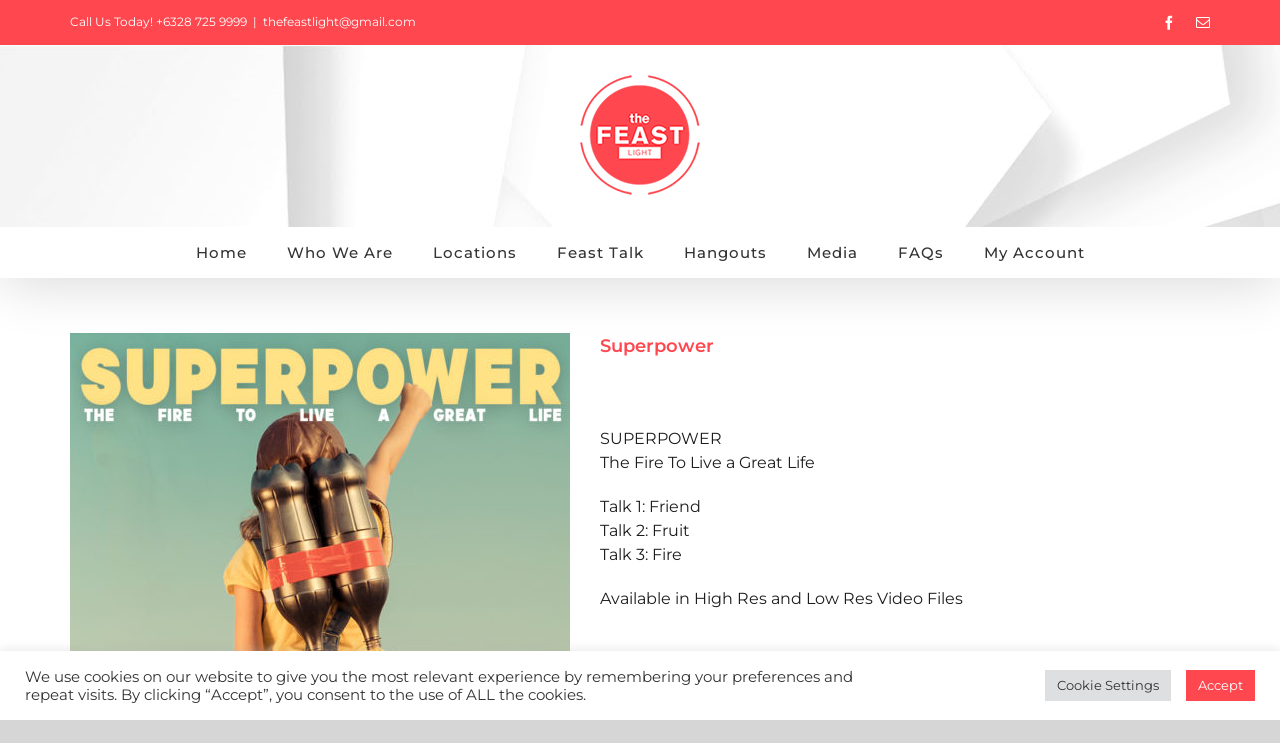

--- FILE ---
content_type: text/html; charset=UTF-8
request_url: https://feastlight.com/product/superpower-tagalog/
body_size: 25893
content:
<!DOCTYPE html>
<html class="avada-html-layout-wide avada-html-header-position-top" lang="en-US" prefix="og: http://ogp.me/ns# fb: http://ogp.me/ns/fb# product: https://ogp.me/ns/product#" prefix="og: https://ogp.me/ns#">
<head>
	<meta http-equiv="X-UA-Compatible" content="IE=edge" />
	<meta http-equiv="Content-Type" content="text/html; charset=utf-8"/>
	<meta name="viewport" content="width=device-width, initial-scale=1" />
		<style>img:is([sizes="auto" i], [sizes^="auto," i]) { contain-intrinsic-size: 3000px 1500px }</style>
	
<!-- Search Engine Optimization by Rank Math - https://rankmath.com/ -->
<title>Superpower - The Feast Video</title>
<meta name="description" content="SUPERPOWER The Fire To Live a Great Life Talk 1: Friend Talk 2: Fruit Talk 3: Fire Available in High Res and Low Res Video Files"/>
<meta name="robots" content="follow, index, max-snippet:-1, max-video-preview:-1, max-image-preview:large"/>
<link rel="canonical" href="https://feastlight.com/product/superpower-tagalog/" />
<meta property="og:locale" content="en_US" />
<meta property="og:type" content="product" />
<meta property="og:title" content="Superpower - The Feast Video" />
<meta property="og:description" content="SUPERPOWER The Fire To Live a Great Life Talk 1: Friend Talk 2: Fruit Talk 3: Fire Available in High Res and Low Res Video Files" />
<meta property="og:url" content="https://feastlight.com/product/superpower-tagalog/" />
<meta property="og:site_name" content="The Feast Video" />
<meta property="og:updated_time" content="2025-06-27T14:01:31+08:00" />
<meta property="og:image" content="https://feastlight.com/wp-content/uploads/2018/07/soundcloud.jpg" />
<meta property="og:image:secure_url" content="https://feastlight.com/wp-content/uploads/2018/07/soundcloud.jpg" />
<meta property="og:image:width" content="800" />
<meta property="og:image:height" content="800" />
<meta property="og:image:alt" content="Superpower" />
<meta property="og:image:type" content="image/jpeg" />
<meta property="product:price:currency" content="PHP" />
<meta property="product:availability" content="instock" />
<meta name="twitter:card" content="summary_large_image" />
<meta name="twitter:title" content="Superpower - The Feast Video" />
<meta name="twitter:description" content="SUPERPOWER The Fire To Live a Great Life Talk 1: Friend Talk 2: Fruit Talk 3: Fire Available in High Res and Low Res Video Files" />
<meta name="twitter:image" content="https://feastlight.com/wp-content/uploads/2018/07/soundcloud.jpg" />
<meta name="twitter:label1" content="Price" />
<meta name="twitter:data1" content="&#8369;0.00" />
<meta name="twitter:label2" content="Availability" />
<meta name="twitter:data2" content="In stock" />
<script type="application/ld+json" class="rank-math-schema">{"@context":"https://schema.org","@graph":[{"@type":"Place","@id":"https://feastlight.com/#place","address":{"@type":"PostalAddress","streetAddress":"60 Chicago Street","addressLocality":"Brgy. Pinagkaisahan, Cubao, Quezon City","addressRegion":"NCR","postalCode":"1111","addressCountry":"Philippines"}},{"@type":"Organization","@id":"https://feastlight.com/#organization","name":"The Feast Light","url":"https://feastlight.com","sameAs":["https://www.facebook.com/TheFeastLight"],"email":"thefeastlight@gmail.com","address":{"@type":"PostalAddress","streetAddress":"60 Chicago Street","addressLocality":"Brgy. Pinagkaisahan, Cubao, Quezon City","addressRegion":"NCR","postalCode":"1111","addressCountry":"Philippines"},"logo":{"@type":"ImageObject","@id":"https://feastlight.com/#logo","url":"https://feastlight.com/wp-content/uploads/2022/01/Feast-Light-Logo-x180.png","contentUrl":"https://feastlight.com/wp-content/uploads/2022/01/Feast-Light-Logo-x180.png","caption":"The Feast Light","inLanguage":"en-US","width":"180","height":"180"},"location":{"@id":"https://feastlight.com/#place"}},{"@type":"WebSite","@id":"https://feastlight.com/#website","url":"https://feastlight.com","name":"The Feast Light","publisher":{"@id":"https://feastlight.com/#organization"},"inLanguage":"en-US"},{"@type":"ImageObject","@id":"https://feastlight.com/wp-content/uploads/2018/07/soundcloud.jpg","url":"https://feastlight.com/wp-content/uploads/2018/07/soundcloud.jpg","width":"800","height":"800","inLanguage":"en-US"},{"@type":"BreadcrumbList","@id":"https://feastlight.com/product/superpower-tagalog/#breadcrumb","itemListElement":[{"@type":"ListItem","position":"1","item":{"@id":"https://feastlight.com","name":"Home"}},{"@type":"ListItem","position":"2","item":{"@id":"https://feastlight.com/product/superpower-tagalog/","name":"Superpower"}}]},{"@type":"ItemPage","@id":"https://feastlight.com/product/superpower-tagalog/#webpage","url":"https://feastlight.com/product/superpower-tagalog/","name":"Superpower - The Feast Video","datePublished":"2019-03-25T14:09:39+08:00","dateModified":"2025-06-27T14:01:31+08:00","isPartOf":{"@id":"https://feastlight.com/#website"},"primaryImageOfPage":{"@id":"https://feastlight.com/wp-content/uploads/2018/07/soundcloud.jpg"},"inLanguage":"en-US","breadcrumb":{"@id":"https://feastlight.com/product/superpower-tagalog/#breadcrumb"}},{"@type":"Product","name":"Superpower - The Feast Video","description":"SUPERPOWER The Fire To Live a Great Life Talk 1: Friend Talk 2: Fruit Talk 3: Fire Available in High Res and Low Res Video Files","category":"Feast Talks &gt; Tagalog &gt; 2018","mainEntityOfPage":{"@id":"https://feastlight.com/product/superpower-tagalog/#webpage"},"image":[{"@type":"ImageObject","url":"https://feastlight.com/wp-content/uploads/2018/07/soundcloud.jpg","height":"800","width":"800"}],"offers":{"@type":"Offer","price":"0","priceCurrency":"PHP","priceValidUntil":"2027-12-31","availability":"https://schema.org/InStock","itemCondition":"NewCondition","url":"https://feastlight.com/product/superpower-tagalog/","seller":{"@type":"Organization","@id":"https://feastlight.com/","name":"The Feast Light","url":"https://feastlight.com","logo":"https://feastlight.com/wp-content/uploads/2022/01/Feast-Light-Logo-x180.png"}},"@id":"https://feastlight.com/product/superpower-tagalog/#richSnippet"}]}</script>
<!-- /Rank Math WordPress SEO plugin -->

<link rel='dns-prefetch' href='//www.googletagmanager.com' />
<link rel="alternate" type="application/rss+xml" title="The Feast Video &raquo; Feed" href="https://feastlight.com/feed/" />
<link rel="alternate" type="application/rss+xml" title="The Feast Video &raquo; Comments Feed" href="https://feastlight.com/comments/feed/" />
					<link rel="shortcut icon" href="https://feastlight.com/wp-content/uploads/2022/01/Feast-Light-Logo-x64.png" type="image/x-icon" />
		
					<!-- Apple Touch Icon -->
			<link rel="apple-touch-icon" sizes="180x180" href="https://feastlight.com/wp-content/uploads/2022/01/Feast-Light-Logo-x180.png">
		
					<!-- Android Icon -->
			<link rel="icon" sizes="192x192" href="https://feastlight.com/wp-content/uploads/2022/01/Feast-Light-Logo-x120.png">
		
					<!-- MS Edge Icon -->
			<meta name="msapplication-TileImage" content="https://feastlight.com/wp-content/uploads/2022/01/Feast-Light-Logo-x152.png">
									<meta name="description" content="The talk series, titled Superpower: The Fire To Live a Great Life is about the Holy Spirit and His work in your life. Who is He? What does He do in your life?"/>
				
		<meta property="og:locale" content="en_US"/>
		<meta property="og:type" content="article"/>
		<meta property="og:site_name" content="The Feast Video"/>
		<meta property="og:title" content="Superpower - The Feast Video"/>
				<meta property="og:description" content="The talk series, titled Superpower: The Fire To Live a Great Life is about the Holy Spirit and His work in your life. Who is He? What does He do in your life?"/>
				<meta property="og:url" content="https://feastlight.com/product/superpower-tagalog/"/>
													<meta property="article:modified_time" content="2025-06-27T06:01:31+08:00"/>
											<meta property="og:image" content="https://feastlight.com/wp-content/uploads/2018/07/soundcloud.jpg"/>
		<meta property="og:image:width" content="800"/>
		<meta property="og:image:height" content="800"/>
		<meta property="og:image:type" content="image/jpeg"/>
						<!-- This site uses the Google Analytics by MonsterInsights plugin v9.5.3 - Using Analytics tracking - https://www.monsterinsights.com/ -->
							<script src="//www.googletagmanager.com/gtag/js?id=G-8F5X4C7TT4"  data-cfasync="false" data-wpfc-render="false" type="text/javascript" async></script>
			<script data-cfasync="false" data-wpfc-render="false" type="text/plain" data-cli-class="cli-blocker-script"  data-cli-script-type="analytics" data-cli-block="true"  data-cli-element-position="head">
				var mi_version = '9.5.3';
				var mi_track_user = true;
				var mi_no_track_reason = '';
								var MonsterInsightsDefaultLocations = {"page_location":"https:\/\/feastlight.com\/product\/superpower-tagalog\/"};
				if ( typeof MonsterInsightsPrivacyGuardFilter === 'function' ) {
					var MonsterInsightsLocations = (typeof MonsterInsightsExcludeQuery === 'object') ? MonsterInsightsPrivacyGuardFilter( MonsterInsightsExcludeQuery ) : MonsterInsightsPrivacyGuardFilter( MonsterInsightsDefaultLocations );
				} else {
					var MonsterInsightsLocations = (typeof MonsterInsightsExcludeQuery === 'object') ? MonsterInsightsExcludeQuery : MonsterInsightsDefaultLocations;
				}

								var disableStrs = [
										'ga-disable-G-8F5X4C7TT4',
									];

				/* Function to detect opted out users */
				function __gtagTrackerIsOptedOut() {
					for (var index = 0; index < disableStrs.length; index++) {
						if (document.cookie.indexOf(disableStrs[index] + '=true') > -1) {
							return true;
						}
					}

					return false;
				}

				/* Disable tracking if the opt-out cookie exists. */
				if (__gtagTrackerIsOptedOut()) {
					for (var index = 0; index < disableStrs.length; index++) {
						window[disableStrs[index]] = true;
					}
				}

				/* Opt-out function */
				function __gtagTrackerOptout() {
					for (var index = 0; index < disableStrs.length; index++) {
						document.cookie = disableStrs[index] + '=true; expires=Thu, 31 Dec 2099 23:59:59 UTC; path=/';
						window[disableStrs[index]] = true;
					}
				}

				if ('undefined' === typeof gaOptout) {
					function gaOptout() {
						__gtagTrackerOptout();
					}
				}
								window.dataLayer = window.dataLayer || [];

				window.MonsterInsightsDualTracker = {
					helpers: {},
					trackers: {},
				};
				if (mi_track_user) {
					function __gtagDataLayer() {
						dataLayer.push(arguments);
					}

					function __gtagTracker(type, name, parameters) {
						if (!parameters) {
							parameters = {};
						}

						if (parameters.send_to) {
							__gtagDataLayer.apply(null, arguments);
							return;
						}

						if (type === 'event') {
														parameters.send_to = monsterinsights_frontend.v4_id;
							var hookName = name;
							if (typeof parameters['event_category'] !== 'undefined') {
								hookName = parameters['event_category'] + ':' + name;
							}

							if (typeof MonsterInsightsDualTracker.trackers[hookName] !== 'undefined') {
								MonsterInsightsDualTracker.trackers[hookName](parameters);
							} else {
								__gtagDataLayer('event', name, parameters);
							}
							
						} else {
							__gtagDataLayer.apply(null, arguments);
						}
					}

					__gtagTracker('js', new Date());
					__gtagTracker('set', {
						'developer_id.dZGIzZG': true,
											});
					if ( MonsterInsightsLocations.page_location ) {
						__gtagTracker('set', MonsterInsightsLocations);
					}
										__gtagTracker('config', 'G-8F5X4C7TT4', {"forceSSL":"true"} );
															window.gtag = __gtagTracker;										(function () {
						/* https://developers.google.com/analytics/devguides/collection/analyticsjs/ */
						/* ga and __gaTracker compatibility shim. */
						var noopfn = function () {
							return null;
						};
						var newtracker = function () {
							return new Tracker();
						};
						var Tracker = function () {
							return null;
						};
						var p = Tracker.prototype;
						p.get = noopfn;
						p.set = noopfn;
						p.send = function () {
							var args = Array.prototype.slice.call(arguments);
							args.unshift('send');
							__gaTracker.apply(null, args);
						};
						var __gaTracker = function () {
							var len = arguments.length;
							if (len === 0) {
								return;
							}
							var f = arguments[len - 1];
							if (typeof f !== 'object' || f === null || typeof f.hitCallback !== 'function') {
								if ('send' === arguments[0]) {
									var hitConverted, hitObject = false, action;
									if ('event' === arguments[1]) {
										if ('undefined' !== typeof arguments[3]) {
											hitObject = {
												'eventAction': arguments[3],
												'eventCategory': arguments[2],
												'eventLabel': arguments[4],
												'value': arguments[5] ? arguments[5] : 1,
											}
										}
									}
									if ('pageview' === arguments[1]) {
										if ('undefined' !== typeof arguments[2]) {
											hitObject = {
												'eventAction': 'page_view',
												'page_path': arguments[2],
											}
										}
									}
									if (typeof arguments[2] === 'object') {
										hitObject = arguments[2];
									}
									if (typeof arguments[5] === 'object') {
										Object.assign(hitObject, arguments[5]);
									}
									if ('undefined' !== typeof arguments[1].hitType) {
										hitObject = arguments[1];
										if ('pageview' === hitObject.hitType) {
											hitObject.eventAction = 'page_view';
										}
									}
									if (hitObject) {
										action = 'timing' === arguments[1].hitType ? 'timing_complete' : hitObject.eventAction;
										hitConverted = mapArgs(hitObject);
										__gtagTracker('event', action, hitConverted);
									}
								}
								return;
							}

							function mapArgs(args) {
								var arg, hit = {};
								var gaMap = {
									'eventCategory': 'event_category',
									'eventAction': 'event_action',
									'eventLabel': 'event_label',
									'eventValue': 'event_value',
									'nonInteraction': 'non_interaction',
									'timingCategory': 'event_category',
									'timingVar': 'name',
									'timingValue': 'value',
									'timingLabel': 'event_label',
									'page': 'page_path',
									'location': 'page_location',
									'title': 'page_title',
									'referrer' : 'page_referrer',
								};
								for (arg in args) {
																		if (!(!args.hasOwnProperty(arg) || !gaMap.hasOwnProperty(arg))) {
										hit[gaMap[arg]] = args[arg];
									} else {
										hit[arg] = args[arg];
									}
								}
								return hit;
							}

							try {
								f.hitCallback();
							} catch (ex) {
							}
						};
						__gaTracker.create = newtracker;
						__gaTracker.getByName = newtracker;
						__gaTracker.getAll = function () {
							return [];
						};
						__gaTracker.remove = noopfn;
						__gaTracker.loaded = true;
						window['__gaTracker'] = __gaTracker;
					})();
									} else {
										console.log("");
					(function () {
						function __gtagTracker() {
							return null;
						}

						window['__gtagTracker'] = __gtagTracker;
						window['gtag'] = __gtagTracker;
					})();
									}
			</script>
				<!-- / Google Analytics by MonsterInsights -->
		<link rel='stylesheet' id='contact-form-7-css' href='https://feastlight.com/wp-content/plugins/contact-form-7/includes/css/styles.css?ver=6.0.6' type='text/css' media='all' />
<link rel='stylesheet' id='cookie-law-info-css' href='https://feastlight.com/wp-content/plugins/cookie-law-info/legacy/public/css/cookie-law-info-public.css?ver=3.2.10' type='text/css' media='all' />
<link rel='stylesheet' id='cookie-law-info-gdpr-css' href='https://feastlight.com/wp-content/plugins/cookie-law-info/legacy/public/css/cookie-law-info-gdpr.css?ver=3.2.10' type='text/css' media='all' />
<style id='woocommerce-inline-inline-css' type='text/css'>
.woocommerce form .form-row .required { visibility: visible; }
</style>
<link rel='stylesheet' id='wc-memberships-frontend-css' href='https://feastlight.com/wp-content/plugins/woocommerce-memberships/assets/css/frontend/wc-memberships-frontend.min.css?ver=1.9.8' type='text/css' media='all' />
<link rel='stylesheet' id='brands-styles-css' href='https://feastlight.com/wp-content/plugins/woocommerce/assets/css/brands.css?ver=9.9.6' type='text/css' media='all' />
<script type="text/plain" data-cli-class="cli-blocker-script"  data-cli-script-type="analytics" data-cli-block="true"  data-cli-element-position="head" src="https://feastlight.com/wp-content/plugins/google-analytics-for-wordpress/assets/js/frontend-gtag.js?ver=9.5.3" id="monsterinsights-frontend-script-js" async="async" data-wp-strategy="async"></script>
<script data-cfasync="false" data-wpfc-render="false" type="text/javascript" id='monsterinsights-frontend-script-js-extra'>/* <![CDATA[ */
var monsterinsights_frontend = {"js_events_tracking":"true","download_extensions":"doc,pdf,ppt,zip,xls,docx,pptx,xlsx","inbound_paths":"[]","home_url":"https:\/\/feastlight.com","hash_tracking":"false","v4_id":"G-8F5X4C7TT4"};/* ]]> */
</script>
<script type="text/javascript" src="https://feastlight.com/wp-includes/js/jquery/jquery.min.js?ver=3.7.1" id="jquery-core-js"></script>
<script type="text/javascript" src="https://feastlight.com/wp-includes/js/jquery/jquery-migrate.min.js?ver=3.4.1" id="jquery-migrate-js"></script>
<script type="text/javascript" id="cookie-law-info-js-extra">
/* <![CDATA[ */
var Cli_Data = {"nn_cookie_ids":[],"cookielist":[],"non_necessary_cookies":[],"ccpaEnabled":"1","ccpaRegionBased":"","ccpaBarEnabled":"","strictlyEnabled":["necessary","obligatoire"],"ccpaType":"ccpa_gdpr","js_blocking":"1","custom_integration":"","triggerDomRefresh":"","secure_cookies":""};
var cli_cookiebar_settings = {"animate_speed_hide":"500","animate_speed_show":"500","background":"#FFF","border":"#b1a6a6c2","border_on":"","button_1_button_colour":"#61a229","button_1_button_hover":"#4e8221","button_1_link_colour":"#fff","button_1_as_button":"1","button_1_new_win":"","button_2_button_colour":"#333","button_2_button_hover":"#292929","button_2_link_colour":"#444","button_2_as_button":"","button_2_hidebar":"","button_3_button_colour":"#dedfe0","button_3_button_hover":"#b2b2b3","button_3_link_colour":"#333333","button_3_as_button":"1","button_3_new_win":"","button_4_button_colour":"#dedfe0","button_4_button_hover":"#b2b2b3","button_4_link_colour":"#333333","button_4_as_button":"1","button_7_button_colour":"#ff474f","button_7_button_hover":"#cc393f","button_7_link_colour":"#fff","button_7_as_button":"1","button_7_new_win":"","font_family":"inherit","header_fix":"","notify_animate_hide":"1","notify_animate_show":"","notify_div_id":"#cookie-law-info-bar","notify_position_horizontal":"right","notify_position_vertical":"bottom","scroll_close":"","scroll_close_reload":"","accept_close_reload":"","reject_close_reload":"","showagain_tab":"","showagain_background":"#fff","showagain_border":"#000","showagain_div_id":"#cookie-law-info-again","showagain_x_position":"100px","text":"#333333","show_once_yn":"","show_once":"10000","logging_on":"","as_popup":"","popup_overlay":"1","bar_heading_text":"","cookie_bar_as":"banner","popup_showagain_position":"bottom-right","widget_position":"left"};
var log_object = {"ajax_url":"https:\/\/feastlight.com\/wp-admin\/admin-ajax.php"};
/* ]]> */
</script>
<script type="text/javascript" src="https://feastlight.com/wp-content/plugins/cookie-law-info/legacy/public/js/cookie-law-info-public.js?ver=3.2.10" id="cookie-law-info-js"></script>
<script type="text/javascript" id="cookie-law-info-ccpa-js-extra">
/* <![CDATA[ */
var ccpa_data = {"opt_out_prompt":"Do you really wish to opt out?","opt_out_confirm":"Confirm","opt_out_cancel":"Cancel"};
/* ]]> */
</script>
<script type="text/javascript" src="https://feastlight.com/wp-content/plugins/cookie-law-info/legacy/admin/modules/ccpa/assets/js/cookie-law-info-ccpa.js?ver=3.2.10" id="cookie-law-info-ccpa-js"></script>
<script type="text/javascript" src="https://feastlight.com/wp-content/plugins/woocommerce/assets/js/jquery-blockui/jquery.blockUI.min.js?ver=2.7.0-wc.9.9.6" id="jquery-blockui-js" defer="defer" data-wp-strategy="defer"></script>
<script type="text/javascript" id="wc-add-to-cart-js-extra">
/* <![CDATA[ */
var wc_add_to_cart_params = {"ajax_url":"\/wp-admin\/admin-ajax.php","wc_ajax_url":"\/?wc-ajax=%%endpoint%%","i18n_view_cart":"View cart","cart_url":"https:\/\/feastlight.com\/checkout\/","is_cart":"","cart_redirect_after_add":"yes"};
/* ]]> */
</script>
<script type="text/javascript" src="https://feastlight.com/wp-content/plugins/woocommerce/assets/js/frontend/add-to-cart.min.js?ver=9.9.6" id="wc-add-to-cart-js" defer="defer" data-wp-strategy="defer"></script>
<script type="text/javascript" src="https://feastlight.com/wp-content/plugins/woocommerce/assets/js/zoom/jquery.zoom.min.js?ver=1.7.21-wc.9.9.6" id="zoom-js" defer="defer" data-wp-strategy="defer"></script>
<script type="text/javascript" id="wc-single-product-js-extra">
/* <![CDATA[ */
var wc_single_product_params = {"i18n_required_rating_text":"Please select a rating","i18n_rating_options":["1 of 5 stars","2 of 5 stars","3 of 5 stars","4 of 5 stars","5 of 5 stars"],"i18n_product_gallery_trigger_text":"View full-screen image gallery","review_rating_required":"yes","flexslider":{"rtl":false,"animation":"slide","smoothHeight":true,"directionNav":true,"controlNav":"thumbnails","slideshow":false,"animationSpeed":500,"animationLoop":false,"allowOneSlide":false},"zoom_enabled":"1","zoom_options":[],"photoswipe_enabled":"","photoswipe_options":{"shareEl":false,"closeOnScroll":false,"history":false,"hideAnimationDuration":0,"showAnimationDuration":0},"flexslider_enabled":"1"};
/* ]]> */
</script>
<script type="text/javascript" src="https://feastlight.com/wp-content/plugins/woocommerce/assets/js/frontend/single-product.min.js?ver=9.9.6" id="wc-single-product-js" defer="defer" data-wp-strategy="defer"></script>
<script type="text/javascript" src="https://feastlight.com/wp-content/plugins/woocommerce/assets/js/js-cookie/js.cookie.min.js?ver=2.1.4-wc.9.9.6" id="js-cookie-js" defer="defer" data-wp-strategy="defer"></script>
<script type="text/javascript" id="woocommerce-js-extra">
/* <![CDATA[ */
var woocommerce_params = {"ajax_url":"\/wp-admin\/admin-ajax.php","wc_ajax_url":"\/?wc-ajax=%%endpoint%%","i18n_password_show":"Show password","i18n_password_hide":"Hide password"};
/* ]]> */
</script>
<script type="text/javascript" src="https://feastlight.com/wp-content/plugins/woocommerce/assets/js/frontend/woocommerce.min.js?ver=9.9.6" id="woocommerce-js" defer="defer" data-wp-strategy="defer"></script>

<!-- Google tag (gtag.js) snippet added by Site Kit -->
<!-- Google Analytics snippet added by Site Kit -->
<script type="text/javascript" src="https://www.googletagmanager.com/gtag/js?id=G-8F5X4C7TT4" id="google_gtagjs-js" async></script>
<script type="text/javascript" id="google_gtagjs-js-after">
/* <![CDATA[ */
window.dataLayer = window.dataLayer || [];function gtag(){dataLayer.push(arguments);}
gtag("set","linker",{"domains":["feastlight.com"]});
gtag("js", new Date());
gtag("set", "developer_id.dZTNiMT", true);
gtag("config", "G-8F5X4C7TT4");
/* ]]> */
</script>
<link rel="https://api.w.org/" href="https://feastlight.com/wp-json/" /><link rel="alternate" title="JSON" type="application/json" href="https://feastlight.com/wp-json/wp/v2/product/13350" /><link rel="EditURI" type="application/rsd+xml" title="RSD" href="https://feastlight.com/xmlrpc.php?rsd" />
<meta name="generator" content="WordPress 6.8.3" />
<link rel='shortlink' href='https://feastlight.com/?p=13350' />
<link rel="alternate" title="oEmbed (JSON)" type="application/json+oembed" href="https://feastlight.com/wp-json/oembed/1.0/embed?url=https%3A%2F%2Ffeastlight.com%2Fproduct%2Fsuperpower-tagalog%2F" />
<link rel="alternate" title="oEmbed (XML)" type="text/xml+oembed" href="https://feastlight.com/wp-json/oembed/1.0/embed?url=https%3A%2F%2Ffeastlight.com%2Fproduct%2Fsuperpower-tagalog%2F&#038;format=xml" />
<meta name="generator" content="Site Kit by Google 1.170.0" /><script>
	jQuery(document).ready(function($) {
		console.log(window.location.pathname );
		if(window.location.pathname != '/'){
			console.log("window.location.pathname");
			$('.fusion-logo').css('margin-bottom','31px');
			$('.fusion-header').css('background-image','url("//feastlight.com/wp-content/uploads/2022/01/White-BG.jpg")');
		}
		else{
			$('.fusion-header').css('background','rgba(0,0,0,0)');
		}
	});
</script>
<link rel="preload" href="https://feastlight.com/wp-content/themes/Avada/includes/lib/assets/fonts/icomoon/awb-icons.woff" as="font" type="font/woff" crossorigin><link rel="preload" href="//feastlight.com/wp-content/themes/Avada/includes/lib/assets/fonts/fontawesome/webfonts/fa-brands-400.woff2" as="font" type="font/woff2" crossorigin><link rel="preload" href="//feastlight.com/wp-content/themes/Avada/includes/lib/assets/fonts/fontawesome/webfonts/fa-regular-400.woff2" as="font" type="font/woff2" crossorigin><link rel="preload" href="//feastlight.com/wp-content/themes/Avada/includes/lib/assets/fonts/fontawesome/webfonts/fa-solid-900.woff2" as="font" type="font/woff2" crossorigin><style type="text/css" id="css-fb-visibility">@media screen and (max-width: 640px){.fusion-no-small-visibility{display:none !important;}body .sm-text-align-center{text-align:center !important;}body .sm-text-align-left{text-align:left !important;}body .sm-text-align-right{text-align:right !important;}body .sm-flex-align-center{justify-content:center !important;}body .sm-flex-align-flex-start{justify-content:flex-start !important;}body .sm-flex-align-flex-end{justify-content:flex-end !important;}body .sm-mx-auto{margin-left:auto !important;margin-right:auto !important;}body .sm-ml-auto{margin-left:auto !important;}body .sm-mr-auto{margin-right:auto !important;}body .fusion-absolute-position-small{position:absolute;top:auto;width:100%;}.awb-sticky.awb-sticky-small{ position: sticky; top: var(--awb-sticky-offset,0); }}@media screen and (min-width: 641px) and (max-width: 1024px){.fusion-no-medium-visibility{display:none !important;}body .md-text-align-center{text-align:center !important;}body .md-text-align-left{text-align:left !important;}body .md-text-align-right{text-align:right !important;}body .md-flex-align-center{justify-content:center !important;}body .md-flex-align-flex-start{justify-content:flex-start !important;}body .md-flex-align-flex-end{justify-content:flex-end !important;}body .md-mx-auto{margin-left:auto !important;margin-right:auto !important;}body .md-ml-auto{margin-left:auto !important;}body .md-mr-auto{margin-right:auto !important;}body .fusion-absolute-position-medium{position:absolute;top:auto;width:100%;}.awb-sticky.awb-sticky-medium{ position: sticky; top: var(--awb-sticky-offset,0); }}@media screen and (min-width: 1025px){.fusion-no-large-visibility{display:none !important;}body .lg-text-align-center{text-align:center !important;}body .lg-text-align-left{text-align:left !important;}body .lg-text-align-right{text-align:right !important;}body .lg-flex-align-center{justify-content:center !important;}body .lg-flex-align-flex-start{justify-content:flex-start !important;}body .lg-flex-align-flex-end{justify-content:flex-end !important;}body .lg-mx-auto{margin-left:auto !important;margin-right:auto !important;}body .lg-ml-auto{margin-left:auto !important;}body .lg-mr-auto{margin-right:auto !important;}body .fusion-absolute-position-large{position:absolute;top:auto;width:100%;}.awb-sticky.awb-sticky-large{ position: sticky; top: var(--awb-sticky-offset,0); }}</style>	<noscript><style>.woocommerce-product-gallery{ opacity: 1 !important; }</style></noscript>
	<script type="text/javascript" id="google_gtagjs" src="https://www.googletagmanager.com/gtag/js?id=G-8F5X4C7TT4" async="async"></script>
<script type="text/javascript" id="google_gtagjs-inline">
/* <![CDATA[ */
window.dataLayer = window.dataLayer || [];function gtag(){dataLayer.push(arguments);}gtag('js', new Date());gtag('config', 'G-8F5X4C7TT4', {} );
/* ]]> */
</script>
<link rel="icon" href="https://feastlight.com/wp-content/uploads/2018/03/cropped-Feast-Video-Logo-32x32.png" sizes="32x32" />
<link rel="icon" href="https://feastlight.com/wp-content/uploads/2018/03/cropped-Feast-Video-Logo-192x192.png" sizes="192x192" />
<link rel="apple-touch-icon" href="https://feastlight.com/wp-content/uploads/2018/03/cropped-Feast-Video-Logo-180x180.png" />
<meta name="msapplication-TileImage" content="https://feastlight.com/wp-content/uploads/2018/03/cropped-Feast-Video-Logo-270x270.png" />
		<style type="text/css" id="wp-custom-css">
			.grecaptcha-badge { 
    visibility: hidden;
}		</style>
				<script type="text/javascript">
			var doc = document.documentElement;
			doc.setAttribute( 'data-useragent', navigator.userAgent );
		</script>
						<style type="text/css" id="c4wp-checkout-css">
					.woocommerce-checkout .c4wp_captcha_field {
						margin-bottom: 10px;
						margin-top: 15px;
						position: relative;
						display: inline-block;
					}
				</style>
								<style type="text/css" id="c4wp-v3-lp-form-css">
					.login #login, .login #lostpasswordform {
						min-width: 350px !important;
					}
					.wpforms-field-c4wp iframe {
						width: 100% !important;
					}
				</style>
							<style type="text/css" id="c4wp-v3-lp-form-css">
				.login #login, .login #lostpasswordform {
					min-width: 350px !important;
				}
				.wpforms-field-c4wp iframe {
					width: 100% !important;
				}
			</style>
			
	</head>

<body class="wp-singular product-template-default single single-product postid-13350 wp-theme-Avada theme-Avada woocommerce woocommerce-page woocommerce-no-js member-discount discount-restricted fusion-image-hovers fusion-pagination-sizing fusion-button_type-flat fusion-button_span-no fusion-button_gradient-linear avada-image-rollover-circle-no avada-image-rollover-yes avada-image-rollover-direction-fade fusion-body ltr fusion-sticky-header no-tablet-sticky-header no-mobile-slidingbar no-mobile-totop fusion-disable-outline fusion-sub-menu-slide mobile-logo-pos-center layout-wide-mode avada-has-boxed-modal-shadow- layout-scroll-offset-full avada-has-zero-margin-offset-top fusion-top-header menu-text-align-center fusion-woo-product-design-classic fusion-woo-shop-page-columns-4 fusion-woo-related-columns-4 fusion-woo-archive-page-columns-4 avada-has-woo-gallery-disabled woo-tabs-horizontal woo-sale-badge-circle woo-outofstock-badge-top_bar mobile-menu-design-modern fusion-show-pagination-text fusion-header-layout-v5 avada-responsive avada-footer-fx-none avada-menu-highlight-style-textcolor fusion-search-form-classic fusion-main-menu-search-dropdown fusion-avatar-square avada-dropdown-styles avada-blog-layout-grid avada-blog-archive-layout-grid avada-header-shadow-yes avada-menu-icon-position-left avada-has-breadcrumb-mobile-hidden avada-has-titlebar-hide avada-header-border-color-full-transparent avada-has-pagination-width_height avada-flyout-menu-direction-left avada-ec-views-v1" data-awb-post-id="13350">
		<a class="skip-link screen-reader-text" href="#content">Skip to content</a>

	<div id="boxed-wrapper">
		
		<div id="wrapper" class="fusion-wrapper">
			<div id="home" style="position:relative;top:-1px;"></div>
							
					
			<header class="fusion-header-wrapper fusion-header-shadow">
				<div class="fusion-header-v5 fusion-logo-alignment fusion-logo-center fusion-sticky-menu- fusion-sticky-logo-1 fusion-mobile-logo-1 fusion-sticky-menu-only fusion-header-menu-align-center fusion-mobile-menu-design-modern">
					
<div class="fusion-secondary-header">
	<div class="fusion-row">
					<div class="fusion-alignleft">
				<div class="fusion-contact-info"><span class="fusion-contact-info-phone-number">Call Us Today! +6328 725 9999</span><span class="fusion-header-separator">|</span><span class="fusion-contact-info-email-address"><a href="mailto:t&#104;&#101;f&#101;as&#116;l&#105;g&#104;&#116;&#64;gm&#97;il&#46;c&#111;&#109;">t&#104;&#101;f&#101;as&#116;l&#105;g&#104;&#116;&#64;gm&#97;il&#46;c&#111;&#109;</a></span></div>			</div>
							<div class="fusion-alignright">
				<div class="fusion-social-links-header"><div class="fusion-social-networks"><div class="fusion-social-networks-wrapper"><a  class="fusion-social-network-icon fusion-tooltip fusion-facebook awb-icon-facebook" style data-placement="bottom" data-title="Facebook" data-toggle="tooltip" title="Facebook" href="https://www.facebook.com/TheFeastLight/" target="_blank" rel="noreferrer"><span class="screen-reader-text">Facebook</span></a><a  class="fusion-social-network-icon fusion-tooltip fusion-mail awb-icon-mail" style data-placement="bottom" data-title="Email" data-toggle="tooltip" title="Email" href="mailto:the&#102;ea&#115;t&#108;i&#103;h&#116;&#064;g&#109;ail.com" target="_self" rel="noopener noreferrer"><span class="screen-reader-text">Email</span></a></div></div></div>			</div>
			</div>
</div>
<div class="fusion-header-sticky-height"></div>
<div class="fusion-sticky-header-wrapper"> <!-- start fusion sticky header wrapper -->
	<div class="fusion-header">
		<div class="fusion-row">
							<div class="fusion-logo" data-margin-top="30px" data-margin-bottom="500px" data-margin-left="0px" data-margin-right="0px">
			<a class="fusion-logo-link"  href="https://feastlight.com/" >

						<!-- standard logo -->
			<img src="https://feastlight.com/wp-content/uploads/2022/01/Feast-Light-Logo-x120.png" srcset="https://feastlight.com/wp-content/uploads/2022/01/Feast-Light-Logo-x120.png 1x, https://feastlight.com/wp-content/uploads/2022/01/Feast-Light-Logo-x180.png 2x" width="120" height="120" style="max-height:120px;height:auto;" alt="The Feast Video Logo" data-retina_logo_url="https://feastlight.com/wp-content/uploads/2022/01/Feast-Light-Logo-x180.png" class="fusion-standard-logo" />

											<!-- mobile logo -->
				<img src="https://feastlight.com/wp-content/uploads/2022/01/Feast-Light-Logo-x64.png" srcset="https://feastlight.com/wp-content/uploads/2022/01/Feast-Light-Logo-x64.png 1x, https://feastlight.com/wp-content/uploads/2022/01/Feast-Light-Logo-x120.png 2x" width="64" height="64" style="max-height:64px;height:auto;" alt="The Feast Video Logo" data-retina_logo_url="https://feastlight.com/wp-content/uploads/2022/01/Feast-Light-Logo-x120.png" class="fusion-mobile-logo" />
			
											<!-- sticky header logo -->
				<img src="https://feastlight.com/wp-content/uploads/2022/01/Feast-Light-Logo-x64.png" srcset="https://feastlight.com/wp-content/uploads/2022/01/Feast-Light-Logo-x64.png 1x, https://feastlight.com/wp-content/uploads/2022/01/Feast-Light-Logo-x120.png 2x" width="64" height="64" style="max-height:64px;height:auto;" alt="The Feast Video Logo" data-retina_logo_url="https://feastlight.com/wp-content/uploads/2022/01/Feast-Light-Logo-x120.png" class="fusion-sticky-logo" />
					</a>
		</div>
								<div class="fusion-mobile-menu-icons">
							<a href="#" class="fusion-icon awb-icon-bars" aria-label="Toggle mobile menu" aria-expanded="false"></a>
		
		
		
			</div>
			
					</div>
	</div>
	<div class="fusion-secondary-main-menu">
		<div class="fusion-row">
			<nav class="fusion-main-menu" aria-label="Main Menu"><ul id="menu-main" class="fusion-menu"><li  id="menu-item-28"  class="menu-item menu-item-type-custom menu-item-object-custom menu-item-home menu-item-28"  data-item-id="28"><a  href="https://feastlight.com/" class="fusion-textcolor-highlight"><span class="menu-text">Home</span></a></li><li  id="menu-item-19932"  class="menu-item menu-item-type-post_type menu-item-object-page menu-item-19932"  data-item-id="19932"><a  href="https://feastlight.com/about/" class="fusion-textcolor-highlight"><span class="menu-text">Who We Are</span></a></li><li  id="menu-item-54289"  class="menu-item menu-item-type-custom menu-item-object-custom menu-item-has-children menu-item-54289 fusion-dropdown-menu"  data-item-id="54289"><a  href="https://feastlight.com/locations/" class="fusion-textcolor-highlight"><span class="menu-text">Locations</span></a><ul class="sub-menu"><li  id="menu-item-54290"  class="menu-item menu-item-type-post_type menu-item-object-page menu-item-54290 fusion-dropdown-submenu" ><a  href="https://feastlight.com/the-feast-light-north-luzon/" class="fusion-textcolor-highlight"><span>Feast Light North Luzon Location</span></a></li><li  id="menu-item-54287"  class="menu-item menu-item-type-post_type menu-item-object-page menu-item-54287 fusion-dropdown-submenu" ><a  href="https://feastlight.com/the-feast-light-central-luzon/" class="fusion-textcolor-highlight"><span>Feast Light Central Luzon Location</span></a></li><li  id="menu-item-54288"  class="menu-item menu-item-type-post_type menu-item-object-page menu-item-54288 fusion-dropdown-submenu" ><a  href="https://feastlight.com/the-feast-light-metro-manila/" class="fusion-textcolor-highlight"><span>Feast Light Metro Manila</span></a></li><li  id="menu-item-54292"  class="menu-item menu-item-type-post_type menu-item-object-page menu-item-54292 fusion-dropdown-submenu" ><a  href="https://feastlight.com/the-feast-light-calabarzon/" class="fusion-textcolor-highlight"><span>Feast Light Calabarzon Location</span></a></li><li  id="menu-item-54286"  class="menu-item menu-item-type-post_type menu-item-object-page menu-item-54286 fusion-dropdown-submenu" ><a  href="https://feastlight.com/the-feast-light-south-luzon/" class="fusion-textcolor-highlight"><span>Feast Light South Luzon</span></a></li><li  id="menu-item-54285"  class="menu-item menu-item-type-post_type menu-item-object-page menu-item-54285 fusion-dropdown-submenu" ><a  href="https://feastlight.com/the-feast-light-visayas/" class="fusion-textcolor-highlight"><span>Feast Light Visayas</span></a></li><li  id="menu-item-54284"  class="menu-item menu-item-type-post_type menu-item-object-page menu-item-54284 fusion-dropdown-submenu" ><a  href="https://feastlight.com/the-feast-light-mindanao/" class="fusion-textcolor-highlight"><span>Feast Light Mindanao</span></a></li><li  id="menu-item-54291"  class="menu-item menu-item-type-post_type menu-item-object-page menu-item-54291 fusion-dropdown-submenu" ><a  href="https://feastlight.com/the-feast-light-asia-pacific/" class="fusion-textcolor-highlight"><span>Feast Light Asia Pacific</span></a></li><li  id="menu-item-54280"  class="menu-item menu-item-type-post_type menu-item-object-page menu-item-54280 fusion-dropdown-submenu" ><a  href="https://feastlight.com/the-feast-light-canada/" class="fusion-textcolor-highlight"><span>Feast Light Canada</span></a></li><li  id="menu-item-54281"  class="menu-item menu-item-type-post_type menu-item-object-page menu-item-54281 fusion-dropdown-submenu" ><a  href="https://feastlight.com/the-feast-light-united-states/" class="fusion-textcolor-highlight"><span>Feast Light United States</span></a></li><li  id="menu-item-54282"  class="menu-item menu-item-type-post_type menu-item-object-page menu-item-54282 fusion-dropdown-submenu" ><a  href="https://feastlight.com/the-feast-light-oceania/" class="fusion-textcolor-highlight"><span>Feast Light Oceania</span></a></li><li  id="menu-item-54283"  class="menu-item menu-item-type-post_type menu-item-object-page menu-item-54283 fusion-dropdown-submenu" ><a  href="https://feastlight.com/the-feast-light-middle-east/" class="fusion-textcolor-highlight"><span>Feast Light Middle East</span></a></li><li  id="menu-item-54279"  class="menu-item menu-item-type-post_type menu-item-object-page menu-item-54279 fusion-dropdown-submenu" ><a  href="https://feastlight.com/the-feast-light-europe/" class="fusion-textcolor-highlight"><span>Feast Light Europe Location</span></a></li></ul></li><li  id="menu-item-1418"  class="menu-item menu-item-type-custom menu-item-object-custom menu-item-has-children menu-item-1418 fusion-dropdown-menu"  data-item-id="1418"><a  href="https://feastlight.com/feast-talk-series-language-selection/" class="fusion-textcolor-highlight"><span class="menu-text">Feast Talk</span></a><ul class="sub-menu"><li  id="menu-item-5660"  class="menu-item menu-item-type-custom menu-item-object-custom menu-item-has-children menu-item-5660 fusion-dropdown-submenu" ><a  href="https://feastlight.com/product-category/feast-talks/english" class="fusion-textcolor-highlight"><span>English</span></a><ul class="sub-menu"><li  id="menu-item-53958"  class="menu-item menu-item-type-custom menu-item-object-custom menu-item-53958" ><a  href="https://feastlight.com/product-category/feast-talks/tagalog/english/2025/" class="fusion-textcolor-highlight"><span>2025</span></a></li><li  id="menu-item-51319"  class="menu-item menu-item-type-taxonomy menu-item-object-product_cat menu-item-51319" ><a  href="https://feastlight.com/product-category/feast-talks/tagalog/english/2024/" class="fusion-textcolor-highlight"><span>2024</span></a></li><li  id="menu-item-51434"  class="menu-item menu-item-type-taxonomy menu-item-object-product_cat menu-item-51434" ><a  href="https://feastlight.com/product-category/feast-talks/tagalog/english/2023/" class="fusion-textcolor-highlight"><span>2023</span></a></li><li  id="menu-item-47893"  class="menu-item menu-item-type-taxonomy menu-item-object-product_cat menu-item-47893" ><a  href="https://feastlight.com/product-category/feast-talks/tagalog/english/2022/" class="fusion-textcolor-highlight"><span>2022</span></a></li><li  id="menu-item-39639"  class="menu-item menu-item-type-taxonomy menu-item-object-product_cat menu-item-39639" ><a  href="https://feastlight.com/product-category/feast-talks/tagalog/english/2021-english/" class="fusion-textcolor-highlight"><span>2021</span></a></li><li  id="menu-item-26302"  class="menu-item menu-item-type-taxonomy menu-item-object-product_cat menu-item-26302" ><a  href="https://feastlight.com/product-category/feast-talks/tagalog/english/2020-english/" class="fusion-textcolor-highlight"><span>2020</span></a></li><li  id="menu-item-21285"  class="menu-item menu-item-type-custom menu-item-object-custom menu-item-21285" ><a  href="https://feastlight.com/product-category/feast-talks/english/2019" class="fusion-textcolor-highlight"><span>2019</span></a></li><li  id="menu-item-9682"  class="menu-item menu-item-type-custom menu-item-object-custom menu-item-9682" ><a  href="https://feastlight.com/product-category/feast-talks/english/2018" class="fusion-textcolor-highlight"><span>2018</span></a></li><li  id="menu-item-2011"  class="menu-item menu-item-type-taxonomy menu-item-object-product_cat menu-item-2011" ><a  href="https://feastlight.com/product-category/feast-talks/tagalog/english/2017/" class="fusion-textcolor-highlight"><span>2017</span></a></li><li  id="menu-item-1413"  class="menu-item menu-item-type-taxonomy menu-item-object-product_cat menu-item-1413" ><a  href="https://feastlight.com/product-category/feast-talks/tagalog/english/2016/" class="fusion-textcolor-highlight"><span>2016</span></a></li><li  id="menu-item-1408"  class="menu-item menu-item-type-taxonomy menu-item-object-product_cat menu-item-1408" ><a  href="https://feastlight.com/product-category/feast-talks/tagalog/english/2015/" class="fusion-textcolor-highlight"><span>2015</span></a></li><li  id="menu-item-1410"  class="menu-item menu-item-type-taxonomy menu-item-object-product_cat menu-item-1410" ><a  href="https://feastlight.com/product-category/feast-talks/tagalog/english/2014/" class="fusion-textcolor-highlight"><span>2014</span></a></li><li  id="menu-item-1409"  class="menu-item menu-item-type-taxonomy menu-item-object-product_cat menu-item-1409" ><a  href="https://feastlight.com/product-category/feast-talks/tagalog/english/2013/" class="fusion-textcolor-highlight"><span>2013</span></a></li><li  id="menu-item-1411"  class="menu-item menu-item-type-taxonomy menu-item-object-product_cat menu-item-1411" ><a  href="https://feastlight.com/product-category/feast-talks/tagalog/english/2012/" class="fusion-textcolor-highlight"><span>2012</span></a></li><li  id="menu-item-1416"  class="menu-item menu-item-type-taxonomy menu-item-object-product_cat menu-item-1416" ><a  href="https://feastlight.com/product-category/feast-talks/tagalog/english/2011/" class="fusion-textcolor-highlight"><span>2011</span></a></li><li  id="menu-item-1412"  class="menu-item menu-item-type-taxonomy menu-item-object-product_cat menu-item-1412" ><a  href="https://feastlight.com/product-category/feast-talks/tagalog/english/2010/" class="fusion-textcolor-highlight"><span>2010</span></a></li><li  id="menu-item-1414"  class="menu-item menu-item-type-taxonomy menu-item-object-product_cat menu-item-1414" ><a  href="https://feastlight.com/product-category/feast-talks/tagalog/english/2009/" class="fusion-textcolor-highlight"><span>2009</span></a></li></ul></li><li  id="menu-item-5661"  class="menu-item menu-item-type-custom menu-item-object-custom menu-item-has-children menu-item-5661 fusion-dropdown-submenu" ><a  href="https://feastlight.com/product-category/feast-talks/tagalog" class="fusion-textcolor-highlight"><span>Tagalog</span></a><ul class="sub-menu"><li  id="menu-item-51316"  class="menu-item menu-item-type-taxonomy menu-item-object-product_cat menu-item-51316" ><a  href="https://feastlight.com/product-category/feast-talks/tagalog/2024-tagalog/" class="fusion-textcolor-highlight"><span>2024</span></a></li><li  id="menu-item-51435"  class="menu-item menu-item-type-taxonomy menu-item-object-product_cat menu-item-51435" ><a  href="https://feastlight.com/product-category/feast-talks/tagalog/2023-tagalog/" class="fusion-textcolor-highlight"><span>2023</span></a></li><li  id="menu-item-47894"  class="menu-item menu-item-type-taxonomy menu-item-object-product_cat menu-item-47894" ><a  href="https://feastlight.com/product-category/feast-talks/tagalog/2022-tagalog/" class="fusion-textcolor-highlight"><span>2022</span></a></li><li  id="menu-item-39647"  class="menu-item menu-item-type-taxonomy menu-item-object-product_cat menu-item-39647" ><a  href="https://feastlight.com/product-category/feast-talks/tagalog/2021/" class="fusion-textcolor-highlight"><span>2021</span></a></li><li  id="menu-item-35281"  class="menu-item menu-item-type-custom menu-item-object-custom menu-item-35281" ><a  href="https://feastlight.com/product-category/feast-talks/tagalog/2020-tagalog/" class="fusion-textcolor-highlight"><span>2020</span></a></li><li  id="menu-item-22352"  class="menu-item menu-item-type-taxonomy menu-item-object-product_cat menu-item-22352" ><a  href="https://feastlight.com/product-category/feast-talks/tagalog/2019-tagalog/" class="fusion-textcolor-highlight"><span>2019</span></a></li><li  id="menu-item-18899"  class="menu-item menu-item-type-taxonomy menu-item-object-product_cat current-product-ancestor current-menu-parent current-product-parent menu-item-18899" ><a  href="https://feastlight.com/product-category/feast-talks/tagalog/2018-tagalog/" class="fusion-textcolor-highlight"><span>2018</span></a></li><li  id="menu-item-18901"  class="menu-item menu-item-type-taxonomy menu-item-object-product_cat menu-item-18901" ><a  href="https://feastlight.com/product-category/feast-talks/tagalog/2017-tagalog/" class="fusion-textcolor-highlight"><span>2017</span></a></li><li  id="menu-item-18900"  class="menu-item menu-item-type-taxonomy menu-item-object-product_cat menu-item-18900" ><a  href="https://feastlight.com/product-category/feast-talks/tagalog/2016-tagalog/" class="fusion-textcolor-highlight"><span>2016</span></a></li></ul></li><li  id="menu-item-47941"  class="menu-item menu-item-type-custom menu-item-object-custom menu-item-has-children menu-item-47941 fusion-dropdown-submenu" ><a  href="https://feastlight.com/product-category/feast-talks/visayan" class="fusion-textcolor-highlight"><span>Visayan</span></a><ul class="sub-menu"><li  id="menu-item-47945"  class="menu-item menu-item-type-taxonomy menu-item-object-product_cat menu-item-47945" ><a  href="https://feastlight.com/product-category/feast-talks/visayan/2022-visayan/" class="fusion-textcolor-highlight"><span>2022</span></a></li></ul></li></ul></li><li  id="menu-item-2524"  class="menu-item menu-item-type-custom menu-item-object-custom menu-item-has-children menu-item-2524 fusion-dropdown-menu"  data-item-id="2524"><a  href="https://feastlight.com/product-category/hangouts" class="fusion-textcolor-highlight"><span class="menu-text">Hangouts</span></a><ul class="sub-menu"><li  id="menu-item-2525"  class="menu-item menu-item-type-taxonomy menu-item-object-product_cat menu-item-2525 fusion-dropdown-submenu" ><a  href="https://feastlight.com/product-category/hangouts/character/" class="fusion-textcolor-highlight"><span>Character</span></a></li><li  id="menu-item-2526"  class="menu-item menu-item-type-taxonomy menu-item-object-product_cat menu-item-2526 fusion-dropdown-submenu" ><a  href="https://feastlight.com/product-category/hangouts/courage/" class="fusion-textcolor-highlight"><span>Courage</span></a></li><li  id="menu-item-2527"  class="menu-item menu-item-type-taxonomy menu-item-object-product_cat menu-item-2527 fusion-dropdown-submenu" ><a  href="https://feastlight.com/product-category/hangouts/emotions/" class="fusion-textcolor-highlight"><span>Emotions</span></a></li><li  id="menu-item-2528"  class="menu-item menu-item-type-taxonomy menu-item-object-product_cat menu-item-2528 fusion-dropdown-submenu" ><a  href="https://feastlight.com/product-category/hangouts/faith/" class="fusion-textcolor-highlight"><span>Faith</span></a></li><li  id="menu-item-2529"  class="menu-item menu-item-type-taxonomy menu-item-object-product_cat menu-item-2529 fusion-dropdown-submenu" ><a  href="https://feastlight.com/product-category/hangouts/healing/" class="fusion-textcolor-highlight"><span>Healing</span></a></li><li  id="menu-item-2530"  class="menu-item menu-item-type-taxonomy menu-item-object-product_cat menu-item-2530 fusion-dropdown-submenu" ><a  href="https://feastlight.com/product-category/hangouts/humility/" class="fusion-textcolor-highlight"><span>Humility</span></a></li><li  id="menu-item-2531"  class="menu-item menu-item-type-taxonomy menu-item-object-product_cat menu-item-2531 fusion-dropdown-submenu" ><a  href="https://feastlight.com/product-category/hangouts/purpose/" class="fusion-textcolor-highlight"><span>Purpose</span></a></li><li  id="menu-item-2532"  class="menu-item menu-item-type-taxonomy menu-item-object-product_cat menu-item-2532 fusion-dropdown-submenu" ><a  href="https://feastlight.com/product-category/hangouts/relationships/" class="fusion-textcolor-highlight"><span>Relationships</span></a></li><li  id="menu-item-2533"  class="menu-item menu-item-type-taxonomy menu-item-object-product_cat menu-item-2533 fusion-dropdown-submenu" ><a  href="https://feastlight.com/product-category/hangouts/self-love/" class="fusion-textcolor-highlight"><span>Self Love</span></a></li><li  id="menu-item-2534"  class="menu-item menu-item-type-taxonomy menu-item-object-product_cat menu-item-2534 fusion-dropdown-submenu" ><a  href="https://feastlight.com/product-category/hangouts/team-work/" class="fusion-textcolor-highlight"><span>Team Work</span></a></li><li  id="menu-item-2535"  class="menu-item menu-item-type-taxonomy menu-item-object-product_cat menu-item-2535 fusion-dropdown-submenu" ><a  href="https://feastlight.com/product-category/hangouts/gods-love/" class="fusion-textcolor-highlight"><span>God&#8217;s Love</span></a></li><li  id="menu-item-2536"  class="menu-item menu-item-type-taxonomy menu-item-object-product_cat menu-item-2536 fusion-dropdown-submenu" ><a  href="https://feastlight.com/product-category/hangouts/life-savor/" class="fusion-textcolor-highlight"><span>Life Savor</span></a></li></ul></li><li  id="menu-item-16883"  class="menu-item menu-item-type-post_type menu-item-object-page menu-item-has-children menu-item-16883 fusion-dropdown-menu"  data-item-id="16883"><a  href="https://feastlight.com/media/" class="fusion-textcolor-highlight"><span class="menu-text">Media</span></a><ul class="sub-menu"><li  id="menu-item-7371"  class="menu-item menu-item-type-post_type menu-item-object-page menu-item-7371 fusion-dropdown-submenu" ><a  href="https://feastlight.com/feast-podcast/" class="fusion-textcolor-highlight"><span>Feast Podcast</span></a></li><li  id="menu-item-19045"  class="menu-item menu-item-type-post_type menu-item-object-page menu-item-19045 fusion-dropdown-submenu" ><a  href="https://feastlight.com/fulltank/" class="fusion-textcolor-highlight"><span>Fulltank</span></a></li><li  id="menu-item-29024"  class="menu-item menu-item-type-post_type menu-item-object-page menu-item-29024 fusion-dropdown-submenu" ><a  href="https://feastlight.com/stories/" class="fusion-textcolor-highlight"><span>Stories</span></a></li></ul></li><li  id="menu-item-19933"  class="menu-item menu-item-type-post_type menu-item-object-page menu-item-19933"  data-item-id="19933"><a  href="https://feastlight.com/faqs/" class="fusion-textcolor-highlight"><span class="menu-text">FAQs</span></a></li><li  id="menu-item-33"  class="menu-item menu-item-type-post_type menu-item-object-page menu-item-33"  data-item-id="33"><a  href="https://feastlight.com/my-account/" class="fusion-textcolor-highlight"><span class="menu-text">My Account</span></a></li></ul></nav>
<nav class="fusion-mobile-nav-holder fusion-mobile-menu-text-align-left" aria-label="Main Menu Mobile"></nav>

					</div>
	</div>
</div> <!-- end fusion sticky header wrapper -->
				</div>
				<div class="fusion-clearfix"></div>
			</header>
								
							<div id="sliders-container" class="fusion-slider-visibility">
					</div>
				
					
							
			
						<main id="main" class="clearfix ">
				<div class="fusion-row" style="">

			<div class="woocommerce-container">
			<section id="content" class="" style="width: 100%;">
		
					
			<div class="woocommerce-notices-wrapper"></div><div id="product-13350" class="member-discount discount-restricted product type-product post-13350 status-publish first instock product_cat-2018-tagalog product_cat-tagalog product_tag-courage product_tag-hope product_tag-personality-development has-post-thumbnail downloadable virtual purchasable product-type-simple product-grid-view">

	<div class="avada-single-product-gallery-wrapper avada-product-images-global avada-product-images-thumbnails-bottom">
<div class="woocommerce-product-gallery woocommerce-product-gallery--with-images woocommerce-product-gallery--columns-4 images avada-product-gallery" data-columns="4" style="opacity: 0; transition: opacity .25s ease-in-out;">
	<div class="woocommerce-product-gallery__wrapper">
		<div data-thumb="https://feastlight.com/wp-content/uploads/2018/07/soundcloud-100x100.jpg" data-thumb-alt="Superpower" data-thumb-srcset="https://feastlight.com/wp-content/uploads/2018/07/soundcloud-100x100.jpg 100w, https://feastlight.com/wp-content/uploads/2018/07/soundcloud-150x150.jpg 150w, https://feastlight.com/wp-content/uploads/2018/07/soundcloud-300x300.jpg 300w, https://feastlight.com/wp-content/uploads/2018/07/soundcloud-500x500.jpg 500w, https://feastlight.com/wp-content/uploads/2018/07/soundcloud-700x700.jpg 700w, https://feastlight.com/wp-content/uploads/2018/07/soundcloud-768x768.jpg 768w, https://feastlight.com/wp-content/uploads/2018/07/soundcloud.jpg 800w"  data-thumb-sizes="(max-width: 100px) 100vw, 100px" class="woocommerce-product-gallery__image"><a href="https://feastlight.com/wp-content/uploads/2018/07/soundcloud.jpg"><img width="700" height="700" src="https://feastlight.com/wp-content/uploads/2018/07/soundcloud-700x700.jpg" class="wp-post-image lazyload" alt="Superpower" data-caption="" data-src="https://feastlight.com/wp-content/uploads/2018/07/soundcloud.jpg" data-large_image="https://feastlight.com/wp-content/uploads/2018/07/soundcloud.jpg" data-large_image_width="800" data-large_image_height="800" decoding="async" fetchpriority="high" srcset="data:image/svg+xml,%3Csvg%20xmlns%3D%27http%3A%2F%2Fwww.w3.org%2F2000%2Fsvg%27%20width%3D%27800%27%20height%3D%27800%27%20viewBox%3D%270%200%20800%20800%27%3E%3Crect%20width%3D%27800%27%20height%3D%27800%27%20fill-opacity%3D%220%22%2F%3E%3C%2Fsvg%3E" data-orig-src="https://feastlight.com/wp-content/uploads/2018/07/soundcloud-700x700.jpg" data-srcset="https://feastlight.com/wp-content/uploads/2018/07/soundcloud-100x100.jpg 100w, https://feastlight.com/wp-content/uploads/2018/07/soundcloud-150x150.jpg 150w, https://feastlight.com/wp-content/uploads/2018/07/soundcloud-300x300.jpg 300w, https://feastlight.com/wp-content/uploads/2018/07/soundcloud-500x500.jpg 500w, https://feastlight.com/wp-content/uploads/2018/07/soundcloud-700x700.jpg 700w, https://feastlight.com/wp-content/uploads/2018/07/soundcloud-768x768.jpg 768w, https://feastlight.com/wp-content/uploads/2018/07/soundcloud.jpg 800w" data-sizes="auto" /></a><a class="avada-product-gallery-lightbox-trigger" href="https://feastlight.com/wp-content/uploads/2018/07/soundcloud.jpg" data-rel="iLightbox[]" alt="" data-title="soundcloud" title="soundcloud" data-caption=""></a></div>	</div>
</div>
</div>

	<div class="summary entry-summary">
		<div class="summary-container"><h1 itemprop="name" class="product_title entry-title">Superpower</h1>
<p class="price"></p>
<div class="avada-availability">
	</div>
<div class="product-border fusion-separator sep-none"></div>

<div class="post-content woocommerce-product-details__short-description">
	<p>SUPERPOWER<br />
The Fire To Live a Great Life</p>
<p>Talk 1: Friend<br />
Talk 2: Fruit<br />
Talk 3: Fire</p>
<p>Available in High Res and Low Res Video Files</p>
</div>

	
	<form class="cart" action="https://feastlight.com/product/superpower-tagalog/" method="post" enctype='multipart/form-data'>
		
		<div class="quantity">
		<label class="screen-reader-text" for="quantity_696b8129de27d">Superpower quantity</label>
	<input
		type="number"
				id="quantity_696b8129de27d"
		class="input-text qty text"
		name="quantity"
		value="1"
		aria-label="Product quantity"
				min="1"
		max=""
					step="1"
			placeholder=""
			inputmode="numeric"
			autocomplete="off"
			/>
	</div>

		<button type="submit" name="add-to-cart" value="13350" class="single_add_to_cart_button button alt">Download</button>

			</form>

	
<div class="woocommerce"><div class="woocommerce-info wc-memberships-member-discount-message">Go to MY ACCOUNTS and register for a Feast Light membership account today to access this content.</div></div><div class="product_meta">

	
	
	<span class="posted_in">Categories: <a href="https://feastlight.com/product-category/feast-talks/tagalog/2018-tagalog/" rel="tag">2018</a>, <a href="https://feastlight.com/product-category/feast-talks/tagalog/" rel="tag">Tagalog</a></span>
	<span class="tagged_as">Tags: <a href="https://feastlight.com/product-tag/courage/" rel="tag">Courage</a>, <a href="https://feastlight.com/product-tag/hope/" rel="tag">Hope</a>, <a href="https://feastlight.com/product-tag/personality-development/" rel="tag">PERSONALITY DEVELOPMENT</a></span>
	
</div>
</div>	</div>

	
	<div class="woocommerce-tabs wc-tabs-wrapper">
		<ul class="tabs wc-tabs" role="tablist">
							<li role="presentation" class="description_tab" id="tab-title-description">
					<a href="#tab-description" role="tab" aria-controls="tab-description">
						Description					</a>
				</li>
					</ul>
					<div class="woocommerce-Tabs-panel woocommerce-Tabs-panel--description panel entry-content wc-tab" id="tab-description" role="tabpanel" aria-labelledby="tab-title-description">
				
<div class="post-content">
		  <h3 class="fusion-woocommerce-tab-title">Description</h3>
	
	<div class="fusion-fullwidth fullwidth-box fusion-builder-row-1 fusion-flex-container nonhundred-percent-fullwidth non-hundred-percent-height-scrolling" style="--awb-border-radius-top-left:0px;--awb-border-radius-top-right:0px;--awb-border-radius-bottom-right:0px;--awb-border-radius-bottom-left:0px;--awb-flex-wrap:wrap;" ><div class="fusion-builder-row fusion-row fusion-flex-align-items-flex-start fusion-flex-content-wrap" style="max-width:1185.6px;margin-left: calc(-4% / 2 );margin-right: calc(-4% / 2 );"><div class="fusion-layout-column fusion_builder_column fusion-builder-column-0 fusion_builder_column_1_1 1_1 fusion-flex-column" style="--awb-bg-size:cover;--awb-width-large:100%;--awb-margin-top-large:0px;--awb-spacing-right-large:1.92%;--awb-margin-bottom-large:0px;--awb-spacing-left-large:1.92%;--awb-width-medium:100%;--awb-spacing-right-medium:1.92%;--awb-spacing-left-medium:1.92%;--awb-width-small:100%;--awb-spacing-right-small:1.92%;--awb-spacing-left-small:1.92%;"><div class="fusion-column-wrapper fusion-flex-justify-content-flex-start fusion-content-layout-column"><div class="fusion-text fusion-text-1"><div style="width: 640px;" class="wp-video"><!--[if lt IE 9]><script>document.createElement('video');</script><![endif]-->
<video class="wp-video-shortcode" id="video-13350-1" width="640" height="360" preload="metadata" controls="controls"><source type="video/mp4" src="https://feastlight.com/wp-content/uploads/2018/07/Superpower-01.mp4?_=1" /><a href="https://feastlight.com/wp-content/uploads/2018/07/Superpower-01.mp4">https://feastlight.com/wp-content/uploads/2018/07/Superpower-01.mp4</a></video></div>
<p>The talk series, titled Superpower: The Fire To Live a Great Life is about the Holy Spirit and His work in your life. Who is He? What does He do in your life?</p>
</div></div></div></div></div>
</div>
			</div>
		
			</div>

<div class="fusion-clearfix"></div>

<div class="fusion-clearfix"></div>
	<section class="related products">

					<h2>Related products</h2>
				<ul class="products clearfix products-4">

			
					<li class="member-discount discount-restricted product type-product post-13344 status-publish first instock product_cat-feast-talks product_cat-english product_cat-114 product_tag-courage product_tag-hope product_tag-personality-development has-post-thumbnail downloadable virtual purchasable product-type-simple product-grid-view">
	<div class="fusion-product-wrapper">
<a href="https://feastlight.com/product/superpower/" class="product-images" aria-label="Superpower">

<div class="featured-image">
		<img width="500" height="500" src="https://feastlight.com/wp-content/uploads/2018/07/soundcloud-500x500.jpg" class="attachment-woocommerce_thumbnail size-woocommerce_thumbnail lazyload wp-post-image" alt="" decoding="async" srcset="data:image/svg+xml,%3Csvg%20xmlns%3D%27http%3A%2F%2Fwww.w3.org%2F2000%2Fsvg%27%20width%3D%27800%27%20height%3D%27800%27%20viewBox%3D%270%200%20800%20800%27%3E%3Crect%20width%3D%27800%27%20height%3D%27800%27%20fill-opacity%3D%220%22%2F%3E%3C%2Fsvg%3E" data-orig-src="https://feastlight.com/wp-content/uploads/2018/07/soundcloud-500x500.jpg" data-srcset="https://feastlight.com/wp-content/uploads/2018/07/soundcloud-100x100.jpg 100w, https://feastlight.com/wp-content/uploads/2018/07/soundcloud-150x150.jpg 150w, https://feastlight.com/wp-content/uploads/2018/07/soundcloud-300x300.jpg 300w, https://feastlight.com/wp-content/uploads/2018/07/soundcloud-500x500.jpg 500w, https://feastlight.com/wp-content/uploads/2018/07/soundcloud-700x700.jpg 700w, https://feastlight.com/wp-content/uploads/2018/07/soundcloud-768x768.jpg 768w, https://feastlight.com/wp-content/uploads/2018/07/soundcloud.jpg 800w" data-sizes="auto" />
						<div class="cart-loading"><i class="awb-icon-spinner" aria-hidden="true"></i></div>
			</div>
</a>
<div class="fusion-product-content">
	<div class="product-details">
		<div class="product-details-container">
<h3 class="product-title">
	<a href="https://feastlight.com/product/superpower/">
		Superpower	</a>
</h3>
<div class="fusion-price-rating">

		</div>
	</div>
</div>


	<div class="product-buttons">
		<div class="fusion-content-sep sep-none"></div>
		<div class="product-buttons-container clearfix">
<a href="?add-to-cart=13344"  data-quantity="1" class="button product_type_simple add_to_cart_button ajax_add_to_cart" data-product_id="13344" data-product_sku="" aria-label="Add to cart: &ldquo;Superpower&rdquo;" rel="nofollow">Download</a>
<a href="https://feastlight.com/product/superpower/" class="show_details_button">
	Details</a>


	</div>
	</div>

	</div> </div>
</li>

			
					<li class="member-discount discount-restricted product type-product post-18906 status-publish instock product_cat-2018-tagalog product_cat-tagalog product_tag-beliefs product_tag-faith product_tag-relationships has-post-thumbnail downloadable virtual purchasable product-type-simple product-grid-view">
	<div class="fusion-product-wrapper">
<a href="https://feastlight.com/product/ibelieve-tagalog/" class="product-images" aria-label="iBelieve">

<div class="featured-image">
		<img width="500" height="500" src="https://feastlight.com/wp-content/uploads/2019/03/thumb-500x500.jpg" class="attachment-woocommerce_thumbnail size-woocommerce_thumbnail lazyload wp-post-image" alt="" decoding="async" srcset="data:image/svg+xml,%3Csvg%20xmlns%3D%27http%3A%2F%2Fwww.w3.org%2F2000%2Fsvg%27%20width%3D%271554%27%20height%3D%271554%27%20viewBox%3D%270%200%201554%201554%27%3E%3Crect%20width%3D%271554%27%20height%3D%271554%27%20fill-opacity%3D%220%22%2F%3E%3C%2Fsvg%3E" data-orig-src="https://feastlight.com/wp-content/uploads/2019/03/thumb-500x500.jpg" data-srcset="https://feastlight.com/wp-content/uploads/2019/03/thumb-66x66.jpg 66w, https://feastlight.com/wp-content/uploads/2019/03/thumb-100x100.jpg 100w, https://feastlight.com/wp-content/uploads/2019/03/thumb-150x150.jpg 150w, https://feastlight.com/wp-content/uploads/2019/03/thumb-200x200.jpg 200w, https://feastlight.com/wp-content/uploads/2019/03/thumb-300x300.jpg 300w, https://feastlight.com/wp-content/uploads/2019/03/thumb-400x400.jpg 400w, https://feastlight.com/wp-content/uploads/2019/03/thumb-500x500.jpg 500w, https://feastlight.com/wp-content/uploads/2019/03/thumb-600x600.jpg 600w, https://feastlight.com/wp-content/uploads/2019/03/thumb-700x700.jpg 700w, https://feastlight.com/wp-content/uploads/2019/03/thumb-768x768.jpg 768w, https://feastlight.com/wp-content/uploads/2019/03/thumb-800x800.jpg 800w, https://feastlight.com/wp-content/uploads/2019/03/thumb-1024x1024.jpg 1024w, https://feastlight.com/wp-content/uploads/2019/03/thumb-1200x1200.jpg 1200w, https://feastlight.com/wp-content/uploads/2019/03/thumb.jpg 1554w" data-sizes="auto" />
						<div class="cart-loading"><i class="awb-icon-spinner" aria-hidden="true"></i></div>
			</div>
</a>
<div class="fusion-product-content">
	<div class="product-details">
		<div class="product-details-container">
<h3 class="product-title">
	<a href="https://feastlight.com/product/ibelieve-tagalog/">
		iBelieve	</a>
</h3>
<div class="fusion-price-rating">

		</div>
	</div>
</div>


	<div class="product-buttons">
		<div class="fusion-content-sep sep-none"></div>
		<div class="product-buttons-container clearfix">
<a href="?add-to-cart=18906"  data-quantity="1" class="button product_type_simple add_to_cart_button ajax_add_to_cart" data-product_id="18906" data-product_sku="" aria-label="Add to cart: &ldquo;iBelieve&rdquo;" rel="nofollow">Download</a>
<a href="https://feastlight.com/product/ibelieve-tagalog/" class="show_details_button">
	Details</a>


	</div>
	</div>

	</div> </div>
</li>

			
					<li class="member-discount discount-restricted product type-product post-18894 status-publish instock product_cat-2018-tagalog product_cat-feast-talks product_cat-tagalog product_tag-character-formation product_tag-faith product_tag-happiness has-post-thumbnail downloadable virtual purchasable product-type-simple product-grid-view">
	<div class="fusion-product-wrapper">
<a href="https://feastlight.com/product/fullness-tagalog/" class="product-images" aria-label="Fullness">

<div class="featured-image">
		<img width="500" height="500" src="https://feastlight.com/wp-content/uploads/2018/04/profile-500x500.jpg" class="attachment-woocommerce_thumbnail size-woocommerce_thumbnail lazyload wp-post-image" alt="" decoding="async" srcset="data:image/svg+xml,%3Csvg%20xmlns%3D%27http%3A%2F%2Fwww.w3.org%2F2000%2Fsvg%27%20width%3D%27800%27%20height%3D%27800%27%20viewBox%3D%270%200%20800%20800%27%3E%3Crect%20width%3D%27800%27%20height%3D%27800%27%20fill-opacity%3D%220%22%2F%3E%3C%2Fsvg%3E" data-orig-src="https://feastlight.com/wp-content/uploads/2018/04/profile-500x500.jpg" data-srcset="https://feastlight.com/wp-content/uploads/2018/04/profile-100x100.jpg 100w, https://feastlight.com/wp-content/uploads/2018/04/profile-150x150.jpg 150w, https://feastlight.com/wp-content/uploads/2018/04/profile-300x300.jpg 300w, https://feastlight.com/wp-content/uploads/2018/04/profile-500x500.jpg 500w, https://feastlight.com/wp-content/uploads/2018/04/profile-700x700.jpg 700w, https://feastlight.com/wp-content/uploads/2018/04/profile-768x768.jpg 768w, https://feastlight.com/wp-content/uploads/2018/04/profile.jpg 800w" data-sizes="auto" />
						<div class="cart-loading"><i class="awb-icon-spinner" aria-hidden="true"></i></div>
			</div>
</a>
<div class="fusion-product-content">
	<div class="product-details">
		<div class="product-details-container">
<h3 class="product-title">
	<a href="https://feastlight.com/product/fullness-tagalog/">
		Fullness	</a>
</h3>
<div class="fusion-price-rating">

		</div>
	</div>
</div>


	<div class="product-buttons">
		<div class="fusion-content-sep sep-none"></div>
		<div class="product-buttons-container clearfix">
<a href="?add-to-cart=18894"  data-quantity="1" class="button product_type_simple add_to_cart_button ajax_add_to_cart" data-product_id="18894" data-product_sku="" aria-label="Add to cart: &ldquo;Fullness&rdquo;" rel="nofollow">Download</a>
<a href="https://feastlight.com/product/fullness-tagalog/" class="show_details_button">
	Details</a>


	</div>
	</div>

	</div> </div>
</li>

			
					<li class="member-discount discount-restricted product type-product post-18897 status-publish last instock product_cat-2018-tagalog product_cat-tagalog product_tag-family product_tag-relationships has-post-thumbnail downloadable virtual purchasable product-type-simple product-grid-view">
	<div class="fusion-product-wrapper">
<a href="https://feastlight.com/product/ofw-tagalog/" class="product-images" aria-label="OFW">

<div class="featured-image">
		<img width="500" height="500" src="https://feastlight.com/wp-content/uploads/2018/05/profile_ofw-500x500.jpg" class="attachment-woocommerce_thumbnail size-woocommerce_thumbnail lazyload wp-post-image" alt="" decoding="async" srcset="data:image/svg+xml,%3Csvg%20xmlns%3D%27http%3A%2F%2Fwww.w3.org%2F2000%2Fsvg%27%20width%3D%271080%27%20height%3D%271080%27%20viewBox%3D%270%200%201080%201080%27%3E%3Crect%20width%3D%271080%27%20height%3D%271080%27%20fill-opacity%3D%220%22%2F%3E%3C%2Fsvg%3E" data-orig-src="https://feastlight.com/wp-content/uploads/2018/05/profile_ofw-500x500.jpg" data-srcset="https://feastlight.com/wp-content/uploads/2018/05/profile_ofw-100x100.jpg 100w, https://feastlight.com/wp-content/uploads/2018/05/profile_ofw-150x150.jpg 150w, https://feastlight.com/wp-content/uploads/2018/05/profile_ofw-300x300.jpg 300w, https://feastlight.com/wp-content/uploads/2018/05/profile_ofw-500x500.jpg 500w, https://feastlight.com/wp-content/uploads/2018/05/profile_ofw-700x700.jpg 700w, https://feastlight.com/wp-content/uploads/2018/05/profile_ofw-768x768.jpg 768w, https://feastlight.com/wp-content/uploads/2018/05/profile_ofw-1024x1024.jpg 1024w, https://feastlight.com/wp-content/uploads/2018/05/profile_ofw.jpg 1080w" data-sizes="auto" />
						<div class="cart-loading"><i class="awb-icon-spinner" aria-hidden="true"></i></div>
			</div>
</a>
<div class="fusion-product-content">
	<div class="product-details">
		<div class="product-details-container">
<h3 class="product-title">
	<a href="https://feastlight.com/product/ofw-tagalog/">
		OFW	</a>
</h3>
<div class="fusion-price-rating">

		</div>
	</div>
</div>


	<div class="product-buttons">
		<div class="fusion-content-sep sep-none"></div>
		<div class="product-buttons-container clearfix">
<a href="?add-to-cart=18897"  data-quantity="1" class="button product_type_simple add_to_cart_button ajax_add_to_cart" data-product_id="18897" data-product_sku="" aria-label="Add to cart: &ldquo;OFW&rdquo;" rel="nofollow">Download</a>
<a href="https://feastlight.com/product/ofw-tagalog/" class="show_details_button">
	Details</a>


	</div>
	</div>

	</div> </div>
</li>

			
		</ul>

	</section>
	</div>


		
	
	</section>
</div>

	
						
					</div>  <!-- fusion-row -->
				</main>  <!-- #main -->
				
				
								
					
		<div class="fusion-footer">
				
	
	<footer id="footer" class="fusion-footer-copyright-area fusion-footer-copyright-center">
		<div class="fusion-row">
			<div class="fusion-copyright-content">

				<div class="fusion-copyright-notice">
		<div>
		© Copyright 2012 - <script>document.write(new Date().getFullYear());</script>   |   All Rights Reserved   |   <a href='https://www.feast.ph/privacy-policy1/' target='_blank'>Privacy Policy</a>	</div>
</div>

			</div> <!-- fusion-fusion-copyright-content -->
		</div> <!-- fusion-row -->
	</footer> <!-- #footer -->
		</div> <!-- fusion-footer -->

		
					
												</div> <!-- wrapper -->
		</div> <!-- #boxed-wrapper -->
				<a class="fusion-one-page-text-link fusion-page-load-link" tabindex="-1" href="#" aria-hidden="true">Page load link</a>

		<div class="avada-footer-scripts">
			<script type="speculationrules">
{"prefetch":[{"source":"document","where":{"and":[{"href_matches":"\/*"},{"not":{"href_matches":["\/wp-*.php","\/wp-admin\/*","\/wp-content\/uploads\/*","\/wp-content\/*","\/wp-content\/plugins\/*","\/wp-content\/themes\/Avada\/*","\/*\\?(.+)"]}},{"not":{"selector_matches":"a[rel~=\"nofollow\"]"}},{"not":{"selector_matches":".no-prefetch, .no-prefetch a"}}]},"eagerness":"conservative"}]}
</script>
<!--googleoff: all--><div id="cookie-law-info-bar" data-nosnippet="true"><span><div class="cli-bar-container cli-style-v2"><div class="cli-bar-message">We use cookies on our website to give you the most relevant experience by remembering your preferences and repeat visits. By clicking “Accept”, you consent to the use of ALL the cookies.</br></div><div class="cli-bar-btn_container"><a role='button' class="medium cli-plugin-button cli-plugin-main-button cli_settings_button" style="margin:0px 10px 0px 5px">Cookie Settings</a><a role='button' data-cli_action="accept" id="cookie_action_close_header" class="medium cli-plugin-button cli-plugin-main-button cookie_action_close_header cli_action_button wt-cli-accept-btn">Accept</a></div></div></span></div><div id="cookie-law-info-again" data-nosnippet="true"><span id="cookie_hdr_showagain">Manage consent</span></div><div class="cli-modal" data-nosnippet="true" id="cliSettingsPopup" tabindex="-1" role="dialog" aria-labelledby="cliSettingsPopup" aria-hidden="true">
  <div class="cli-modal-dialog" role="document">
	<div class="cli-modal-content cli-bar-popup">
		  <button type="button" class="cli-modal-close" id="cliModalClose">
			<svg class="" viewBox="0 0 24 24"><path d="M19 6.41l-1.41-1.41-5.59 5.59-5.59-5.59-1.41 1.41 5.59 5.59-5.59 5.59 1.41 1.41 5.59-5.59 5.59 5.59 1.41-1.41-5.59-5.59z"></path><path d="M0 0h24v24h-24z" fill="none"></path></svg>
			<span class="wt-cli-sr-only">Close</span>
		  </button>
		  <div class="cli-modal-body">
			<div class="cli-container-fluid cli-tab-container">
	<div class="cli-row">
		<div class="cli-col-12 cli-align-items-stretch cli-px-0">
			<div class="cli-privacy-overview">
				<h4>Privacy Overview</h4>				<div class="cli-privacy-content">
					<div class="cli-privacy-content-text">This website uses cookies to improve your experience while you navigate through the website. Out of these, the cookies that are categorized as necessary are stored on your browser as they are essential for the working of basic functionalities of the website. We also use third-party cookies that help us analyze and understand how you use this website. These cookies will be stored in your browser only with your consent. You also have the option to opt-out of these cookies. But opting out of some of these cookies may affect your browsing experience.</div>
				</div>
				<a class="cli-privacy-readmore" aria-label="Show more" role="button" data-readmore-text="Show more" data-readless-text="Show less"></a>			</div>
		</div>
		<div class="cli-col-12 cli-align-items-stretch cli-px-0 cli-tab-section-container">
												<div class="cli-tab-section">
						<div class="cli-tab-header">
							<a role="button" tabindex="0" class="cli-nav-link cli-settings-mobile" data-target="necessary" data-toggle="cli-toggle-tab">
								Necessary							</a>
															<div class="wt-cli-necessary-checkbox">
									<input type="checkbox" class="cli-user-preference-checkbox"  id="wt-cli-checkbox-necessary" data-id="checkbox-necessary" checked="checked"  />
									<label class="form-check-label" for="wt-cli-checkbox-necessary">Necessary</label>
								</div>
								<span class="cli-necessary-caption">Always Enabled</span>
													</div>
						<div class="cli-tab-content">
							<div class="cli-tab-pane cli-fade" data-id="necessary">
								<div class="wt-cli-cookie-description">
									Necessary cookies are absolutely essential for the website to function properly. These cookies ensure basic functionalities and security features of the website, anonymously.
<table class="cookielawinfo-row-cat-table cookielawinfo-winter"><thead><tr><th class="cookielawinfo-column-1">Cookie</th><th class="cookielawinfo-column-3">Duration</th><th class="cookielawinfo-column-4">Description</th></tr></thead><tbody><tr class="cookielawinfo-row"><td class="cookielawinfo-column-1">cookielawinfo-checkbox-analytics</td><td class="cookielawinfo-column-3">11 months</td><td class="cookielawinfo-column-4">This cookie is set by GDPR Cookie Consent plugin. The cookie is used to store the user consent for the cookies in the category "Analytics".</td></tr><tr class="cookielawinfo-row"><td class="cookielawinfo-column-1">cookielawinfo-checkbox-functional</td><td class="cookielawinfo-column-3">11 months</td><td class="cookielawinfo-column-4">The cookie is set by GDPR cookie consent to record the user consent for the cookies in the category "Functional".</td></tr><tr class="cookielawinfo-row"><td class="cookielawinfo-column-1">cookielawinfo-checkbox-necessary</td><td class="cookielawinfo-column-3">11 months</td><td class="cookielawinfo-column-4">This cookie is set by GDPR Cookie Consent plugin. The cookies is used to store the user consent for the cookies in the category "Necessary".</td></tr><tr class="cookielawinfo-row"><td class="cookielawinfo-column-1">cookielawinfo-checkbox-others</td><td class="cookielawinfo-column-3">11 months</td><td class="cookielawinfo-column-4">This cookie is set by GDPR Cookie Consent plugin. The cookie is used to store the user consent for the cookies in the category "Other.</td></tr><tr class="cookielawinfo-row"><td class="cookielawinfo-column-1">cookielawinfo-checkbox-performance</td><td class="cookielawinfo-column-3">11 months</td><td class="cookielawinfo-column-4">This cookie is set by GDPR Cookie Consent plugin. The cookie is used to store the user consent for the cookies in the category "Performance".</td></tr><tr class="cookielawinfo-row"><td class="cookielawinfo-column-1">viewed_cookie_policy</td><td class="cookielawinfo-column-3">11 months</td><td class="cookielawinfo-column-4">The cookie is set by the GDPR Cookie Consent plugin and is used to store whether or not user has consented to the use of cookies. It does not store any personal data.</td></tr></tbody></table>								</div>
							</div>
						</div>
					</div>
																	<div class="cli-tab-section">
						<div class="cli-tab-header">
							<a role="button" tabindex="0" class="cli-nav-link cli-settings-mobile" data-target="functional" data-toggle="cli-toggle-tab">
								Functional							</a>
															<div class="cli-switch">
									<input type="checkbox" id="wt-cli-checkbox-functional" class="cli-user-preference-checkbox"  data-id="checkbox-functional" />
									<label for="wt-cli-checkbox-functional" class="cli-slider" data-cli-enable="Enabled" data-cli-disable="Disabled"><span class="wt-cli-sr-only">Functional</span></label>
								</div>
													</div>
						<div class="cli-tab-content">
							<div class="cli-tab-pane cli-fade" data-id="functional">
								<div class="wt-cli-cookie-description">
									Functional cookies help to perform certain functionalities like sharing the content of the website on social media platforms, collect feedbacks, and other third-party features.
								</div>
							</div>
						</div>
					</div>
																	<div class="cli-tab-section">
						<div class="cli-tab-header">
							<a role="button" tabindex="0" class="cli-nav-link cli-settings-mobile" data-target="performance" data-toggle="cli-toggle-tab">
								Performance							</a>
															<div class="cli-switch">
									<input type="checkbox" id="wt-cli-checkbox-performance" class="cli-user-preference-checkbox"  data-id="checkbox-performance" />
									<label for="wt-cli-checkbox-performance" class="cli-slider" data-cli-enable="Enabled" data-cli-disable="Disabled"><span class="wt-cli-sr-only">Performance</span></label>
								</div>
													</div>
						<div class="cli-tab-content">
							<div class="cli-tab-pane cli-fade" data-id="performance">
								<div class="wt-cli-cookie-description">
									Performance cookies are used to understand and analyze the key performance indexes of the website which helps in delivering a better user experience for the visitors.
								</div>
							</div>
						</div>
					</div>
																	<div class="cli-tab-section">
						<div class="cli-tab-header">
							<a role="button" tabindex="0" class="cli-nav-link cli-settings-mobile" data-target="analytics" data-toggle="cli-toggle-tab">
								Analytics							</a>
															<div class="cli-switch">
									<input type="checkbox" id="wt-cli-checkbox-analytics" class="cli-user-preference-checkbox"  data-id="checkbox-analytics" />
									<label for="wt-cli-checkbox-analytics" class="cli-slider" data-cli-enable="Enabled" data-cli-disable="Disabled"><span class="wt-cli-sr-only">Analytics</span></label>
								</div>
													</div>
						<div class="cli-tab-content">
							<div class="cli-tab-pane cli-fade" data-id="analytics">
								<div class="wt-cli-cookie-description">
									Analytical cookies are used to understand how visitors interact with the website. These cookies help provide information on metrics the number of visitors, bounce rate, traffic source, etc.
								</div>
							</div>
						</div>
					</div>
																	<div class="cli-tab-section">
						<div class="cli-tab-header">
							<a role="button" tabindex="0" class="cli-nav-link cli-settings-mobile" data-target="advertisement" data-toggle="cli-toggle-tab">
								Advertisement							</a>
															<div class="cli-switch">
									<input type="checkbox" id="wt-cli-checkbox-advertisement" class="cli-user-preference-checkbox"  data-id="checkbox-advertisement" />
									<label for="wt-cli-checkbox-advertisement" class="cli-slider" data-cli-enable="Enabled" data-cli-disable="Disabled"><span class="wt-cli-sr-only">Advertisement</span></label>
								</div>
													</div>
						<div class="cli-tab-content">
							<div class="cli-tab-pane cli-fade" data-id="advertisement">
								<div class="wt-cli-cookie-description">
									Advertisement cookies are used to provide visitors with relevant ads and marketing campaigns. These cookies track visitors across websites and collect information to provide customized ads.
								</div>
							</div>
						</div>
					</div>
																	<div class="cli-tab-section">
						<div class="cli-tab-header">
							<a role="button" tabindex="0" class="cli-nav-link cli-settings-mobile" data-target="others" data-toggle="cli-toggle-tab">
								Others							</a>
															<div class="cli-switch">
									<input type="checkbox" id="wt-cli-checkbox-others" class="cli-user-preference-checkbox"  data-id="checkbox-others" />
									<label for="wt-cli-checkbox-others" class="cli-slider" data-cli-enable="Enabled" data-cli-disable="Disabled"><span class="wt-cli-sr-only">Others</span></label>
								</div>
													</div>
						<div class="cli-tab-content">
							<div class="cli-tab-pane cli-fade" data-id="others">
								<div class="wt-cli-cookie-description">
									Other uncategorized cookies are those that are being analyzed and have not been classified into a category as yet.
								</div>
							</div>
						</div>
					</div>
										</div>
	</div>
</div>
		  </div>
		  <div class="cli-modal-footer">
			<div class="wt-cli-element cli-container-fluid cli-tab-container">
				<div class="cli-row">
					<div class="cli-col-12 cli-align-items-stretch cli-px-0">
						<div class="cli-tab-footer wt-cli-privacy-overview-actions">
						
															<a id="wt-cli-privacy-save-btn" role="button" tabindex="0" data-cli-action="accept" class="wt-cli-privacy-btn cli_setting_save_button wt-cli-privacy-accept-btn cli-btn">SAVE &amp; ACCEPT</a>
													</div>
						
					</div>
				</div>
			</div>
		</div>
	</div>
  </div>
</div>
<div class="cli-modal-backdrop cli-fade cli-settings-overlay"></div>
<div class="cli-modal-backdrop cli-fade cli-popupbar-overlay"></div>
<!--googleon: all--><script type="text/javascript">var fusionNavIsCollapsed=function(e){var t,n;window.innerWidth<=e.getAttribute("data-breakpoint")?(e.classList.add("collapse-enabled"),e.classList.remove("awb-menu_desktop"),e.classList.contains("expanded")||(e.setAttribute("aria-expanded","false"),window.dispatchEvent(new Event("fusion-mobile-menu-collapsed",{bubbles:!0,cancelable:!0}))),(n=e.querySelectorAll(".menu-item-has-children.expanded")).length&&n.forEach(function(e){e.querySelector(".awb-menu__open-nav-submenu_mobile").setAttribute("aria-expanded","false")})):(null!==e.querySelector(".menu-item-has-children.expanded .awb-menu__open-nav-submenu_click")&&e.querySelector(".menu-item-has-children.expanded .awb-menu__open-nav-submenu_click").click(),e.classList.remove("collapse-enabled"),e.classList.add("awb-menu_desktop"),e.setAttribute("aria-expanded","true"),null!==e.querySelector(".awb-menu__main-ul")&&e.querySelector(".awb-menu__main-ul").removeAttribute("style")),e.classList.add("no-wrapper-transition"),clearTimeout(t),t=setTimeout(()=>{e.classList.remove("no-wrapper-transition")},400),e.classList.remove("loading")},fusionRunNavIsCollapsed=function(){var e,t=document.querySelectorAll(".awb-menu");for(e=0;e<t.length;e++)fusionNavIsCollapsed(t[e])};function avadaGetScrollBarWidth(){var e,t,n,l=document.createElement("p");return l.style.width="100%",l.style.height="200px",(e=document.createElement("div")).style.position="absolute",e.style.top="0px",e.style.left="0px",e.style.visibility="hidden",e.style.width="200px",e.style.height="150px",e.style.overflow="hidden",e.appendChild(l),document.body.appendChild(e),t=l.offsetWidth,e.style.overflow="scroll",t==(n=l.offsetWidth)&&(n=e.clientWidth),document.body.removeChild(e),jQuery("html").hasClass("awb-scroll")&&10<t-n?10:t-n}fusionRunNavIsCollapsed(),window.addEventListener("fusion-resize-horizontal",fusionRunNavIsCollapsed);</script>	<script type='text/javascript'>
		(function () {
			var c = document.body.className;
			c = c.replace(/woocommerce-no-js/, 'woocommerce-js');
			document.body.className = c;
		})();
	</script>
	<link rel='stylesheet' id='wc-blocks-style-css' href='https://feastlight.com/wp-content/plugins/woocommerce/assets/client/blocks/wc-blocks.css?ver=wc-9.9.6' type='text/css' media='all' />
<link rel='stylesheet' id='fusion-dynamic-css-css' href='https://feastlight.com/wp-content/uploads/fusion-styles/a518ecac7f2126eacf281032e11945f9.min.css?ver=3.11.7' type='text/css' media='all' />
<link rel='stylesheet' id='avada-fullwidth-md-css' href='https://feastlight.com/wp-content/plugins/fusion-builder/assets/css/media/fullwidth-md.min.css?ver=3.11.7' type='text/css' media='only screen and (max-width: 1024px)' />
<link rel='stylesheet' id='avada-fullwidth-sm-css' href='https://feastlight.com/wp-content/plugins/fusion-builder/assets/css/media/fullwidth-sm.min.css?ver=3.11.7' type='text/css' media='only screen and (max-width: 640px)' />
<link rel='stylesheet' id='avada-icon-md-css' href='https://feastlight.com/wp-content/plugins/fusion-builder/assets/css/media/icon-md.min.css?ver=3.11.7' type='text/css' media='only screen and (max-width: 1024px)' />
<link rel='stylesheet' id='avada-icon-sm-css' href='https://feastlight.com/wp-content/plugins/fusion-builder/assets/css/media/icon-sm.min.css?ver=3.11.7' type='text/css' media='only screen and (max-width: 640px)' />
<link rel='stylesheet' id='avada-grid-md-css' href='https://feastlight.com/wp-content/plugins/fusion-builder/assets/css/media/grid-md.min.css?ver=7.11.7' type='text/css' media='only screen and (max-width: 1024px)' />
<link rel='stylesheet' id='avada-grid-sm-css' href='https://feastlight.com/wp-content/plugins/fusion-builder/assets/css/media/grid-sm.min.css?ver=7.11.7' type='text/css' media='only screen and (max-width: 640px)' />
<link rel='stylesheet' id='avada-image-md-css' href='https://feastlight.com/wp-content/plugins/fusion-builder/assets/css/media/image-md.min.css?ver=7.11.7' type='text/css' media='only screen and (max-width: 1024px)' />
<link rel='stylesheet' id='avada-image-sm-css' href='https://feastlight.com/wp-content/plugins/fusion-builder/assets/css/media/image-sm.min.css?ver=7.11.7' type='text/css' media='only screen and (max-width: 640px)' />
<link rel='stylesheet' id='avada-person-md-css' href='https://feastlight.com/wp-content/plugins/fusion-builder/assets/css/media/person-md.min.css?ver=7.11.7' type='text/css' media='only screen and (max-width: 1024px)' />
<link rel='stylesheet' id='avada-person-sm-css' href='https://feastlight.com/wp-content/plugins/fusion-builder/assets/css/media/person-sm.min.css?ver=7.11.7' type='text/css' media='only screen and (max-width: 640px)' />
<link rel='stylesheet' id='avada-section-separator-md-css' href='https://feastlight.com/wp-content/plugins/fusion-builder/assets/css/media/section-separator-md.min.css?ver=3.11.7' type='text/css' media='only screen and (max-width: 1024px)' />
<link rel='stylesheet' id='avada-section-separator-sm-css' href='https://feastlight.com/wp-content/plugins/fusion-builder/assets/css/media/section-separator-sm.min.css?ver=3.11.7' type='text/css' media='only screen and (max-width: 640px)' />
<link rel='stylesheet' id='avada-social-sharing-md-css' href='https://feastlight.com/wp-content/plugins/fusion-builder/assets/css/media/social-sharing-md.min.css?ver=7.11.7' type='text/css' media='only screen and (max-width: 1024px)' />
<link rel='stylesheet' id='avada-social-sharing-sm-css' href='https://feastlight.com/wp-content/plugins/fusion-builder/assets/css/media/social-sharing-sm.min.css?ver=7.11.7' type='text/css' media='only screen and (max-width: 640px)' />
<link rel='stylesheet' id='avada-social-links-md-css' href='https://feastlight.com/wp-content/plugins/fusion-builder/assets/css/media/social-links-md.min.css?ver=7.11.7' type='text/css' media='only screen and (max-width: 1024px)' />
<link rel='stylesheet' id='avada-social-links-sm-css' href='https://feastlight.com/wp-content/plugins/fusion-builder/assets/css/media/social-links-sm.min.css?ver=7.11.7' type='text/css' media='only screen and (max-width: 640px)' />
<link rel='stylesheet' id='avada-tabs-lg-min-css' href='https://feastlight.com/wp-content/plugins/fusion-builder/assets/css/media/tabs-lg-min.min.css?ver=7.11.7' type='text/css' media='only screen and (min-width: 640px)' />
<link rel='stylesheet' id='avada-tabs-lg-max-css' href='https://feastlight.com/wp-content/plugins/fusion-builder/assets/css/media/tabs-lg-max.min.css?ver=7.11.7' type='text/css' media='only screen and (max-width: 640px)' />
<link rel='stylesheet' id='avada-tabs-md-css' href='https://feastlight.com/wp-content/plugins/fusion-builder/assets/css/media/tabs-md.min.css?ver=7.11.7' type='text/css' media='only screen and (max-width: 1024px)' />
<link rel='stylesheet' id='avada-tabs-sm-css' href='https://feastlight.com/wp-content/plugins/fusion-builder/assets/css/media/tabs-sm.min.css?ver=7.11.7' type='text/css' media='only screen and (max-width: 640px)' />
<link rel='stylesheet' id='awb-title-md-css' href='https://feastlight.com/wp-content/plugins/fusion-builder/assets/css/media/title-md.min.css?ver=3.11.7' type='text/css' media='only screen and (max-width: 1024px)' />
<link rel='stylesheet' id='awb-title-sm-css' href='https://feastlight.com/wp-content/plugins/fusion-builder/assets/css/media/title-sm.min.css?ver=3.11.7' type='text/css' media='only screen and (max-width: 640px)' />
<link rel='stylesheet' id='avada-swiper-md-css' href='https://feastlight.com/wp-content/plugins/fusion-builder/assets/css/media/swiper-md.min.css?ver=7.11.7' type='text/css' media='only screen and (max-width: 1024px)' />
<link rel='stylesheet' id='avada-swiper-sm-css' href='https://feastlight.com/wp-content/plugins/fusion-builder/assets/css/media/swiper-sm.min.css?ver=7.11.7' type='text/css' media='only screen and (max-width: 640px)' />
<link rel='stylesheet' id='avada-post-cards-md-css' href='https://feastlight.com/wp-content/plugins/fusion-builder/assets/css/media/post-cards-md.min.css?ver=7.11.7' type='text/css' media='only screen and (max-width: 1024px)' />
<link rel='stylesheet' id='avada-post-cards-sm-css' href='https://feastlight.com/wp-content/plugins/fusion-builder/assets/css/media/post-cards-sm.min.css?ver=7.11.7' type='text/css' media='only screen and (max-width: 640px)' />
<link rel='stylesheet' id='awb-meta-md-css' href='https://feastlight.com/wp-content/plugins/fusion-builder/assets/css/media/meta-md.min.css?ver=7.11.7' type='text/css' media='only screen and (max-width: 1024px)' />
<link rel='stylesheet' id='awb-meta-sm-css' href='https://feastlight.com/wp-content/plugins/fusion-builder/assets/css/media/meta-sm.min.css?ver=7.11.7' type='text/css' media='only screen and (max-width: 640px)' />
<link rel='stylesheet' id='awb-layout-colums-md-css' href='https://feastlight.com/wp-content/plugins/fusion-builder/assets/css/media/layout-columns-md.min.css?ver=3.11.7' type='text/css' media='only screen and (max-width: 1024px)' />
<link rel='stylesheet' id='awb-layout-colums-sm-css' href='https://feastlight.com/wp-content/plugins/fusion-builder/assets/css/media/layout-columns-sm.min.css?ver=3.11.7' type='text/css' media='only screen and (max-width: 640px)' />
<link rel='stylesheet' id='avada-max-1c-css' href='https://feastlight.com/wp-content/themes/Avada/assets/css/media/max-1c.min.css?ver=7.11.7' type='text/css' media='only screen and (max-width: 640px)' />
<link rel='stylesheet' id='avada-max-2c-css' href='https://feastlight.com/wp-content/themes/Avada/assets/css/media/max-2c.min.css?ver=7.11.7' type='text/css' media='only screen and (max-width: 732px)' />
<link rel='stylesheet' id='avada-min-2c-max-3c-css' href='https://feastlight.com/wp-content/themes/Avada/assets/css/media/min-2c-max-3c.min.css?ver=7.11.7' type='text/css' media='only screen and (min-width: 732px) and (max-width: 824px)' />
<link rel='stylesheet' id='avada-min-3c-max-4c-css' href='https://feastlight.com/wp-content/themes/Avada/assets/css/media/min-3c-max-4c.min.css?ver=7.11.7' type='text/css' media='only screen and (min-width: 824px) and (max-width: 916px)' />
<link rel='stylesheet' id='avada-min-4c-max-5c-css' href='https://feastlight.com/wp-content/themes/Avada/assets/css/media/min-4c-max-5c.min.css?ver=7.11.7' type='text/css' media='only screen and (min-width: 916px) and (max-width: 1008px)' />
<link rel='stylesheet' id='avada-min-5c-max-6c-css' href='https://feastlight.com/wp-content/themes/Avada/assets/css/media/min-5c-max-6c.min.css?ver=7.11.7' type='text/css' media='only screen and (min-width: 1008px) and (max-width: 1100px)' />
<link rel='stylesheet' id='avada-min-shbp-css' href='https://feastlight.com/wp-content/themes/Avada/assets/css/media/min-shbp.min.css?ver=7.11.7' type='text/css' media='only screen and (min-width: 1101px)' />
<link rel='stylesheet' id='avada-min-shbp-header-legacy-css' href='https://feastlight.com/wp-content/themes/Avada/assets/css/media/min-shbp-header-legacy.min.css?ver=7.11.7' type='text/css' media='only screen and (min-width: 1101px)' />
<link rel='stylesheet' id='avada-max-shbp-css' href='https://feastlight.com/wp-content/themes/Avada/assets/css/media/max-shbp.min.css?ver=7.11.7' type='text/css' media='only screen and (max-width: 1100px)' />
<link rel='stylesheet' id='avada-max-shbp-header-legacy-css' href='https://feastlight.com/wp-content/themes/Avada/assets/css/media/max-shbp-header-legacy.min.css?ver=7.11.7' type='text/css' media='only screen and (max-width: 1100px)' />
<link rel='stylesheet' id='avada-max-sh-shbp-css' href='https://feastlight.com/wp-content/themes/Avada/assets/css/media/max-sh-shbp.min.css?ver=7.11.7' type='text/css' media='only screen and (max-width: 1100px)' />
<link rel='stylesheet' id='avada-max-sh-shbp-header-legacy-css' href='https://feastlight.com/wp-content/themes/Avada/assets/css/media/max-sh-shbp-header-legacy.min.css?ver=7.11.7' type='text/css' media='only screen and (max-width: 1100px)' />
<link rel='stylesheet' id='avada-min-768-max-1024-p-css' href='https://feastlight.com/wp-content/themes/Avada/assets/css/media/min-768-max-1024-p.min.css?ver=7.11.7' type='text/css' media='only screen and (min-device-width: 768px) and (max-device-width: 1024px) and (orientation: portrait)' />
<link rel='stylesheet' id='avada-min-768-max-1024-p-header-legacy-css' href='https://feastlight.com/wp-content/themes/Avada/assets/css/media/min-768-max-1024-p-header-legacy.min.css?ver=7.11.7' type='text/css' media='only screen and (min-device-width: 768px) and (max-device-width: 1024px) and (orientation: portrait)' />
<link rel='stylesheet' id='avada-min-768-max-1024-l-css' href='https://feastlight.com/wp-content/themes/Avada/assets/css/media/min-768-max-1024-l.min.css?ver=7.11.7' type='text/css' media='only screen and (min-device-width: 768px) and (max-device-width: 1024px) and (orientation: landscape)' />
<link rel='stylesheet' id='avada-min-768-max-1024-l-header-legacy-css' href='https://feastlight.com/wp-content/themes/Avada/assets/css/media/min-768-max-1024-l-header-legacy.min.css?ver=7.11.7' type='text/css' media='only screen and (min-device-width: 768px) and (max-device-width: 1024px) and (orientation: landscape)' />
<link rel='stylesheet' id='avada-max-sh-cbp-css' href='https://feastlight.com/wp-content/themes/Avada/assets/css/media/max-sh-cbp.min.css?ver=7.11.7' type='text/css' media='only screen and (max-width: 800px)' />
<link rel='stylesheet' id='avada-max-sh-sbp-css' href='https://feastlight.com/wp-content/themes/Avada/assets/css/media/max-sh-sbp.min.css?ver=7.11.7' type='text/css' media='only screen and (max-width: 800px)' />
<link rel='stylesheet' id='avada-max-sh-640-css' href='https://feastlight.com/wp-content/themes/Avada/assets/css/media/max-sh-640.min.css?ver=7.11.7' type='text/css' media='only screen and (max-width: 640px)' />
<link rel='stylesheet' id='avada-max-shbp-18-css' href='https://feastlight.com/wp-content/themes/Avada/assets/css/media/max-shbp-18.min.css?ver=7.11.7' type='text/css' media='only screen and (max-width: 1082px)' />
<link rel='stylesheet' id='avada-max-shbp-32-css' href='https://feastlight.com/wp-content/themes/Avada/assets/css/media/max-shbp-32.min.css?ver=7.11.7' type='text/css' media='only screen and (max-width: 1068px)' />
<link rel='stylesheet' id='avada-min-sh-cbp-css' href='https://feastlight.com/wp-content/themes/Avada/assets/css/media/min-sh-cbp.min.css?ver=7.11.7' type='text/css' media='only screen and (min-width: 800px)' />
<link rel='stylesheet' id='avada-max-640-css' href='https://feastlight.com/wp-content/themes/Avada/assets/css/media/max-640.min.css?ver=7.11.7' type='text/css' media='only screen and (max-device-width: 640px)' />
<link rel='stylesheet' id='avada-max-main-css' href='https://feastlight.com/wp-content/themes/Avada/assets/css/media/max-main.min.css?ver=7.11.7' type='text/css' media='only screen and (max-width: 1100px)' />
<link rel='stylesheet' id='avada-max-cbp-css' href='https://feastlight.com/wp-content/themes/Avada/assets/css/media/max-cbp.min.css?ver=7.11.7' type='text/css' media='only screen and (max-width: 800px)' />
<link rel='stylesheet' id='avada-max-sh-cbp-cf7-css' href='https://feastlight.com/wp-content/themes/Avada/assets/css/media/max-sh-cbp-cf7.min.css?ver=7.11.7' type='text/css' media='only screen and (max-width: 800px)' />
<link rel='stylesheet' id='avada-max-sh-cbp-social-sharing-css' href='https://feastlight.com/wp-content/themes/Avada/assets/css/media/max-sh-cbp-social-sharing.min.css?ver=7.11.7' type='text/css' media='only screen and (max-width: 800px)' />
<link rel='stylesheet' id='fb-max-sh-cbp-css' href='https://feastlight.com/wp-content/plugins/fusion-builder/assets/css/media/max-sh-cbp.min.css?ver=3.11.7' type='text/css' media='only screen and (max-width: 800px)' />
<link rel='stylesheet' id='fb-min-768-max-1024-p-css' href='https://feastlight.com/wp-content/plugins/fusion-builder/assets/css/media/min-768-max-1024-p.min.css?ver=3.11.7' type='text/css' media='only screen and (min-device-width: 768px) and (max-device-width: 1024px) and (orientation: portrait)' />
<link rel='stylesheet' id='fb-max-640-css' href='https://feastlight.com/wp-content/plugins/fusion-builder/assets/css/media/max-640.min.css?ver=3.11.7' type='text/css' media='only screen and (max-device-width: 640px)' />
<link rel='stylesheet' id='fb-max-1c-css' href='https://feastlight.com/wp-content/plugins/fusion-builder/assets/css/media/max-1c.css?ver=3.11.7' type='text/css' media='only screen and (max-width: 640px)' />
<link rel='stylesheet' id='fb-max-2c-css' href='https://feastlight.com/wp-content/plugins/fusion-builder/assets/css/media/max-2c.css?ver=3.11.7' type='text/css' media='only screen and (max-width: 732px)' />
<link rel='stylesheet' id='fb-min-2c-max-3c-css' href='https://feastlight.com/wp-content/plugins/fusion-builder/assets/css/media/min-2c-max-3c.css?ver=3.11.7' type='text/css' media='only screen and (min-width: 732px) and (max-width: 824px)' />
<link rel='stylesheet' id='fb-min-3c-max-4c-css' href='https://feastlight.com/wp-content/plugins/fusion-builder/assets/css/media/min-3c-max-4c.css?ver=3.11.7' type='text/css' media='only screen and (min-width: 824px) and (max-width: 916px)' />
<link rel='stylesheet' id='fb-min-4c-max-5c-css' href='https://feastlight.com/wp-content/plugins/fusion-builder/assets/css/media/min-4c-max-5c.css?ver=3.11.7' type='text/css' media='only screen and (min-width: 916px) and (max-width: 1008px)' />
<link rel='stylesheet' id='fb-min-5c-max-6c-css' href='https://feastlight.com/wp-content/plugins/fusion-builder/assets/css/media/min-5c-max-6c.css?ver=3.11.7' type='text/css' media='only screen and (min-width: 1008px) and (max-width: 1100px)' />
<link rel='stylesheet' id='avada-max-sh-cbp-woo-tabs-css' href='https://feastlight.com/wp-content/themes/Avada/assets/css/media/max-sh-cbp-woo-tabs.min.css?ver=7.11.7' type='text/css' media='only screen and (max-width: 800px)' />
<link rel='stylesheet' id='avada-min-768-max-1024-woo-css' href='https://feastlight.com/wp-content/themes/Avada/assets/css/media/min-768-max-1024-woo.min.css?ver=7.11.7' type='text/css' media='only screen and (min-device-width: 768px) and (max-device-width: 1024px)' />
<link rel='stylesheet' id='avada-max-sh-640-woo-css' href='https://feastlight.com/wp-content/themes/Avada/assets/css/media/max-sh-640-woo.min.css?ver=7.11.7' type='text/css' media='only screen and (max-width: 640px)' />
<link rel='stylesheet' id='avada-max-sh-cbp-woo-css' href='https://feastlight.com/wp-content/themes/Avada/assets/css/media/max-sh-cbp-woo.min.css?ver=7.11.7' type='text/css' media='only screen and (max-width: 800px)' />
<link rel='stylesheet' id='avada-min-sh-cbp-woo-css' href='https://feastlight.com/wp-content/themes/Avada/assets/css/media/min-sh-cbp-woo.min.css?ver=7.11.7' type='text/css' media='only screen and (min-width: 800px)' />
<link rel='stylesheet' id='avada-off-canvas-md-css' href='https://feastlight.com/wp-content/plugins/fusion-builder/assets/css/media/off-canvas-md.min.css?ver=7.11.7' type='text/css' media='only screen and (max-width: 1024px)' />
<link rel='stylesheet' id='avada-off-canvas-sm-css' href='https://feastlight.com/wp-content/plugins/fusion-builder/assets/css/media/off-canvas-sm.min.css?ver=7.11.7' type='text/css' media='only screen and (max-width: 640px)' />
<link rel='stylesheet' id='mediaelement-css' href='https://feastlight.com/wp-includes/js/mediaelement/mediaelementplayer-legacy.min.css?ver=4.2.17' type='text/css' media='all' />
<link rel='stylesheet' id='wp-mediaelement-css' href='https://feastlight.com/wp-includes/js/mediaelement/wp-mediaelement.min.css?ver=6.8.3' type='text/css' media='all' />
<style id='global-styles-inline-css' type='text/css'>
:root{--wp--preset--aspect-ratio--square: 1;--wp--preset--aspect-ratio--4-3: 4/3;--wp--preset--aspect-ratio--3-4: 3/4;--wp--preset--aspect-ratio--3-2: 3/2;--wp--preset--aspect-ratio--2-3: 2/3;--wp--preset--aspect-ratio--16-9: 16/9;--wp--preset--aspect-ratio--9-16: 9/16;--wp--preset--color--black: #000000;--wp--preset--color--cyan-bluish-gray: #abb8c3;--wp--preset--color--white: #ffffff;--wp--preset--color--pale-pink: #f78da7;--wp--preset--color--vivid-red: #cf2e2e;--wp--preset--color--luminous-vivid-orange: #ff6900;--wp--preset--color--luminous-vivid-amber: #fcb900;--wp--preset--color--light-green-cyan: #7bdcb5;--wp--preset--color--vivid-green-cyan: #00d084;--wp--preset--color--pale-cyan-blue: #8ed1fc;--wp--preset--color--vivid-cyan-blue: #0693e3;--wp--preset--color--vivid-purple: #9b51e0;--wp--preset--color--awb-color-1: rgba(255,255,255,1);--wp--preset--color--awb-color-2: rgba(249,249,251,1);--wp--preset--color--awb-color-3: rgba(242,243,245,1);--wp--preset--color--awb-color-4: rgba(101,189,125,1);--wp--preset--color--awb-color-5: rgba(25,143,217,1);--wp--preset--color--awb-color-6: rgba(67,69,73,1);--wp--preset--color--awb-color-7: rgba(33,35,38,1);--wp--preset--color--awb-color-8: rgba(20,22,23,1);--wp--preset--gradient--vivid-cyan-blue-to-vivid-purple: linear-gradient(135deg,rgba(6,147,227,1) 0%,rgb(155,81,224) 100%);--wp--preset--gradient--light-green-cyan-to-vivid-green-cyan: linear-gradient(135deg,rgb(122,220,180) 0%,rgb(0,208,130) 100%);--wp--preset--gradient--luminous-vivid-amber-to-luminous-vivid-orange: linear-gradient(135deg,rgba(252,185,0,1) 0%,rgba(255,105,0,1) 100%);--wp--preset--gradient--luminous-vivid-orange-to-vivid-red: linear-gradient(135deg,rgba(255,105,0,1) 0%,rgb(207,46,46) 100%);--wp--preset--gradient--very-light-gray-to-cyan-bluish-gray: linear-gradient(135deg,rgb(238,238,238) 0%,rgb(169,184,195) 100%);--wp--preset--gradient--cool-to-warm-spectrum: linear-gradient(135deg,rgb(74,234,220) 0%,rgb(151,120,209) 20%,rgb(207,42,186) 40%,rgb(238,44,130) 60%,rgb(251,105,98) 80%,rgb(254,248,76) 100%);--wp--preset--gradient--blush-light-purple: linear-gradient(135deg,rgb(255,206,236) 0%,rgb(152,150,240) 100%);--wp--preset--gradient--blush-bordeaux: linear-gradient(135deg,rgb(254,205,165) 0%,rgb(254,45,45) 50%,rgb(107,0,62) 100%);--wp--preset--gradient--luminous-dusk: linear-gradient(135deg,rgb(255,203,112) 0%,rgb(199,81,192) 50%,rgb(65,88,208) 100%);--wp--preset--gradient--pale-ocean: linear-gradient(135deg,rgb(255,245,203) 0%,rgb(182,227,212) 50%,rgb(51,167,181) 100%);--wp--preset--gradient--electric-grass: linear-gradient(135deg,rgb(202,248,128) 0%,rgb(113,206,126) 100%);--wp--preset--gradient--midnight: linear-gradient(135deg,rgb(2,3,129) 0%,rgb(40,116,252) 100%);--wp--preset--font-size--small: 12px;--wp--preset--font-size--medium: 20px;--wp--preset--font-size--large: 24px;--wp--preset--font-size--x-large: 42px;--wp--preset--font-size--normal: 16px;--wp--preset--font-size--xlarge: 32px;--wp--preset--font-size--huge: 48px;--wp--preset--spacing--20: 0.44rem;--wp--preset--spacing--30: 0.67rem;--wp--preset--spacing--40: 1rem;--wp--preset--spacing--50: 1.5rem;--wp--preset--spacing--60: 2.25rem;--wp--preset--spacing--70: 3.38rem;--wp--preset--spacing--80: 5.06rem;--wp--preset--shadow--natural: 6px 6px 9px rgba(0, 0, 0, 0.2);--wp--preset--shadow--deep: 12px 12px 50px rgba(0, 0, 0, 0.4);--wp--preset--shadow--sharp: 6px 6px 0px rgba(0, 0, 0, 0.2);--wp--preset--shadow--outlined: 6px 6px 0px -3px rgba(255, 255, 255, 1), 6px 6px rgba(0, 0, 0, 1);--wp--preset--shadow--crisp: 6px 6px 0px rgba(0, 0, 0, 1);}:where(.is-layout-flex){gap: 0.5em;}:where(.is-layout-grid){gap: 0.5em;}body .is-layout-flex{display: flex;}.is-layout-flex{flex-wrap: wrap;align-items: center;}.is-layout-flex > :is(*, div){margin: 0;}body .is-layout-grid{display: grid;}.is-layout-grid > :is(*, div){margin: 0;}:where(.wp-block-columns.is-layout-flex){gap: 2em;}:where(.wp-block-columns.is-layout-grid){gap: 2em;}:where(.wp-block-post-template.is-layout-flex){gap: 1.25em;}:where(.wp-block-post-template.is-layout-grid){gap: 1.25em;}.has-black-color{color: var(--wp--preset--color--black) !important;}.has-cyan-bluish-gray-color{color: var(--wp--preset--color--cyan-bluish-gray) !important;}.has-white-color{color: var(--wp--preset--color--white) !important;}.has-pale-pink-color{color: var(--wp--preset--color--pale-pink) !important;}.has-vivid-red-color{color: var(--wp--preset--color--vivid-red) !important;}.has-luminous-vivid-orange-color{color: var(--wp--preset--color--luminous-vivid-orange) !important;}.has-luminous-vivid-amber-color{color: var(--wp--preset--color--luminous-vivid-amber) !important;}.has-light-green-cyan-color{color: var(--wp--preset--color--light-green-cyan) !important;}.has-vivid-green-cyan-color{color: var(--wp--preset--color--vivid-green-cyan) !important;}.has-pale-cyan-blue-color{color: var(--wp--preset--color--pale-cyan-blue) !important;}.has-vivid-cyan-blue-color{color: var(--wp--preset--color--vivid-cyan-blue) !important;}.has-vivid-purple-color{color: var(--wp--preset--color--vivid-purple) !important;}.has-black-background-color{background-color: var(--wp--preset--color--black) !important;}.has-cyan-bluish-gray-background-color{background-color: var(--wp--preset--color--cyan-bluish-gray) !important;}.has-white-background-color{background-color: var(--wp--preset--color--white) !important;}.has-pale-pink-background-color{background-color: var(--wp--preset--color--pale-pink) !important;}.has-vivid-red-background-color{background-color: var(--wp--preset--color--vivid-red) !important;}.has-luminous-vivid-orange-background-color{background-color: var(--wp--preset--color--luminous-vivid-orange) !important;}.has-luminous-vivid-amber-background-color{background-color: var(--wp--preset--color--luminous-vivid-amber) !important;}.has-light-green-cyan-background-color{background-color: var(--wp--preset--color--light-green-cyan) !important;}.has-vivid-green-cyan-background-color{background-color: var(--wp--preset--color--vivid-green-cyan) !important;}.has-pale-cyan-blue-background-color{background-color: var(--wp--preset--color--pale-cyan-blue) !important;}.has-vivid-cyan-blue-background-color{background-color: var(--wp--preset--color--vivid-cyan-blue) !important;}.has-vivid-purple-background-color{background-color: var(--wp--preset--color--vivid-purple) !important;}.has-black-border-color{border-color: var(--wp--preset--color--black) !important;}.has-cyan-bluish-gray-border-color{border-color: var(--wp--preset--color--cyan-bluish-gray) !important;}.has-white-border-color{border-color: var(--wp--preset--color--white) !important;}.has-pale-pink-border-color{border-color: var(--wp--preset--color--pale-pink) !important;}.has-vivid-red-border-color{border-color: var(--wp--preset--color--vivid-red) !important;}.has-luminous-vivid-orange-border-color{border-color: var(--wp--preset--color--luminous-vivid-orange) !important;}.has-luminous-vivid-amber-border-color{border-color: var(--wp--preset--color--luminous-vivid-amber) !important;}.has-light-green-cyan-border-color{border-color: var(--wp--preset--color--light-green-cyan) !important;}.has-vivid-green-cyan-border-color{border-color: var(--wp--preset--color--vivid-green-cyan) !important;}.has-pale-cyan-blue-border-color{border-color: var(--wp--preset--color--pale-cyan-blue) !important;}.has-vivid-cyan-blue-border-color{border-color: var(--wp--preset--color--vivid-cyan-blue) !important;}.has-vivid-purple-border-color{border-color: var(--wp--preset--color--vivid-purple) !important;}.has-vivid-cyan-blue-to-vivid-purple-gradient-background{background: var(--wp--preset--gradient--vivid-cyan-blue-to-vivid-purple) !important;}.has-light-green-cyan-to-vivid-green-cyan-gradient-background{background: var(--wp--preset--gradient--light-green-cyan-to-vivid-green-cyan) !important;}.has-luminous-vivid-amber-to-luminous-vivid-orange-gradient-background{background: var(--wp--preset--gradient--luminous-vivid-amber-to-luminous-vivid-orange) !important;}.has-luminous-vivid-orange-to-vivid-red-gradient-background{background: var(--wp--preset--gradient--luminous-vivid-orange-to-vivid-red) !important;}.has-very-light-gray-to-cyan-bluish-gray-gradient-background{background: var(--wp--preset--gradient--very-light-gray-to-cyan-bluish-gray) !important;}.has-cool-to-warm-spectrum-gradient-background{background: var(--wp--preset--gradient--cool-to-warm-spectrum) !important;}.has-blush-light-purple-gradient-background{background: var(--wp--preset--gradient--blush-light-purple) !important;}.has-blush-bordeaux-gradient-background{background: var(--wp--preset--gradient--blush-bordeaux) !important;}.has-luminous-dusk-gradient-background{background: var(--wp--preset--gradient--luminous-dusk) !important;}.has-pale-ocean-gradient-background{background: var(--wp--preset--gradient--pale-ocean) !important;}.has-electric-grass-gradient-background{background: var(--wp--preset--gradient--electric-grass) !important;}.has-midnight-gradient-background{background: var(--wp--preset--gradient--midnight) !important;}.has-small-font-size{font-size: var(--wp--preset--font-size--small) !important;}.has-medium-font-size{font-size: var(--wp--preset--font-size--medium) !important;}.has-large-font-size{font-size: var(--wp--preset--font-size--large) !important;}.has-x-large-font-size{font-size: var(--wp--preset--font-size--x-large) !important;}
:where(.wp-block-post-template.is-layout-flex){gap: 1.25em;}:where(.wp-block-post-template.is-layout-grid){gap: 1.25em;}
:where(.wp-block-columns.is-layout-flex){gap: 2em;}:where(.wp-block-columns.is-layout-grid){gap: 2em;}
:root :where(.wp-block-pullquote){font-size: 1.5em;line-height: 1.6;}
</style>
<link rel='stylesheet' id='wp-block-library-css' href='https://feastlight.com/wp-includes/css/dist/block-library/style.min.css?ver=6.8.3' type='text/css' media='all' />
<style id='wp-block-library-theme-inline-css' type='text/css'>
.wp-block-audio :where(figcaption){color:#555;font-size:13px;text-align:center}.is-dark-theme .wp-block-audio :where(figcaption){color:#ffffffa6}.wp-block-audio{margin:0 0 1em}.wp-block-code{border:1px solid #ccc;border-radius:4px;font-family:Menlo,Consolas,monaco,monospace;padding:.8em 1em}.wp-block-embed :where(figcaption){color:#555;font-size:13px;text-align:center}.is-dark-theme .wp-block-embed :where(figcaption){color:#ffffffa6}.wp-block-embed{margin:0 0 1em}.blocks-gallery-caption{color:#555;font-size:13px;text-align:center}.is-dark-theme .blocks-gallery-caption{color:#ffffffa6}:root :where(.wp-block-image figcaption){color:#555;font-size:13px;text-align:center}.is-dark-theme :root :where(.wp-block-image figcaption){color:#ffffffa6}.wp-block-image{margin:0 0 1em}.wp-block-pullquote{border-bottom:4px solid;border-top:4px solid;color:currentColor;margin-bottom:1.75em}.wp-block-pullquote cite,.wp-block-pullquote footer,.wp-block-pullquote__citation{color:currentColor;font-size:.8125em;font-style:normal;text-transform:uppercase}.wp-block-quote{border-left:.25em solid;margin:0 0 1.75em;padding-left:1em}.wp-block-quote cite,.wp-block-quote footer{color:currentColor;font-size:.8125em;font-style:normal;position:relative}.wp-block-quote:where(.has-text-align-right){border-left:none;border-right:.25em solid;padding-left:0;padding-right:1em}.wp-block-quote:where(.has-text-align-center){border:none;padding-left:0}.wp-block-quote.is-large,.wp-block-quote.is-style-large,.wp-block-quote:where(.is-style-plain){border:none}.wp-block-search .wp-block-search__label{font-weight:700}.wp-block-search__button{border:1px solid #ccc;padding:.375em .625em}:where(.wp-block-group.has-background){padding:1.25em 2.375em}.wp-block-separator.has-css-opacity{opacity:.4}.wp-block-separator{border:none;border-bottom:2px solid;margin-left:auto;margin-right:auto}.wp-block-separator.has-alpha-channel-opacity{opacity:1}.wp-block-separator:not(.is-style-wide):not(.is-style-dots){width:100px}.wp-block-separator.has-background:not(.is-style-dots){border-bottom:none;height:1px}.wp-block-separator.has-background:not(.is-style-wide):not(.is-style-dots){height:2px}.wp-block-table{margin:0 0 1em}.wp-block-table td,.wp-block-table th{word-break:normal}.wp-block-table :where(figcaption){color:#555;font-size:13px;text-align:center}.is-dark-theme .wp-block-table :where(figcaption){color:#ffffffa6}.wp-block-video :where(figcaption){color:#555;font-size:13px;text-align:center}.is-dark-theme .wp-block-video :where(figcaption){color:#ffffffa6}.wp-block-video{margin:0 0 1em}:root :where(.wp-block-template-part.has-background){margin-bottom:0;margin-top:0;padding:1.25em 2.375em}
</style>
<style id='classic-theme-styles-inline-css' type='text/css'>
/*! This file is auto-generated */
.wp-block-button__link{color:#fff;background-color:#32373c;border-radius:9999px;box-shadow:none;text-decoration:none;padding:calc(.667em + 2px) calc(1.333em + 2px);font-size:1.125em}.wp-block-file__button{background:#32373c;color:#fff;text-decoration:none}
</style>
<link rel='stylesheet' id='cookie-law-info-table-css' href='https://feastlight.com/wp-content/plugins/cookie-law-info/legacy/public/css/cookie-law-info-table.css?ver=3.2.10' type='text/css' media='all' />
<script type="text/javascript" src="https://feastlight.com/wp-includes/js/dist/hooks.min.js?ver=4d63a3d491d11ffd8ac6" id="wp-hooks-js"></script>
<script type="text/javascript" src="https://feastlight.com/wp-includes/js/dist/i18n.min.js?ver=5e580eb46a90c2b997e6" id="wp-i18n-js"></script>
<script type="text/javascript" id="wp-i18n-js-after">
/* <![CDATA[ */
wp.i18n.setLocaleData( { 'text direction\u0004ltr': [ 'ltr' ] } );
/* ]]> */
</script>
<script type="text/javascript" src="https://feastlight.com/wp-content/plugins/contact-form-7/includes/swv/js/index.js?ver=6.0.6" id="swv-js"></script>
<script type="text/javascript" id="contact-form-7-js-before">
/* <![CDATA[ */
var wpcf7 = {
    "api": {
        "root": "https:\/\/feastlight.com\/wp-json\/",
        "namespace": "contact-form-7\/v1"
    },
    "cached": 1
};
/* ]]> */
</script>
<script type="text/javascript" src="https://feastlight.com/wp-content/plugins/contact-form-7/includes/js/index.js?ver=6.0.6" id="contact-form-7-js"></script>
<script type="text/javascript" src="https://feastlight.com/wp-content/plugins/woocommerce/assets/js/sourcebuster/sourcebuster.min.js?ver=9.9.6" id="sourcebuster-js-js"></script>
<script type="text/javascript" id="wc-order-attribution-js-extra">
/* <![CDATA[ */
var wc_order_attribution = {"params":{"lifetime":1.0e-5,"session":30,"base64":false,"ajaxurl":"https:\/\/feastlight.com\/wp-admin\/admin-ajax.php","prefix":"wc_order_attribution_","allowTracking":true},"fields":{"source_type":"current.typ","referrer":"current_add.rf","utm_campaign":"current.cmp","utm_source":"current.src","utm_medium":"current.mdm","utm_content":"current.cnt","utm_id":"current.id","utm_term":"current.trm","utm_source_platform":"current.plt","utm_creative_format":"current.fmt","utm_marketing_tactic":"current.tct","session_entry":"current_add.ep","session_start_time":"current_add.fd","session_pages":"session.pgs","session_count":"udata.vst","user_agent":"udata.uag"}};
/* ]]> */
</script>
<script type="text/javascript" src="https://feastlight.com/wp-content/plugins/woocommerce/assets/js/frontend/order-attribution.min.js?ver=9.9.6" id="wc-order-attribution-js"></script>
<script type="text/javascript" src="https://www.google.com/recaptcha/api.js?render=6LepSu8bAAAAALPpxpll5NSYoNWY7WD4OjiZGa4u&amp;ver=3.0" id="google-recaptcha-js"></script>
<script type="text/javascript" src="https://feastlight.com/wp-includes/js/dist/vendor/wp-polyfill.min.js?ver=3.15.0" id="wp-polyfill-js"></script>
<script type="text/javascript" id="wpcf7-recaptcha-js-before">
/* <![CDATA[ */
var wpcf7_recaptcha = {
    "sitekey": "6LepSu8bAAAAALPpxpll5NSYoNWY7WD4OjiZGa4u",
    "actions": {
        "homepage": "homepage",
        "contactform": "contactform"
    }
};
/* ]]> */
</script>
<script type="text/javascript" src="https://feastlight.com/wp-content/plugins/contact-form-7/modules/recaptcha/index.js?ver=6.0.6" id="wpcf7-recaptcha-js"></script>
<script type="text/javascript" id="mediaelement-core-js-before">
/* <![CDATA[ */
var mejsL10n = {"language":"en","strings":{"mejs.download-file":"Download File","mejs.install-flash":"You are using a browser that does not have Flash player enabled or installed. Please turn on your Flash player plugin or download the latest version from https:\/\/get.adobe.com\/flashplayer\/","mejs.fullscreen":"Fullscreen","mejs.play":"Play","mejs.pause":"Pause","mejs.time-slider":"Time Slider","mejs.time-help-text":"Use Left\/Right Arrow keys to advance one second, Up\/Down arrows to advance ten seconds.","mejs.live-broadcast":"Live Broadcast","mejs.volume-help-text":"Use Up\/Down Arrow keys to increase or decrease volume.","mejs.unmute":"Unmute","mejs.mute":"Mute","mejs.volume-slider":"Volume Slider","mejs.video-player":"Video Player","mejs.audio-player":"Audio Player","mejs.captions-subtitles":"Captions\/Subtitles","mejs.captions-chapters":"Chapters","mejs.none":"None","mejs.afrikaans":"Afrikaans","mejs.albanian":"Albanian","mejs.arabic":"Arabic","mejs.belarusian":"Belarusian","mejs.bulgarian":"Bulgarian","mejs.catalan":"Catalan","mejs.chinese":"Chinese","mejs.chinese-simplified":"Chinese (Simplified)","mejs.chinese-traditional":"Chinese (Traditional)","mejs.croatian":"Croatian","mejs.czech":"Czech","mejs.danish":"Danish","mejs.dutch":"Dutch","mejs.english":"English","mejs.estonian":"Estonian","mejs.filipino":"Filipino","mejs.finnish":"Finnish","mejs.french":"French","mejs.galician":"Galician","mejs.german":"German","mejs.greek":"Greek","mejs.haitian-creole":"Haitian Creole","mejs.hebrew":"Hebrew","mejs.hindi":"Hindi","mejs.hungarian":"Hungarian","mejs.icelandic":"Icelandic","mejs.indonesian":"Indonesian","mejs.irish":"Irish","mejs.italian":"Italian","mejs.japanese":"Japanese","mejs.korean":"Korean","mejs.latvian":"Latvian","mejs.lithuanian":"Lithuanian","mejs.macedonian":"Macedonian","mejs.malay":"Malay","mejs.maltese":"Maltese","mejs.norwegian":"Norwegian","mejs.persian":"Persian","mejs.polish":"Polish","mejs.portuguese":"Portuguese","mejs.romanian":"Romanian","mejs.russian":"Russian","mejs.serbian":"Serbian","mejs.slovak":"Slovak","mejs.slovenian":"Slovenian","mejs.spanish":"Spanish","mejs.swahili":"Swahili","mejs.swedish":"Swedish","mejs.tagalog":"Tagalog","mejs.thai":"Thai","mejs.turkish":"Turkish","mejs.ukrainian":"Ukrainian","mejs.vietnamese":"Vietnamese","mejs.welsh":"Welsh","mejs.yiddish":"Yiddish"}};
/* ]]> */
</script>
<script type="text/javascript" src="https://feastlight.com/wp-includes/js/mediaelement/mediaelement-and-player.min.js?ver=4.2.17" id="mediaelement-core-js"></script>
<script type="text/javascript" src="https://feastlight.com/wp-includes/js/mediaelement/mediaelement-migrate.min.js?ver=6.8.3" id="mediaelement-migrate-js"></script>
<script type="text/javascript" id="mediaelement-js-extra">
/* <![CDATA[ */
var _wpmejsSettings = {"pluginPath":"\/wp-includes\/js\/mediaelement\/","classPrefix":"mejs-","stretching":"responsive","audioShortcodeLibrary":"mediaelement","videoShortcodeLibrary":"mediaelement"};
/* ]]> */
</script>
<script type="text/javascript" src="https://feastlight.com/wp-includes/js/mediaelement/wp-mediaelement.min.js?ver=6.8.3" id="wp-mediaelement-js"></script>
<script type="text/javascript" src="https://feastlight.com/wp-includes/js/mediaelement/renderers/vimeo.min.js?ver=4.2.17" id="mediaelement-vimeo-js"></script>
<script type="text/javascript" src="https://feastlight.com/wp-content/uploads/fusion-scripts/60785362fb47439e8393b55ddfcc0dc6.min.js?ver=3.11.7" id="fusion-scripts-js"></script>
				<script type="text/javascript">
				jQuery( document ).ready( function() {
					var ajaxurl = 'https://feastlight.com/wp-admin/admin-ajax.php';
					if ( 0 < jQuery( '.fusion-login-nonce' ).length ) {
						jQuery.get( ajaxurl, { 'action': 'fusion_login_nonce' }, function( response ) {
							jQuery( '.fusion-login-nonce' ).html( response );
						});
					}
				});
				</script>
				<!-- CAPTCHA added with CAPTCHA 4WP plugin. More information: https://captcha4wp.com -->			<script  id="c4wp-recaptcha-js" src="https://www.google.com/recaptcha/api.js?render=6LepSu8bAAAAALPpxpll5NSYoNWY7WD4OjiZGa4u&#038;hl=en"></script>
			<script id="c4wp-inline-js" type="text/javascript">
				/* @v3-js:start */
					let c4wp_onloadCallback = function() {
						for ( var i = 0; i < document.forms.length; i++ ) {
							let form 		   = document.forms[i];
							let captcha_div    = form.querySelector( '.c4wp_captcha_field_div:not(.rendered)' );
							let jetpack_sso    = form.querySelector( '#jetpack-sso-wrap' );
							var wcblock_submit = form.querySelector( '.wc-block-components-checkout-place-order-button' );
							var has_wc_submit  = null !== wcblock_submit;
							
							if ( null === captcha_div && ! has_wc_submit || form.id == 'create-group-form' ) {	
								if ( ! form.parentElement.classList.contains( 'nf-form-layout' ) ) {
									continue;
								}
							
							}
							if ( ! has_wc_submit ) {
								if ( !( captcha_div.offsetWidth || captcha_div.offsetHeight || captcha_div.getClientRects().length ) ) {					    	
									if ( jetpack_sso == null && ! form.classList.contains( 'woocommerce-form-login' ) ) {
										continue;
									}
								}
							}

							let alreadyCloned = form.querySelector( '.c4wp-submit' );
							if ( null != alreadyCloned ) {
								continue;
							}

							let foundSubmitBtn = form.querySelector( '#signup-form [type=submit], [type=submit]:not(#group-creation-create):not([name="signup_submit"]):not([name="ac_form_submit"]):not(.verify-captcha)' );
							let cloned = false;
							let clone  = false;

							// Submit button found, clone it.
							if ( foundSubmitBtn ) {
								clone = foundSubmitBtn.cloneNode(true);
								clone.classList.add( 'c4wp-submit' );
								clone.removeAttribute( 'onclick' );
								clone.removeAttribute( 'onkeypress' );
								if ( foundSubmitBtn.parentElement.form === null ) {
									foundSubmitBtn.parentElement.prepend(clone);
								} else {
									foundSubmitBtn.parentElement.insertBefore( clone, foundSubmitBtn );
								}
								foundSubmitBtn.style.display = "none";
								captcha_div                  = form.querySelector( '.c4wp_captcha_field_div' );
								cloned = true;
							}

							// WC block checkout clone btn.
							if ( has_wc_submit && ! form.classList.contains( 'c4wp-primed' ) ) {
								clone = wcblock_submit.cloneNode(true);
								clone.classList.add( 'c4wp-submit' );
								clone.classList.add( 'c4wp-clone' );
								clone.removeAttribute( 'onclick' );
								clone.removeAttribute( 'onkeypress' );
								if ( wcblock_submit.parentElement.form === null ) {
									wcblock_submit.parentElement.prepend(clone);
								} else {
									wcblock_submit.parentElement.insertBefore( clone, wcblock_submit );
								}
								wcblock_submit.style.display = "none";

								clone.addEventListener('click', function( e ){
									if ( form.classList.contains( 'c4wp_v2_fallback_active' ) ) {
										jQuery( form ).find( '.wc-block-components-checkout-place-order-button:not(.c4wp-submit)' ).click(); 
										return true;
									} else {
										grecaptcha.execute( '6LepSu8bAAAAALPpxpll5NSYoNWY7WD4OjiZGa4u', ).then( function( data ) {
											form.classList.add( 'c4wp-primed' );
										});	
									}

								});
								foundSubmitBtn = wcblock_submit;
								cloned = true;
							}
							
							// Clone created, listen to its click.
							if ( cloned ) {
								clone.addEventListener( 'click', function ( event ) {
									logSubmit( event, 'cloned', form, foundSubmitBtn );
								});
							// No clone, execute and watch for form submission.
							} else {
								grecaptcha.execute(
									'6LepSu8bAAAAALPpxpll5NSYoNWY7WD4OjiZGa4u',
								).then( function( data ) {
									var responseElem = form.querySelector( '.c4wp_response' );
									if ( responseElem == null ) {
										var responseElem = document.querySelector( '.c4wp_response' );
									}
									if ( responseElem != null ) {
										responseElem.setAttribute( 'value', data );	
									}									
								});

								// Anything else.
								form.addEventListener( 'submit', function ( event ) {
									logSubmit( event, 'other', form );
								});	
							}

							function logSubmit( event, form_type = '', form, foundSubmitBtn ) {
								// Standard v3 check.
								if ( ! form.classList.contains( 'c4wp_v2_fallback_active' ) && ! form.classList.contains( 'c4wp_verified' ) ) {
									event.preventDefault();
									try {
										grecaptcha.execute(
											'6LepSu8bAAAAALPpxpll5NSYoNWY7WD4OjiZGa4u',
										).then( function( data ) {	
											var responseElem = form.querySelector( '.c4wp_response' );
											if ( responseElem == null ) {
												var responseElem = document.querySelector( '.c4wp_response' );
											}
											
											responseElem.setAttribute( 'value', data );	

											if ( form.classList.contains( 'wc-block-checkout__form' ) ) {
												// WC block checkout.
												let input = document.querySelector('input[id*="c4wp-wc-checkout"]'); 
												let lastValue = input.value;
												var token = data;
												input.value = token;
												let event = new Event('input', { bubbles: true });
												event.simulated = true;
												let tracker = input._valueTracker;
												if (tracker) {
													tracker.setValue( lastValue );
												}
												input.dispatchEvent(event)												
											}

														
			/* @v3-fallback-js:start */
			if ( typeof captcha_div == 'undefined' && form.classList.contains( 'wc-block-checkout__form' ) ) {
				var captcha_div = form.querySelector( '#additional-information-c4wp-c4wp-wc-checkout' );
			}

			if ( ! captcha_div && form.classList.contains( 'wc-block-checkout__form' ) ) {
				var captcha_div = form.querySelector( '#order-c4wp-c4wp-wc-checkout' );
			}

			if ( typeof captcha_div == 'undefined' ) {
				var captcha_div = form.querySelector( '.c4wp_captcha_field_div' );
			}

			var parentElem = captcha_div.parentElement;

			if ( ( form.classList.contains( 'c4wp-primed' ) ) || ( ! form.classList.contains( 'c4wp_verify_underway' ) && captcha_div.parentElement.getAttribute( 'data-c4wp-use-ajax' ) == 'true' ) ) {

				form.classList.add('c4wp_verify_underway' );
				const flagMarkup =  '<input id="c4wp_ajax_flag" type="hidden" name="c4wp_ajax_flag" value="c4wp_ajax_flag">';
				var flagMarkupDiv = document.createElement('div');
				flagMarkupDiv.innerHTML = flagMarkup.trim();

				form.appendChild( flagMarkupDiv );
	
				var nonce = captcha_div.parentElement.getAttribute( 'data-nonce' );

				var formData = new FormData();

				formData.append( 'action', 'c4wp_ajax_verify' );
				formData.append( 'nonce', nonce );
				formData.append( 'response', data );
				
				fetch( 'https://feastlight.com/wp-admin/admin-ajax.php', {
					method: 'POST',
					body: formData,
				} ) // wrapped
					.then( 
						res => res.json()
					)
					.then( data => {
						if ( data['success'] ) {
							form.classList.add( 'c4wp_verified' );
							// Submit as usual.
							if ( foundSubmitBtn ) {
								foundSubmitBtn.click();
							} else if ( form.classList.contains( 'wc-block-checkout__form' ) ) {
								jQuery( form ).find( '.wc-block-components-checkout-place-order-button:not(.c4wp-submit)' ).click(); 
							} else {								
								if ( typeof form.submit === 'function' ) {
									form.submit();
								} else {
									HTMLFormElement.prototype.submit.call(form);
								}
							}

						} else {
							//jQuery( '.nf-form-cont' ).trigger( 'nfFormReady' );

							if ( 'redirect' === 'v2_checkbox' ) {
								window.location.href = '';
							}

							if ( 'v2_checkbox' === 'v2_checkbox' ) {
								if ( form.classList.contains( 'wc-block-checkout__form' ) ) {
									captcha_div = captcha_div.parentElement;
								}

								captcha_div.innerHTML = '';
								form.classList.add( 'c4wp_v2_fallback_active' );
								flagMarkupDiv.firstChild.setAttribute( 'name', 'c4wp_v2_fallback' );

								var c4wp_captcha = grecaptcha.render( captcha_div,{
									'sitekey' : '6LeaElMrAAAAAPRquppdu_0zqq7fKDAhn77-F1wk',		
									'size'  : 'normal',
									'theme' : 'light',				
									'expired-callback' : function(){
										grecaptcha.reset( c4wp_captcha );
									}
								}); 
								jQuery( '.ninja-forms-field.c4wp-submit' ).prop( 'disabled', false );
							}

							if ( form.classList.contains( 'wc-block-checkout__form' ) ) {
								return true;
							}

							if ( form.parentElement.classList.contains( 'nf-form-layout' ) ) {
								jQuery( '.ninja-forms-field.c4wp-submit' ).prop( 'disabled', false );
								return false;
							}

							// Prevent further submission
							event.preventDefault();
							return false;
						}
					} )
					.catch( err => console.error( err ) );

				// Prevent further submission
				event.preventDefault();
				return false;
			}
			/* @v3-fallback-js:end */
			
			
											// Submit as usual.
											if ( foundSubmitBtn ) {
												foundSubmitBtn.click();
											} else if ( form.classList.contains( 'wc-block-checkout__form' ) ) {
												jQuery( form ).find( '.wc-block-components-checkout-place-order-button:not(.c4wp-submit)' ).click(); 
											} else {
												
												if ( typeof form.submit === 'function' ) {
													form.submit();
												} else {
													HTMLFormElement.prototype.submit.call(form);
												}
											}

											return true;
										});
									} catch (e) {
										// Silence.
									}
								// V2 fallback.
								} else {
									if ( form.classList.contains( 'wpforms-form' ) || form.classList.contains( 'frm-fluent-form' ) || form.classList.contains( 'woocommerce-checkout' ) ) {
										return true;
									}

									if ( form.parentElement.classList.contains( 'nf-form-layout' ) ) {
										return false;
									}
									
									if ( form.classList.contains( 'wc-block-checkout__form' ) ) {
										return;
									}
									
									// Submit as usual.
									if ( typeof form.submit === 'function' ) {
										form.submit();
									} else {
										HTMLFormElement.prototype.submit.call(form);
									}

									return true;
								}
							};
						}
					};

					grecaptcha.ready( c4wp_onloadCallback );

					if ( typeof jQuery !== 'undefined' ) {
						jQuery( 'body' ).on( 'click', '.acomment-reply.bp-primary-action', function ( e ) {
							c4wp_onloadCallback();
						});	
					}

					//token is valid for 2 minutes, So get new token every after 1 minutes 50 seconds
					setInterval(c4wp_onloadCallback, 110000);

					
					window.addEventListener("load", (event) => {
						if ( typeof jQuery !== 'undefined' && jQuery( 'input[id*="c4wp-wc-checkout"]' ).length ) {
							var element = document.createElement('div');
							var html = '<div class="c4wp_captcha_field" style="margin-bottom: 10px" data-nonce="6c3367f8b5" data-c4wp-use-ajax="true" data-c4wp-v2-site-key="6LeaElMrAAAAAPRquppdu_0zqq7fKDAhn77-F1wk"><div id="c4wp_captcha_field_0" class="c4wp_captcha_field_div"><input type="hidden" name="g-recaptcha-response" class="c4wp_response" aria-label="do not use" aria-readonly="true" value="" /></div></div>';
							element.innerHTML = html;
							jQuery( '[class*="c4wp-wc-checkout"]' ).append( element );
							jQuery( '[class*="c4wp-wc-checkout"]' ).find('*').off();
							c4wp_onloadCallback();
						}
					});
				/* @v3-js:end */
			</script>
			<!-- / CAPTCHA by CAPTCHA 4WP plugin -->		</div>

			<section class="to-top-container to-top-right" aria-labelledby="awb-to-top-label">
		<a href="#" id="toTop" class="fusion-top-top-link">
			<span id="awb-to-top-label" class="screen-reader-text">Go to Top</span>
		</a>
	</section>
		</body>
</html>


--- FILE ---
content_type: text/html; charset=utf-8
request_url: https://www.google.com/recaptcha/api2/anchor?ar=1&k=6LepSu8bAAAAALPpxpll5NSYoNWY7WD4OjiZGa4u&co=aHR0cHM6Ly9mZWFzdGxpZ2h0LmNvbTo0NDM.&hl=en&v=PoyoqOPhxBO7pBk68S4YbpHZ&size=invisible&anchor-ms=20000&execute-ms=30000&cb=b3ybc4t0tpp1
body_size: 49657
content:
<!DOCTYPE HTML><html dir="ltr" lang="en"><head><meta http-equiv="Content-Type" content="text/html; charset=UTF-8">
<meta http-equiv="X-UA-Compatible" content="IE=edge">
<title>reCAPTCHA</title>
<style type="text/css">
/* cyrillic-ext */
@font-face {
  font-family: 'Roboto';
  font-style: normal;
  font-weight: 400;
  font-stretch: 100%;
  src: url(//fonts.gstatic.com/s/roboto/v48/KFO7CnqEu92Fr1ME7kSn66aGLdTylUAMa3GUBHMdazTgWw.woff2) format('woff2');
  unicode-range: U+0460-052F, U+1C80-1C8A, U+20B4, U+2DE0-2DFF, U+A640-A69F, U+FE2E-FE2F;
}
/* cyrillic */
@font-face {
  font-family: 'Roboto';
  font-style: normal;
  font-weight: 400;
  font-stretch: 100%;
  src: url(//fonts.gstatic.com/s/roboto/v48/KFO7CnqEu92Fr1ME7kSn66aGLdTylUAMa3iUBHMdazTgWw.woff2) format('woff2');
  unicode-range: U+0301, U+0400-045F, U+0490-0491, U+04B0-04B1, U+2116;
}
/* greek-ext */
@font-face {
  font-family: 'Roboto';
  font-style: normal;
  font-weight: 400;
  font-stretch: 100%;
  src: url(//fonts.gstatic.com/s/roboto/v48/KFO7CnqEu92Fr1ME7kSn66aGLdTylUAMa3CUBHMdazTgWw.woff2) format('woff2');
  unicode-range: U+1F00-1FFF;
}
/* greek */
@font-face {
  font-family: 'Roboto';
  font-style: normal;
  font-weight: 400;
  font-stretch: 100%;
  src: url(//fonts.gstatic.com/s/roboto/v48/KFO7CnqEu92Fr1ME7kSn66aGLdTylUAMa3-UBHMdazTgWw.woff2) format('woff2');
  unicode-range: U+0370-0377, U+037A-037F, U+0384-038A, U+038C, U+038E-03A1, U+03A3-03FF;
}
/* math */
@font-face {
  font-family: 'Roboto';
  font-style: normal;
  font-weight: 400;
  font-stretch: 100%;
  src: url(//fonts.gstatic.com/s/roboto/v48/KFO7CnqEu92Fr1ME7kSn66aGLdTylUAMawCUBHMdazTgWw.woff2) format('woff2');
  unicode-range: U+0302-0303, U+0305, U+0307-0308, U+0310, U+0312, U+0315, U+031A, U+0326-0327, U+032C, U+032F-0330, U+0332-0333, U+0338, U+033A, U+0346, U+034D, U+0391-03A1, U+03A3-03A9, U+03B1-03C9, U+03D1, U+03D5-03D6, U+03F0-03F1, U+03F4-03F5, U+2016-2017, U+2034-2038, U+203C, U+2040, U+2043, U+2047, U+2050, U+2057, U+205F, U+2070-2071, U+2074-208E, U+2090-209C, U+20D0-20DC, U+20E1, U+20E5-20EF, U+2100-2112, U+2114-2115, U+2117-2121, U+2123-214F, U+2190, U+2192, U+2194-21AE, U+21B0-21E5, U+21F1-21F2, U+21F4-2211, U+2213-2214, U+2216-22FF, U+2308-230B, U+2310, U+2319, U+231C-2321, U+2336-237A, U+237C, U+2395, U+239B-23B7, U+23D0, U+23DC-23E1, U+2474-2475, U+25AF, U+25B3, U+25B7, U+25BD, U+25C1, U+25CA, U+25CC, U+25FB, U+266D-266F, U+27C0-27FF, U+2900-2AFF, U+2B0E-2B11, U+2B30-2B4C, U+2BFE, U+3030, U+FF5B, U+FF5D, U+1D400-1D7FF, U+1EE00-1EEFF;
}
/* symbols */
@font-face {
  font-family: 'Roboto';
  font-style: normal;
  font-weight: 400;
  font-stretch: 100%;
  src: url(//fonts.gstatic.com/s/roboto/v48/KFO7CnqEu92Fr1ME7kSn66aGLdTylUAMaxKUBHMdazTgWw.woff2) format('woff2');
  unicode-range: U+0001-000C, U+000E-001F, U+007F-009F, U+20DD-20E0, U+20E2-20E4, U+2150-218F, U+2190, U+2192, U+2194-2199, U+21AF, U+21E6-21F0, U+21F3, U+2218-2219, U+2299, U+22C4-22C6, U+2300-243F, U+2440-244A, U+2460-24FF, U+25A0-27BF, U+2800-28FF, U+2921-2922, U+2981, U+29BF, U+29EB, U+2B00-2BFF, U+4DC0-4DFF, U+FFF9-FFFB, U+10140-1018E, U+10190-1019C, U+101A0, U+101D0-101FD, U+102E0-102FB, U+10E60-10E7E, U+1D2C0-1D2D3, U+1D2E0-1D37F, U+1F000-1F0FF, U+1F100-1F1AD, U+1F1E6-1F1FF, U+1F30D-1F30F, U+1F315, U+1F31C, U+1F31E, U+1F320-1F32C, U+1F336, U+1F378, U+1F37D, U+1F382, U+1F393-1F39F, U+1F3A7-1F3A8, U+1F3AC-1F3AF, U+1F3C2, U+1F3C4-1F3C6, U+1F3CA-1F3CE, U+1F3D4-1F3E0, U+1F3ED, U+1F3F1-1F3F3, U+1F3F5-1F3F7, U+1F408, U+1F415, U+1F41F, U+1F426, U+1F43F, U+1F441-1F442, U+1F444, U+1F446-1F449, U+1F44C-1F44E, U+1F453, U+1F46A, U+1F47D, U+1F4A3, U+1F4B0, U+1F4B3, U+1F4B9, U+1F4BB, U+1F4BF, U+1F4C8-1F4CB, U+1F4D6, U+1F4DA, U+1F4DF, U+1F4E3-1F4E6, U+1F4EA-1F4ED, U+1F4F7, U+1F4F9-1F4FB, U+1F4FD-1F4FE, U+1F503, U+1F507-1F50B, U+1F50D, U+1F512-1F513, U+1F53E-1F54A, U+1F54F-1F5FA, U+1F610, U+1F650-1F67F, U+1F687, U+1F68D, U+1F691, U+1F694, U+1F698, U+1F6AD, U+1F6B2, U+1F6B9-1F6BA, U+1F6BC, U+1F6C6-1F6CF, U+1F6D3-1F6D7, U+1F6E0-1F6EA, U+1F6F0-1F6F3, U+1F6F7-1F6FC, U+1F700-1F7FF, U+1F800-1F80B, U+1F810-1F847, U+1F850-1F859, U+1F860-1F887, U+1F890-1F8AD, U+1F8B0-1F8BB, U+1F8C0-1F8C1, U+1F900-1F90B, U+1F93B, U+1F946, U+1F984, U+1F996, U+1F9E9, U+1FA00-1FA6F, U+1FA70-1FA7C, U+1FA80-1FA89, U+1FA8F-1FAC6, U+1FACE-1FADC, U+1FADF-1FAE9, U+1FAF0-1FAF8, U+1FB00-1FBFF;
}
/* vietnamese */
@font-face {
  font-family: 'Roboto';
  font-style: normal;
  font-weight: 400;
  font-stretch: 100%;
  src: url(//fonts.gstatic.com/s/roboto/v48/KFO7CnqEu92Fr1ME7kSn66aGLdTylUAMa3OUBHMdazTgWw.woff2) format('woff2');
  unicode-range: U+0102-0103, U+0110-0111, U+0128-0129, U+0168-0169, U+01A0-01A1, U+01AF-01B0, U+0300-0301, U+0303-0304, U+0308-0309, U+0323, U+0329, U+1EA0-1EF9, U+20AB;
}
/* latin-ext */
@font-face {
  font-family: 'Roboto';
  font-style: normal;
  font-weight: 400;
  font-stretch: 100%;
  src: url(//fonts.gstatic.com/s/roboto/v48/KFO7CnqEu92Fr1ME7kSn66aGLdTylUAMa3KUBHMdazTgWw.woff2) format('woff2');
  unicode-range: U+0100-02BA, U+02BD-02C5, U+02C7-02CC, U+02CE-02D7, U+02DD-02FF, U+0304, U+0308, U+0329, U+1D00-1DBF, U+1E00-1E9F, U+1EF2-1EFF, U+2020, U+20A0-20AB, U+20AD-20C0, U+2113, U+2C60-2C7F, U+A720-A7FF;
}
/* latin */
@font-face {
  font-family: 'Roboto';
  font-style: normal;
  font-weight: 400;
  font-stretch: 100%;
  src: url(//fonts.gstatic.com/s/roboto/v48/KFO7CnqEu92Fr1ME7kSn66aGLdTylUAMa3yUBHMdazQ.woff2) format('woff2');
  unicode-range: U+0000-00FF, U+0131, U+0152-0153, U+02BB-02BC, U+02C6, U+02DA, U+02DC, U+0304, U+0308, U+0329, U+2000-206F, U+20AC, U+2122, U+2191, U+2193, U+2212, U+2215, U+FEFF, U+FFFD;
}
/* cyrillic-ext */
@font-face {
  font-family: 'Roboto';
  font-style: normal;
  font-weight: 500;
  font-stretch: 100%;
  src: url(//fonts.gstatic.com/s/roboto/v48/KFO7CnqEu92Fr1ME7kSn66aGLdTylUAMa3GUBHMdazTgWw.woff2) format('woff2');
  unicode-range: U+0460-052F, U+1C80-1C8A, U+20B4, U+2DE0-2DFF, U+A640-A69F, U+FE2E-FE2F;
}
/* cyrillic */
@font-face {
  font-family: 'Roboto';
  font-style: normal;
  font-weight: 500;
  font-stretch: 100%;
  src: url(//fonts.gstatic.com/s/roboto/v48/KFO7CnqEu92Fr1ME7kSn66aGLdTylUAMa3iUBHMdazTgWw.woff2) format('woff2');
  unicode-range: U+0301, U+0400-045F, U+0490-0491, U+04B0-04B1, U+2116;
}
/* greek-ext */
@font-face {
  font-family: 'Roboto';
  font-style: normal;
  font-weight: 500;
  font-stretch: 100%;
  src: url(//fonts.gstatic.com/s/roboto/v48/KFO7CnqEu92Fr1ME7kSn66aGLdTylUAMa3CUBHMdazTgWw.woff2) format('woff2');
  unicode-range: U+1F00-1FFF;
}
/* greek */
@font-face {
  font-family: 'Roboto';
  font-style: normal;
  font-weight: 500;
  font-stretch: 100%;
  src: url(//fonts.gstatic.com/s/roboto/v48/KFO7CnqEu92Fr1ME7kSn66aGLdTylUAMa3-UBHMdazTgWw.woff2) format('woff2');
  unicode-range: U+0370-0377, U+037A-037F, U+0384-038A, U+038C, U+038E-03A1, U+03A3-03FF;
}
/* math */
@font-face {
  font-family: 'Roboto';
  font-style: normal;
  font-weight: 500;
  font-stretch: 100%;
  src: url(//fonts.gstatic.com/s/roboto/v48/KFO7CnqEu92Fr1ME7kSn66aGLdTylUAMawCUBHMdazTgWw.woff2) format('woff2');
  unicode-range: U+0302-0303, U+0305, U+0307-0308, U+0310, U+0312, U+0315, U+031A, U+0326-0327, U+032C, U+032F-0330, U+0332-0333, U+0338, U+033A, U+0346, U+034D, U+0391-03A1, U+03A3-03A9, U+03B1-03C9, U+03D1, U+03D5-03D6, U+03F0-03F1, U+03F4-03F5, U+2016-2017, U+2034-2038, U+203C, U+2040, U+2043, U+2047, U+2050, U+2057, U+205F, U+2070-2071, U+2074-208E, U+2090-209C, U+20D0-20DC, U+20E1, U+20E5-20EF, U+2100-2112, U+2114-2115, U+2117-2121, U+2123-214F, U+2190, U+2192, U+2194-21AE, U+21B0-21E5, U+21F1-21F2, U+21F4-2211, U+2213-2214, U+2216-22FF, U+2308-230B, U+2310, U+2319, U+231C-2321, U+2336-237A, U+237C, U+2395, U+239B-23B7, U+23D0, U+23DC-23E1, U+2474-2475, U+25AF, U+25B3, U+25B7, U+25BD, U+25C1, U+25CA, U+25CC, U+25FB, U+266D-266F, U+27C0-27FF, U+2900-2AFF, U+2B0E-2B11, U+2B30-2B4C, U+2BFE, U+3030, U+FF5B, U+FF5D, U+1D400-1D7FF, U+1EE00-1EEFF;
}
/* symbols */
@font-face {
  font-family: 'Roboto';
  font-style: normal;
  font-weight: 500;
  font-stretch: 100%;
  src: url(//fonts.gstatic.com/s/roboto/v48/KFO7CnqEu92Fr1ME7kSn66aGLdTylUAMaxKUBHMdazTgWw.woff2) format('woff2');
  unicode-range: U+0001-000C, U+000E-001F, U+007F-009F, U+20DD-20E0, U+20E2-20E4, U+2150-218F, U+2190, U+2192, U+2194-2199, U+21AF, U+21E6-21F0, U+21F3, U+2218-2219, U+2299, U+22C4-22C6, U+2300-243F, U+2440-244A, U+2460-24FF, U+25A0-27BF, U+2800-28FF, U+2921-2922, U+2981, U+29BF, U+29EB, U+2B00-2BFF, U+4DC0-4DFF, U+FFF9-FFFB, U+10140-1018E, U+10190-1019C, U+101A0, U+101D0-101FD, U+102E0-102FB, U+10E60-10E7E, U+1D2C0-1D2D3, U+1D2E0-1D37F, U+1F000-1F0FF, U+1F100-1F1AD, U+1F1E6-1F1FF, U+1F30D-1F30F, U+1F315, U+1F31C, U+1F31E, U+1F320-1F32C, U+1F336, U+1F378, U+1F37D, U+1F382, U+1F393-1F39F, U+1F3A7-1F3A8, U+1F3AC-1F3AF, U+1F3C2, U+1F3C4-1F3C6, U+1F3CA-1F3CE, U+1F3D4-1F3E0, U+1F3ED, U+1F3F1-1F3F3, U+1F3F5-1F3F7, U+1F408, U+1F415, U+1F41F, U+1F426, U+1F43F, U+1F441-1F442, U+1F444, U+1F446-1F449, U+1F44C-1F44E, U+1F453, U+1F46A, U+1F47D, U+1F4A3, U+1F4B0, U+1F4B3, U+1F4B9, U+1F4BB, U+1F4BF, U+1F4C8-1F4CB, U+1F4D6, U+1F4DA, U+1F4DF, U+1F4E3-1F4E6, U+1F4EA-1F4ED, U+1F4F7, U+1F4F9-1F4FB, U+1F4FD-1F4FE, U+1F503, U+1F507-1F50B, U+1F50D, U+1F512-1F513, U+1F53E-1F54A, U+1F54F-1F5FA, U+1F610, U+1F650-1F67F, U+1F687, U+1F68D, U+1F691, U+1F694, U+1F698, U+1F6AD, U+1F6B2, U+1F6B9-1F6BA, U+1F6BC, U+1F6C6-1F6CF, U+1F6D3-1F6D7, U+1F6E0-1F6EA, U+1F6F0-1F6F3, U+1F6F7-1F6FC, U+1F700-1F7FF, U+1F800-1F80B, U+1F810-1F847, U+1F850-1F859, U+1F860-1F887, U+1F890-1F8AD, U+1F8B0-1F8BB, U+1F8C0-1F8C1, U+1F900-1F90B, U+1F93B, U+1F946, U+1F984, U+1F996, U+1F9E9, U+1FA00-1FA6F, U+1FA70-1FA7C, U+1FA80-1FA89, U+1FA8F-1FAC6, U+1FACE-1FADC, U+1FADF-1FAE9, U+1FAF0-1FAF8, U+1FB00-1FBFF;
}
/* vietnamese */
@font-face {
  font-family: 'Roboto';
  font-style: normal;
  font-weight: 500;
  font-stretch: 100%;
  src: url(//fonts.gstatic.com/s/roboto/v48/KFO7CnqEu92Fr1ME7kSn66aGLdTylUAMa3OUBHMdazTgWw.woff2) format('woff2');
  unicode-range: U+0102-0103, U+0110-0111, U+0128-0129, U+0168-0169, U+01A0-01A1, U+01AF-01B0, U+0300-0301, U+0303-0304, U+0308-0309, U+0323, U+0329, U+1EA0-1EF9, U+20AB;
}
/* latin-ext */
@font-face {
  font-family: 'Roboto';
  font-style: normal;
  font-weight: 500;
  font-stretch: 100%;
  src: url(//fonts.gstatic.com/s/roboto/v48/KFO7CnqEu92Fr1ME7kSn66aGLdTylUAMa3KUBHMdazTgWw.woff2) format('woff2');
  unicode-range: U+0100-02BA, U+02BD-02C5, U+02C7-02CC, U+02CE-02D7, U+02DD-02FF, U+0304, U+0308, U+0329, U+1D00-1DBF, U+1E00-1E9F, U+1EF2-1EFF, U+2020, U+20A0-20AB, U+20AD-20C0, U+2113, U+2C60-2C7F, U+A720-A7FF;
}
/* latin */
@font-face {
  font-family: 'Roboto';
  font-style: normal;
  font-weight: 500;
  font-stretch: 100%;
  src: url(//fonts.gstatic.com/s/roboto/v48/KFO7CnqEu92Fr1ME7kSn66aGLdTylUAMa3yUBHMdazQ.woff2) format('woff2');
  unicode-range: U+0000-00FF, U+0131, U+0152-0153, U+02BB-02BC, U+02C6, U+02DA, U+02DC, U+0304, U+0308, U+0329, U+2000-206F, U+20AC, U+2122, U+2191, U+2193, U+2212, U+2215, U+FEFF, U+FFFD;
}
/* cyrillic-ext */
@font-face {
  font-family: 'Roboto';
  font-style: normal;
  font-weight: 900;
  font-stretch: 100%;
  src: url(//fonts.gstatic.com/s/roboto/v48/KFO7CnqEu92Fr1ME7kSn66aGLdTylUAMa3GUBHMdazTgWw.woff2) format('woff2');
  unicode-range: U+0460-052F, U+1C80-1C8A, U+20B4, U+2DE0-2DFF, U+A640-A69F, U+FE2E-FE2F;
}
/* cyrillic */
@font-face {
  font-family: 'Roboto';
  font-style: normal;
  font-weight: 900;
  font-stretch: 100%;
  src: url(//fonts.gstatic.com/s/roboto/v48/KFO7CnqEu92Fr1ME7kSn66aGLdTylUAMa3iUBHMdazTgWw.woff2) format('woff2');
  unicode-range: U+0301, U+0400-045F, U+0490-0491, U+04B0-04B1, U+2116;
}
/* greek-ext */
@font-face {
  font-family: 'Roboto';
  font-style: normal;
  font-weight: 900;
  font-stretch: 100%;
  src: url(//fonts.gstatic.com/s/roboto/v48/KFO7CnqEu92Fr1ME7kSn66aGLdTylUAMa3CUBHMdazTgWw.woff2) format('woff2');
  unicode-range: U+1F00-1FFF;
}
/* greek */
@font-face {
  font-family: 'Roboto';
  font-style: normal;
  font-weight: 900;
  font-stretch: 100%;
  src: url(//fonts.gstatic.com/s/roboto/v48/KFO7CnqEu92Fr1ME7kSn66aGLdTylUAMa3-UBHMdazTgWw.woff2) format('woff2');
  unicode-range: U+0370-0377, U+037A-037F, U+0384-038A, U+038C, U+038E-03A1, U+03A3-03FF;
}
/* math */
@font-face {
  font-family: 'Roboto';
  font-style: normal;
  font-weight: 900;
  font-stretch: 100%;
  src: url(//fonts.gstatic.com/s/roboto/v48/KFO7CnqEu92Fr1ME7kSn66aGLdTylUAMawCUBHMdazTgWw.woff2) format('woff2');
  unicode-range: U+0302-0303, U+0305, U+0307-0308, U+0310, U+0312, U+0315, U+031A, U+0326-0327, U+032C, U+032F-0330, U+0332-0333, U+0338, U+033A, U+0346, U+034D, U+0391-03A1, U+03A3-03A9, U+03B1-03C9, U+03D1, U+03D5-03D6, U+03F0-03F1, U+03F4-03F5, U+2016-2017, U+2034-2038, U+203C, U+2040, U+2043, U+2047, U+2050, U+2057, U+205F, U+2070-2071, U+2074-208E, U+2090-209C, U+20D0-20DC, U+20E1, U+20E5-20EF, U+2100-2112, U+2114-2115, U+2117-2121, U+2123-214F, U+2190, U+2192, U+2194-21AE, U+21B0-21E5, U+21F1-21F2, U+21F4-2211, U+2213-2214, U+2216-22FF, U+2308-230B, U+2310, U+2319, U+231C-2321, U+2336-237A, U+237C, U+2395, U+239B-23B7, U+23D0, U+23DC-23E1, U+2474-2475, U+25AF, U+25B3, U+25B7, U+25BD, U+25C1, U+25CA, U+25CC, U+25FB, U+266D-266F, U+27C0-27FF, U+2900-2AFF, U+2B0E-2B11, U+2B30-2B4C, U+2BFE, U+3030, U+FF5B, U+FF5D, U+1D400-1D7FF, U+1EE00-1EEFF;
}
/* symbols */
@font-face {
  font-family: 'Roboto';
  font-style: normal;
  font-weight: 900;
  font-stretch: 100%;
  src: url(//fonts.gstatic.com/s/roboto/v48/KFO7CnqEu92Fr1ME7kSn66aGLdTylUAMaxKUBHMdazTgWw.woff2) format('woff2');
  unicode-range: U+0001-000C, U+000E-001F, U+007F-009F, U+20DD-20E0, U+20E2-20E4, U+2150-218F, U+2190, U+2192, U+2194-2199, U+21AF, U+21E6-21F0, U+21F3, U+2218-2219, U+2299, U+22C4-22C6, U+2300-243F, U+2440-244A, U+2460-24FF, U+25A0-27BF, U+2800-28FF, U+2921-2922, U+2981, U+29BF, U+29EB, U+2B00-2BFF, U+4DC0-4DFF, U+FFF9-FFFB, U+10140-1018E, U+10190-1019C, U+101A0, U+101D0-101FD, U+102E0-102FB, U+10E60-10E7E, U+1D2C0-1D2D3, U+1D2E0-1D37F, U+1F000-1F0FF, U+1F100-1F1AD, U+1F1E6-1F1FF, U+1F30D-1F30F, U+1F315, U+1F31C, U+1F31E, U+1F320-1F32C, U+1F336, U+1F378, U+1F37D, U+1F382, U+1F393-1F39F, U+1F3A7-1F3A8, U+1F3AC-1F3AF, U+1F3C2, U+1F3C4-1F3C6, U+1F3CA-1F3CE, U+1F3D4-1F3E0, U+1F3ED, U+1F3F1-1F3F3, U+1F3F5-1F3F7, U+1F408, U+1F415, U+1F41F, U+1F426, U+1F43F, U+1F441-1F442, U+1F444, U+1F446-1F449, U+1F44C-1F44E, U+1F453, U+1F46A, U+1F47D, U+1F4A3, U+1F4B0, U+1F4B3, U+1F4B9, U+1F4BB, U+1F4BF, U+1F4C8-1F4CB, U+1F4D6, U+1F4DA, U+1F4DF, U+1F4E3-1F4E6, U+1F4EA-1F4ED, U+1F4F7, U+1F4F9-1F4FB, U+1F4FD-1F4FE, U+1F503, U+1F507-1F50B, U+1F50D, U+1F512-1F513, U+1F53E-1F54A, U+1F54F-1F5FA, U+1F610, U+1F650-1F67F, U+1F687, U+1F68D, U+1F691, U+1F694, U+1F698, U+1F6AD, U+1F6B2, U+1F6B9-1F6BA, U+1F6BC, U+1F6C6-1F6CF, U+1F6D3-1F6D7, U+1F6E0-1F6EA, U+1F6F0-1F6F3, U+1F6F7-1F6FC, U+1F700-1F7FF, U+1F800-1F80B, U+1F810-1F847, U+1F850-1F859, U+1F860-1F887, U+1F890-1F8AD, U+1F8B0-1F8BB, U+1F8C0-1F8C1, U+1F900-1F90B, U+1F93B, U+1F946, U+1F984, U+1F996, U+1F9E9, U+1FA00-1FA6F, U+1FA70-1FA7C, U+1FA80-1FA89, U+1FA8F-1FAC6, U+1FACE-1FADC, U+1FADF-1FAE9, U+1FAF0-1FAF8, U+1FB00-1FBFF;
}
/* vietnamese */
@font-face {
  font-family: 'Roboto';
  font-style: normal;
  font-weight: 900;
  font-stretch: 100%;
  src: url(//fonts.gstatic.com/s/roboto/v48/KFO7CnqEu92Fr1ME7kSn66aGLdTylUAMa3OUBHMdazTgWw.woff2) format('woff2');
  unicode-range: U+0102-0103, U+0110-0111, U+0128-0129, U+0168-0169, U+01A0-01A1, U+01AF-01B0, U+0300-0301, U+0303-0304, U+0308-0309, U+0323, U+0329, U+1EA0-1EF9, U+20AB;
}
/* latin-ext */
@font-face {
  font-family: 'Roboto';
  font-style: normal;
  font-weight: 900;
  font-stretch: 100%;
  src: url(//fonts.gstatic.com/s/roboto/v48/KFO7CnqEu92Fr1ME7kSn66aGLdTylUAMa3KUBHMdazTgWw.woff2) format('woff2');
  unicode-range: U+0100-02BA, U+02BD-02C5, U+02C7-02CC, U+02CE-02D7, U+02DD-02FF, U+0304, U+0308, U+0329, U+1D00-1DBF, U+1E00-1E9F, U+1EF2-1EFF, U+2020, U+20A0-20AB, U+20AD-20C0, U+2113, U+2C60-2C7F, U+A720-A7FF;
}
/* latin */
@font-face {
  font-family: 'Roboto';
  font-style: normal;
  font-weight: 900;
  font-stretch: 100%;
  src: url(//fonts.gstatic.com/s/roboto/v48/KFO7CnqEu92Fr1ME7kSn66aGLdTylUAMa3yUBHMdazQ.woff2) format('woff2');
  unicode-range: U+0000-00FF, U+0131, U+0152-0153, U+02BB-02BC, U+02C6, U+02DA, U+02DC, U+0304, U+0308, U+0329, U+2000-206F, U+20AC, U+2122, U+2191, U+2193, U+2212, U+2215, U+FEFF, U+FFFD;
}

</style>
<link rel="stylesheet" type="text/css" href="https://www.gstatic.com/recaptcha/releases/PoyoqOPhxBO7pBk68S4YbpHZ/styles__ltr.css">
<script nonce="pmKd8u1uaJms-_yKMH7v6g" type="text/javascript">window['__recaptcha_api'] = 'https://www.google.com/recaptcha/api2/';</script>
<script type="text/javascript" src="https://www.gstatic.com/recaptcha/releases/PoyoqOPhxBO7pBk68S4YbpHZ/recaptcha__en.js" nonce="pmKd8u1uaJms-_yKMH7v6g">
      
    </script></head>
<body><div id="rc-anchor-alert" class="rc-anchor-alert"></div>
<input type="hidden" id="recaptcha-token" value="[base64]">
<script type="text/javascript" nonce="pmKd8u1uaJms-_yKMH7v6g">
      recaptcha.anchor.Main.init("[\x22ainput\x22,[\x22bgdata\x22,\x22\x22,\[base64]/[base64]/[base64]/KE4oMTI0LHYsdi5HKSxMWihsLHYpKTpOKDEyNCx2LGwpLFYpLHYpLFQpKSxGKDE3MSx2KX0scjc9ZnVuY3Rpb24obCl7cmV0dXJuIGx9LEM9ZnVuY3Rpb24obCxWLHYpe04odixsLFYpLFZbYWtdPTI3OTZ9LG49ZnVuY3Rpb24obCxWKXtWLlg9KChWLlg/[base64]/[base64]/[base64]/[base64]/[base64]/[base64]/[base64]/[base64]/[base64]/[base64]/[base64]\\u003d\x22,\[base64]\x22,\[base64]/w5kbQhV3ESZawq9Tw47DpMOTfMKEPCfCjcKFwpHDnsObLMOxZcOeFMKKasK8aDvDhBjCqzbDuk3CksOgNQzDhnXDhcK9w4EWwpLDiQNOwq/DsMOXa8K/flFxaE0nw6NPU8KNwoHDjGVTHsKzwoAjw4EIDXzCqU1fe24RADvCk2tXahjDsTDDk2dCw5/DnVZFw4jCv8KtaWVFwpnCmMKow5FDw7l9w7RSUMOnwqzCkjzDmlfCgW9dw6TDrUrDl8KtwrwEwrk/[base64]/YyUCamLDpTzClMKyHxfCrAQlB8KrJWTDkcOdJWLDu8OJQcOJABguw5jDsMOidQ/CusOqf3DDh1s1wrtxwrpjwrgEwp4jwrE1e3zDsXPDuMODOg0IMBTCkMKowrkSJUPCvcODeh3CuT3Di8KOI8K2CcK0CMOPw4NUwqvDhUzCkhzDjhg/[base64]/[base64]/[base64]/DuDQkYEzCtHNBw5RWJ2LDi8O8LcOLwofDp23DjsOIw7zCpMKtFSczwrLCssKuwr98wqxXW8KoEsOTMcOhwpVIw7fDoyPCmcKxQhTCrDbClMK5eEbDr8OhSsKqw6HCisOtwrEMwr5bYlXDj8OhJiUDwpLCjy/CiVDDmwhvEy8Ow6vDl1EgA3vDl1TDrMOXcxVSw6R1NSQeaMKjc8OOJB3Cn1DDi8OQw44awpp8XQZ6wqISw6XCtg/CnUobEcOoIXgzwrVVZMKaOMOBwrTCrxdxw65Hw7nDnRXConTDuMK/Bx3DmHrCtFlTw7cZWBDDlcKdwrExFsOXw5vDs3jCqnbCqh1Xf8OXbsOvUcOnB2QHXH0KwpNzwo/DjCIJGMOOwp/DtMKqw54yaMOKEcKnw58PwpUeEsKAwqjCmA/[base64]/Ct8OIfsK7LMOyWUoGwo0kw6JYM0jCs2rCjknCscOHw7EgWsOcfEwywr82L8OHOg4sw7vCq8Krw4/CpcK6w4QjTcODwr/DpzvDosO6dsORHBXCkMOHdxfCicKMw4tLwrvCrMO9wqQPKg7CmcKuXh8dw7rCqyBpw6jDuQRTWWEEw6B3wopmQcOWPFvCvn/[base64]/DuTXCncKXw6rDg2HCgWzDhAx7bMK7wpXCmsK/w7XCqwkdw4rDl8O5WSHCl8OYw6jCicOaUycEwo3CkgorPk8Sw6rDjMONwpTCkE5PaFTDjQHCj8K/WMKDEnZhwrDDj8K/[base64]/w6nDni3DiBIEwqJMUycVw4VTwoXCv0rDrSIQMmdNw5rDjsKLw5QBwpcOMMKnwqUAwpPCisOxw5jDmRPDhcOVw6vCp2wHOiLCkcOew5JrScOfw69ow4bCuXd+w6hYTUhCLcO6wqxZwqDCksKQwpBOQsKOK8O7acKwIFxww5EFw6/Cr8OFwqXDq07DuUpubT0Tw5TCvUI1w49QUMKOwoxeXcOlaRlFbmcrS8KdwpXCijkuH8KWwo1efcORBMOAw5TDnWQPw5fCm8K1wrZGw541W8OhwpLCvBDCh8KUw47Dn8KLA8OGWzrDhg/DnQvDi8KEwqzCnMO/w4dAwpgzw7zCqlXCusOtwpvCtFHDvsKSBG0gw507w5xoWcKbwpM9X8OJw4rDpyjDkHnDtnIFw7Brw5TDiQvDjMKpU8KEwrDCicKiw6kVKjjDjxVAwqsrwpJCwqYzw741BcK6Hj3CncO+w4XDtsKCcX5Vwpd7QxN6w5vDpVvCsnM1ZsOzLVPDuF/ClMKMwpzDnQ8Ow5PCj8KkwqwiYcKAw7zCnQrDow3DhCQtw7fDq33DmSw6H8ODTcK9wrfCon7DmSTDu8KpwpkJwr1WGsOAw5Q+w6UDOMOJwq4WMsKlT3hHQMOhWsK4RAZ3w5sVw6XCjsOvwrRjwoLCiSnCryJsdw/CmwTCg8KLwrBGw5zDognCpjUnwrDCu8KNw57CqAIMw5PDlXnCksOhTcKow67DhcKUwqLDhRMywqAEwovCgsO2RsKNwpLCqWM0UDRbcMKbwptKThEmwqdhScKewrLCuMOXPlbCjsONRMOJRsKgOhZzwqzCucOtbVnCmsOQKmzCucOhQ8Kuwqd/RGDCtMO6wpPDi8OccMKJw40gw4lROAEwOX5FwrvClsOgZQFYP8Obwo3CvcOOwqo4wp/Dnl8wOcKYw6Y8JDzCr8Ouw57Cml/Coh/[base64]/[base64]/VnoObhzDkMK9wqoxw6bCmcK6w59ywph9w50YGsKfw7djXcOmw7RmD2fDuDF2Ag7CkkrCiA4Cw7DCjBrDlcOQw7bCoyBUY8O1UUs5c8O4H8OKwpnDiMKZw6oAw7vDsMOBYFTDkGdfwp/Dr1J3ZsK2wrFzwojCkivCr3RaeDkWw7TDpcKRw5lOwpspw4vDpMKYNC/CqMKSwqEiwrUHFcOGYS7Dr8OlwrXCiMOGwqPDiU4nw5fDrxk2wpEXfiDDvMONEQMfQ398ZsOecMODQ2xmP8Otw5/CvW0twq4AOhHCkDt3w4jClFDDrcKoLSR7w5fDnV99wqbCqCNhfF/DpAzCnzzCnMOMwqXDqcOzSGTDrCPDocOZDxdSw5HCjlNWwrQgbsKWK8Kqahpiwo1hUcKfXFQYwp8cwq/Du8K1FMOedSrCvyrCswzDtkDDg8KRwrbDg8Okw6JpCcOdfRhVXHkxMD/CgV/CvyfCvUjDtV1ZGcKaR8OCwqzChUfCvnfDq8KcbCbDpMKTGcO+wpLDhsKeVMOCE8Kuw5sYPkkmw7DDqHjCkMKZw4TClxXCknnDkQlkw7TCqsOpwqwEecKow4vDrTDDmcOHC1vDr8Ozw75/QRt7TsKdF1BIw6N5WsOGwo/CpMKmD8KLwojDrsKMwqrCvi10w45Lw4kAw6DCoMOwGGPCnWjCosKnSxY+wqAwwq1SOMK8WzJpwqHCusOYw6wXLQYBXcKBbcKbU8KhSjRkw7xrw7d/[base64]/Dr8KSC8KmeTvCusOdw6vChsKpwrrDgcKxwqbDvHrDn8KNwoIowqzCk8KlGn/[base64]/DhsKtwr1+UBTCqEdawqIBJsO4woLCu3F2G03Cr8KDEMOQAiEpw6XCk1/CpEhDw79Bw77ClcOSEzdyBWB4RMOic8KXXMK0w4XCu8OjwpUmwo0FT2jCiMODAgoVwrnDtMKuZjA3Z8KtD37CjWMOwpMmGMOZw6ghwpRFFHxnUzAQw6pWFcKyw7bDqH9LcCXCvsK7TkHCiMObw5lRHg9hB3XDsGbCt8KKwofDh8KZPMO2w4INw7/CisKbPMOxTcOtG1tfw7VIHMOmwr1tw6PCqm7CpsKjF8KMwrzCgUTDoWDCusOeVCdDwoYFLiLCsHPChBbChcKWUxpTwpjCuH7CnsOYw7fDvsOJCScpW8KcwovCnQzDnMKKI01Cw6QIwqXDpwDDth5nV8Osw6vCmcK8JUXCgcOBSRXCsMKQaH3ChsKad23Cjjg/HMOrGcOnwo/CusOfwr/CilHChMK0w5x3BsOewqtCw6TCj3vDr3LDocK/BVXCthTDlcKuDBfCqsKjw7HCigEcK8KocAnDuMOWT8OJZsKQw5MbwpNewobCjMKjwqbChMKIwqIEwrLCkMORwp/Cs2zCvncsHQJmaC58w5ZWesK4wodAw7vDkHYfUG/Cs09Rw7A8wpdiw7PDhDjCmFMlw6LCrUcjwoPDnQfDoGpcwrBTw50bw7I5UGvCtcKBZcO7woLCv8OFw59MwqNHNQssW2tdRmfDsD0Gf8KVw5XCtAwkAAfDvi0GZMKIw6zDj8K/bMKXw5Anwq16wqvChh1hw6ltARd0cQ1JPcOxPMOUwohWwrrDtMK/wop6I8KHwqZlJ8OxwrYrDSwswrZkw7XDvMKmccOlwqDDuMKkw4XCicOmJFp1DX3CvB1xGsOrwrDDsATDsiLDrDrCtMOQwqksLQHDqHbDkMKBd8OAw5EWw4sNwr7CgsOmwp8pcBbCizdqKSc6wqXDsMKVJsO3wpzCihp3wrhUQB/DqsKle8OoEcO1bMKFw4fDhVwKw4XDu8KEwrwWw5HClHnDg8OvdcK8w4Qowq3DkSHDhmZdXE3Cr8Knw50TfWfDpDjDqcKnXRrDliQ3Ym3CtAjCgcOEw5cdR2IeFcKqwprDuXd0wpTCpsOFwqgywrNyw68gwpYwacOawp/DiMKEw7YXP1d1b8KRK37CkcKmUcKrw7kjwpMvw41UGlIKwp3DssOSw5nDswkmw4p3w4Rzw78IwrvCimzCmlbDm8KWRCrCqMOudi7Cu8K4ajbDr8OUaCJHUW85wq7DmQ8Nwqkaw6ltw54yw79JdyrChH4oNsOAw6nCi8O/S8KfaT3DuXQYw78YwrTCpMKobUJuw5nDjsKtOUnDscKOw7TCllLDl8KHwr0LLMKsw6dsUQzDvsKfwrLDvh/Cvz/DsMOSK1PCuMOzWlXDicK7w7MbwpHDngxAw7rCmXPDuBfDs8KMw77DhU57w77CocK8wobDkkrCkMKAw4/[base64]/dMOmdC5fwrjDkmg8w5tpV8KIwrXCqcOSCMOlw4jCslTDs05fw7xlwo3ClcOEwrNlF8KBw5fDlMKCw482PMO2R8OHMkPCnCDCs8Kgw5RzTMOyHcK1w7ZtBcOZw47ConUFw43DtxHDiTwYNHAIwosjUsOhw7fCpgrCisK/wojDrVUnFsKCHsK7TXPCpj/CthxpD3rCgw1hdMO/UD/DnsKew45hCljDk2/DlWzDh8O5GsKtZcKuw4LDg8KFwq0vARlwwpPCkMKYCsOVN0U/[base64]/CtkjDrMOPwpUbwoXDgMOjw6NQQBAkU8K7wqvCkyzCqmXCvMOACcKVwo7CjiTDocK/PMK5w74/NCcPIsOrw6pMKz/Dq8OIH8KBw47DkGkqUA7CryUNwoB0w6/DiyrCpTsUwrvDlMOjw4MBw6nDok0VNcKofWU8wrNBM8KASDvCpsKAUyPDmFUvwoxrR8K7esK0w4V6KsKlUyfDt0dZwqQqwqBLVDpua8Klc8K8wpJNZsKqY8O5enU7wrfDjyLDl8OMwphgEjgHZApEw5PDjMO4wpTCkcOyfj/[base64]/DscK/[base64]/csKtBMOlwqUrwpHDusO3DcKUdw7DqsKVw7rCtMKCwo0fEsKqw4TDoioAN8KfwpYIVHZkdcOHwrdmIxJ0wrkKwoZhwqXDj8Kxw5dLw5B8w6jCtg97c8KHw5DCv8KMwo3DkQXCk8KFak0Bw7svMcKgw40INBHCs0jCpFolwp/[base64]/CthYDw5zDk8Khw7fCnMOTwoN+w78kwoHCg8OUw4DDp8KtPMKHeDrDqcK1B8KmeGXDt8OjI1bCnsKYTETCjcKDWMOKUsOLwpw4w7wxwr1Lwq3CvDzCmsOYC8Kpw6/Cp1TDpwgiVDjDqEZNRH/[base64]/TMKUw6nDiVPDpcOuwqvDtUp4EjLDpcKSa1/Cj0pzPyXDrMOkwojDncONwofCqC/CssKLLVvCnsK+wpoYw4XDhWRlw6sGG8K5WMKZwrLDvMKMQUVDw5vDpBE0XgxgJ8K+w6dNYcOxw7fCnV7DnRcvf8OSBETCjMO7w4TCtcKqwoHDpRh4JD10YxhYAMO8w5R/RWLDvMKYDcKKRxrDkBjCkQPDlMOmwqvCi3TDl8Odw6XCv8OAH8OIM8OKOUHCtmYcY8KhwpDDk8Ktwp3DjsKew7FuwoF2w53DhcOgf8KVwpLDgmPCpcKeYGXDnMOmwqcgOBjCucKFIsOuXsKkw4bCvMK9Sg/CpnbCmsKaw5Apwr54w5Y+UHwjBDtJwoDCnjzDpwZCbCxUw5YDbwpzD8K9ZE15w4V3CR4Nw7U2dcK1YcKcWzvDlD/[base64]/JMKCwqrDksKTw63ChMOjwrZQUGnCk8OawqzCnTcUIMOZw6hFVsOGw4NQc8OXw4XDgzxhw4JKwoXCmThnSMOJwq/Cs8OVLcKLw4DDk8KqasOUwqnClzRIUm8HYBnCq8Ozw5k/M8OhBB5Uw63DgVLDvBHCpVUsQcKiw70BdcKJwokww43DqMOSNnjCvMKHeX/DpXzCkMOFVsOtw4zCi0EuwobCmcO1w67DnMKrwp/Cg1AlX8OQHFN5w5LCpcK6woDDg8OYwoDCp8OSwrt3w59iYMKaw4HCiAwjY3QYw68/[base64]/wpcjBxZQaUxWw5rDmEnDtizCjy/CvcKNMgN5Uks1wrMAwqV2UMKpw7BFSibCpMKEw4/[base64]/[base64]/wrPCgMO3UETCrSPDkQjDg8OuwqN2w4LDsyIdwo9JwpJ5TMKbworCpVDDosKDNcObPBoIT8KyNQ7DhMOGIjpxdsKiL8K3w5ZdwpHCjAw4HMOdwrAJaD3Cs8K/w5/[base64]/Ch8OIBcKXw4vDnMOTw59Tw5HCh8O8w6VpwpzDscONwqzDgzplw4rCqQvDpsKkNm7CnCnDqTXDkxRoC8OiPXDDvT5ww5h0w6tLwpLDpEZLwp0awoHCnsKNw6B7wqLDusKETjZrP8OydMOLAcK/wpvChnfCiCnChzo+wrfCs3/DrmIMasKpw7zCuMKpw47CicObwoHCgcOGc8KNwoXDj1bDshjDm8O6a8O8HMKgJyJrw5XCjkPDqcOQMMOFTsKeeQUSTMOMasOFZ03DsS5YTsKaw57DncOUw5/ClEMDw5Arw4UHw7dFwrrClxrDtDRLw7vDvB7CjcOebQ0Hw7lMwrs8w69WQMKowphqN8KNwoXCuMOzcsKIewlNw47DjMOGOhhMX3nDucOswo/CmDbDj0HCqMKSBGvDl8Onw77DtVEgLcKVwqUdVS4jWMOaw4LDuDDDiyofwo59O8KZVDlewrzDjcOfVCYfQw/CtsKXEn7DlXbChsKdS8OFWmEJwrFaR8KiwpvCnBlbDMOnEcKUNnPCn8Ozw453w5XCnljDncKHwqJGQnM8w4XDrsOpwpRBwo9BAMO7c2pHwqzDicK/LGHDjz3DpD11V8Orw7ZRFcOEcCJ5w7XDrDhsRsKfR8Oew6nDkcOzTsKrworDq2DCmsOqMD8IXh8YVE7Dny7DicKDHsKVDMOBT2PCrnkrbAw0GcObw4c9w5zDphQpJFU2BcOsw71LWX8dVCR/[base64]/wpzDpSLCkcKyw6/DtcKOwrU6woh0a2xqw6TDuQBBfMOjw5DCl8KQHMOFworDjsK1wqpTQFRWMcKlJcK4woAdOcKVLcOJEsKrw5zDtUTCjkLDjMK6wo/CtcOEwo5HZMOLwq7DkngmBCvCoww/w7cVw5ojworCqnHCtcOVw6HDr1BzworCh8O1Cw3CvsOhw6sLwp/ChDVew5VIwo4vw7lww53DosO3TcOkwoAHwp1/OcOqBcOUcAPCmmTDosOgcsOiXsO1wp8Dw79pBMOWwqcGwowWw7AVGsKQw53Ck8OQYAQsw5ESwo7DgMOnbcO7w5DDjsKXwrcbw7zDusKSw7XDjsO+NBIcwrdfw4UfQjoew6BOBsOIIMKPwqp/wpcAwpnCqcKTwr0MdsKawrPCmsKKOwDDncKrTC1gwoRGLG/[base64]/fcKiSsKgZ8ODwpECSRTDgWbDhMKXecORJyvDu1MkBghXwrQgw4DDuMK4w799dcOcwpwhw4bCvCZAwonDnAjDlsOWBSlewr11HxoUw6vCq2HCjsOdY8KrQwh3e8OWwrvDgC/Cq8K/[base64]/CqcKCZcK+wroFTEZQw4TDvcOqMT7DkcKowoR0w6nDhno8w7FWY8KBw73Cv8K5CcOHFCvClyk8Wm7Cq8KNN0jDv0nDo8KEwqnDhsOhw5wuFWXCoUTDo1Udwoo7VMKlDcOVHUDDt8OhwrFbwo4/[base64]/DSjDgnFUB8KDGMOmS3bCpMO8ZHpiw5nCmsO/w67Ch13Dk8KUEkY0wpMMwpbCvmzCr8OZwoLCmcOgw6XCu8KMw6x0b8KiX0ttw4lGVlAywo0Jwp7Co8OXwrFILcK2fMO3HMKeD2/CrErCgBF+wpDClMOAYREdW2rDmncPL1zDjcKFQXbDkxbDmm/DpHsNw59FaTHCicOxesKCw5HClMKgw5vCimoqKcKoXzTDr8K9w73CtC/CggvCucO9fcKZcsKNw6Z4wrLCtwpQKXZjw6F6wrxuPEd1e35Xw7cNw610w7TDm34mK3LCmsKPw4UMw50fw4zDjcKowp/CnMOPUsO3WVxWw7Jyw7xjw7stwoRawqPDh2XCjFPCqsKBw6x/aRFcwp3DlsOja8KhfyIKwrUzYiZMTsKcRF0YGMOxJMOnwpPDtcKZYz/CjcKLeVBEUWAJw7rCvDbCknjDs2F4NMOqQHTCoEAjHsK9LMOKQsOIw7HDkMOHJ18uw7nCgsOow5cHVC9fAWTCmzg6w7bCgsKqTmTCpXpHSU7Du0nCn8OdPwQ9bVXDmHN1w7MAw5nCqcO+wpfDn1DDp8KWAsObw7HClzwPwofCpnjDjUIhT1/DhVVfwoNDQ8Ouwrggwol0wpR6woAzw7tCDMOnw4BOw5rDnxVgESXDisKLGMOzO8OrwpMRZMKsPDfCm1NrwqzDlBHDoHZgwqgtw4UYAhcVAgzDmT/[base64]/DksOBw6pOwqJ4w5TCgcKhw4HCpW5Cw6gTDMKbwqjCjcK3w43CqxwndMKqCcKow68YCC3DosKfwqI/F8KcUsOSKGnDgMKiw7BIPlFHYxTCny/[base64]/[base64]/[base64]/CnyXDg8KBdDUAwpHCksKfOcKua2rCgsOTw43DtcKTw47DgUpTw7hIXjt1w6NhXFUWTX/DkcOjJT7CpmvCrxTCk8OVVxTCucKwOmvCv1/CuFdgDsO1wrLCnWjDs3YvPxzCs2/DvcOdw6AiDFVSMMOcXcKJwpbCu8OHIQTDtRvDl8KwbcOewovDsMKSRWzDm1DCmgRUwoDCgMOwB8OwIWlEdUrDosKCZcOfdsKBJ3PDssKPCsKyGCnCqCDCtMOEDsK8w7VXw4nCl8KOw6LDlkhJNFnDs0EPwp/CjMK9ccK/woLDgCzCm8Klw6/DvcKkJl3CrMOLI0E2w6o2BSPClcOiw4vDkMO/and+w6Q/w7fDg0RQw4IAQkXCkjt4w4DDmnTDhx/Dr8KjXz7DvcO/wqnDkcKbw5wZQDYPwrEFE8KsN8OaHmPCi8K9wrTDt8OVPsOIwosRA8OYw5/CosK0w7QzLsKKQ8KfYzDCjcOywpV8wqFcwoPDvX/ClcOnw63Crw7CocKtwofDmMKUPMO+V0tCw63CoAsoaMKFwprDicKaw5nCiMKsf8KUw7XChMKXCMOjwo/Dj8K3w6fDrW83JGcrw5nCnkXCl2Amw6hYLhB9woE9RMOlwq0Xwq/DgMK5H8KGACUbQ1zDuMOYM15IZMKpwqgoFcODw7DDjXBhcsKlZcOcw7bDjCjDocOUw41tKcOtw4HDpSJOwonDssOCw6MuDQ9HcMOSUUrCi1gDwqU9wqrCgj3ChTvDjsKNw6crwpvDlkTCicK3w5/[base64]/Dl1N7O8K4w6rDkjZdUMOxQcOtw6ApYcOzwpUgI10gwp4xGHjCl8OawoRxZQTDsmJMKDrDlixBIsO0wojCmSJqw4DDvsKtw5wUTMKow4jDt8OgO8OMw77Dux3DtgwFXsKCwq5lw6RmLsKjwr8Nf8Kyw5/CqmxeQxbCtz0ZUSptw57CslfCvMKfw7jDqnoONcKhWSDCgQvDnwjDkFrDuQvDhMO/w67DuCckwqk/f8KfwpLCoGTDn8OIQ8ODw6TCpDsMblDDo8O9wq3Du2ENL1zDmcKLfcKgw59fwqjDgMKnf3vCh3rDvjfCqcKcwrHDvRhHTMOXFMOMN8KGwoB4wrfCqTTDrcOHw7slD8KvTMKPQ8KoWsO4w4ZXw6Z4wpF4U8O+wonDisKew5t2wobDpsK/w4VSwogAwpc9w4nDvXFjw6w4w6rDhMK/wpXCpDDCgVnChyHDgBXDiMOrw5rDtMKHwrIaKB4RK3dDbl/ChB/DkMOUw6jDusKhWcKLw5kyLx3CvmM2bwfDuVAMasO4K8KJAxLCjz7Dmy/CmTDDqynCuMONKyFxw7/DgMOoJyXChcOVacOOwoM7w6fCiMOAwrnDtsKNw5XCtMOoHsKfVmDDkMKGTW0xw6zDjzrDl8KGKcKkwoxxwo3CtsOUw5YlwrbDjEA0OMOLw7IAClMdXXwNZGMoUMOKwpFIRQTDrVvCgz0/GmPCq8O9w55QZ3dswqgBb2tAAi5Vw6N+w6cowok1wojCvwnDqEfCsTTCtQbCqFRHEjVEI3bCoCRvHcOtworDlmLCnsK8WMOeEcOkw6vDj8KqN8KJw6FOwqbDlSXCkcKUUxUWTxE4wqc4LhsTw4Yow6BiJMKrMMOFwqMUD0/[base64]/CgVbDpShww5ogQMKNLcOHw7XClwHCqMOpw6hlQMK6wqHCl8KjTX8two/[base64]/DlcOpKjQ9IEPCgsOOCcOEwqYqAcKECEPCpcO/K8KEDTnDhFvCvMOnw6LCvkzCnMKtA8OSw5PCuwQ7Ih3CkAoKwr/DssKrZcOhD8K5AMKyw7zDm2DClcKawpvCosKoe0New4zCn8OiwrPCkQYIZMOvwqvCnQpAwozDqMKHw7rDhMOuwqbDqcObDcOEworDkG3DgUnDpzcxw7pSwo7CnGAhw4PDhsKSw43DrjtNARd6H8OSdcK/FsOpa8K7fTJhwrI2w54dwpZAF3XDlk97H8KedsKWw5cZw7TDrcO1QxbCmm4jw4U6woPCm1sNwphgwqkoNUTDnENaJl1ww53DmsOASsKmMVfDkcOSwph4w5/Ch8OtB8Kcwp9Jw5MWO2cywolWG1HDpxfCvj/CjFzDrjrDkWh/w6XCuh3Cr8Ofw57Cnj3Cr8OjVh8uwqRxw7B7worDusO2fxRjwqRswrp4eMK3ccOXRcK0WXIyDcKsI2zCiMORAsKWLwQAwqvCn8OBw43DssO/Gj4kwoUJbSvCs0LDq8OFUMKvwpTDo2jDmcOjw6Mlw6YXw7sVwqNmw4LDkQJhw6VJWWF7wrDDkcKMw4XDoMKvwr7DlcKuw445ZDt/V8KswqwydlApBRRiH2TDusKUw5ABKsK9w7szSsK6BEzClzzDpsO1wpbDt0Mkw7LCvBRHJ8KXw5fClgEjAMOJeXPDrcKKw5LDqcK+F8OyesOFwoDCiBrDqxVDFi7DscKtCcKqwpTCl03DiMKgw4tHw63CrF/Co1fCmMKrcMOZwpcpecONw7XDg8OXw4JGwp7Di2nDsCZDV3kdFXcRTcO4bTnCr37DrMOEwr7DvcKww75pw4rCmDRGwpgGwpDDhMKWRxUZPsO+J8OgGsKOwo/CjMOxwrjCtW3Dt1B9AsO5JsKAecKmScO/w6HDk1wowpbCsDpCw5E3w7Icw77DscK6wqLDow/CsG/[base64]/Cn8KwYAdBwqbDgMOnZhzDnCB+w5rDuSwiw7MVFXTCqQB4wqlNHSHDtErCu3XCjHdVEGdOMMOHw5tzEsKrLHHCusO1w4vCssOsG8KvOsK3wrnDu3nDmsOsejcZw63DgX3DusKvP8KNAcKMwrfDgsK/OcKswrvCg8OTZ8Omw53CkcKtw5fCtsOXcHFFw5TDgRXDsMKhw4JfW8Kdw41MZ8ONC8OfEgLDqcOvNsOeW8OdwrYebcKmwpjDr2pXwrQ9EywzKMO+SCrCgG4XXcOhUsO5w7TDgSrCkkzDkTsQw5DCsHwawp/[base64]/[base64]/DrXhlWTpewrrDoiQ2w7TCuhjChFDCnBwIwo5lVsKWw7UgwptZw5w6PcKmw4nCg8OKw4dECU/DncO3AiIDHMK2asOjLCHDmcO8NMKtPiJxcsKcFjnClsOyw53ChcK2PynDicKqw7rDncK1AEAQwoXCnmbCi0Eww4c/JsKpwqsxwqUtU8KqwojClCrCtwU/[base64]/[base64]/CnsKFQjrClCrChRo8wr7DkmEFb8OdwqPDoCMYXy9vw6zDtcOnOAAyGMKJMsKow6HDvH7DkMOGaMOpw4VxwpTCmcOHwrrCpVLDsV/DvsOxw4vCok3Dp1zCqcKzw5shw6Zjwo1sfjsSw4rCgsKdw5EywrfDt8KMbcOqwpdvLcObw6ESAn/[base64]/CpsK8d1Nhwrt1T8K8ImBVwr17w5fDlmIDel3CgmrDmcOVw4xoR8OewqQzw5RTw47DvcKpDGEEwr3CrFBNaMKMHcO/bcO/wqjDmHFAR8OlwrnCrsO9QW1awofCqsObwr1IMMOTw4/Co2ZHf1jDtA3DlsO4w4k/w67DuMKFwqXDt0XDtGLCtz/Cl8OfwqlYwrl1HsKNw7FhSikiL8OjDUFWDcKWwqdZw7HCgC3Dn3bDk3XCk8OxwpPCpjvCr8KcwrzDukrDhMOcw73Ciw4Uw44bw6NWw682SGstMMKNw65pwpjDksO/[base64]/DvyBnJWMmw692O3rChzQJwpDDi8KTw5LDjhjChMOWbXLCt27CnUtPEBp6w5QrQMKnAsK7w5XDlyXDn23Cl3UscGIcw799BcKswqw0wqp4aA5LD8OJJkDDosOQAFtdw5HCg37CulLCninDlkckdWYuwqZCw7/DhSPClCbCqMK2w6AYwrTDlEtuGFNAwq/CnCATCCd5LSrCt8OYwpczwpY6woM+bcKHLsKZw5EBwpYVEn/[base64]/w6knG3nDvcK3XMOGTMOrOcKbwpNkFG1hw5Jsw4/DnF3DosKrXcKmw4TDusKrw7/DkzJ9SgBfw5NcZ8Kxwr0sYgXDjRjCicOFw5XDp8K1w7vCn8K7EEXDqsOhwqTCrE/CocOZO1zCosKiwoHDilLCsUsvw4oEw4TDnMKVS2IaBkHCvMOkwqPCscKWW8OZV8OZKMOrXsKvNcKcX1nDoVBoP8O0w5vDicKowr/DhmlbL8OOwoLDq8OEGnMewqHCnsKmEHLDoCsXCXHCmDgcNcKZXyPCqSkKAlXCu8K3YivCjl8bwpNfOsOnIMOCwpfCocKLwrFfwpLDiBzChcKQw4jClWAGwq/CpsKWwpNGwqtnLsKNw44/[base64]/[base64]/DksKzdwDDvMKUwqxww6RUwofDucKWUHN/N8OOVF/CoFFeLsKcHD7ClMKGwr5AXjfCnG/DqXbCqTbDpTMiw7J8w4jCsCHCm1FKM8OzIBMZw47CusKoK1LCmSnChMOew7gfwocUw6sIbA7CnibCrMKNw7ViwrcLcnkEw7UYJ8OLS8O0bcOKwqJzw7zDrTM7w4rDv8KcQlrCm8KQw6ZMwqzDjcOmAMOWdgTCux3Ds2LCpH3CkUPDuWxZw6l7wo/[base64]/[base64]/DkjJEYV/[base64]/[base64]/[base64]/wrgHw6Q+McOTCQPCnsK5IMKPCA9swp7Cj8O4GsK4w5oLwq9YViByw4bDpyMEA8KKNMO/Z0wXw4ERwrvCqsOjI8Krw7BMJsOOFcKoXHxXwonCgMOaLMKZGMKUeMO6Y8O2asKYNG0tO8Ksw6Mhw7HCgMK+w4oUIDvCjsO+w5/CthtNCw8UwqvChWoFw5TDmUjDssKBwokcZgXCncKiGQbDuMKFekHCl1bColN1VsOxw6/[base64]/ChMOQSg/CrUsEWsOVMMOwLMKEw4sNLD7DucOFw5/CoMKbwrvCvQLCoR3Dvy3DgjfCrknCj8O8wpvDj1vDhWdDO8KFwovCrBnCrWLDoEYlwrMGwr7DoMOJw5DDnD1odcOdw6zDu8O8UsO9wr/[base64]/CmQcRcKsw6PDsCnDrcO0wpcudwfDg3RRw6NKwrJbCsO0dxLDuFrDlcO0wr48w4tmGBPCqcKlS2zDs8OIw4XCiMKuSwBPKsOXwo/DpmUUdnYzwqUSHmHDqGHCh2N7csOgw7Etw6LCpFXDgVjCt2vDuRHDiRnDqsK9T8OOQC4Yw4YeGjZvw5cqw6RQIsKOKAcXbEc9IQgQw7TCuWvDiAjCtcOCw7Fxwpsjw6HDpMKAw6l0VsOswqzDoMKOIhvCmyzDi8KDwqc+wogpw5lhCEnDtl1Zw6NNLD/CqsKqF8OoRjrCliRtY8OSwrMzNmcKBsKAw47CuwJswpHDkcK5w73DusOhJV9WR8Kawo7CrMO/ZXzCr8O4w43DhyHDusKrw6LCsMKxwoMWNjTCo8KJR8OdUDLClsKnwrLCoAoBwpXDo0MlwqbCjQwjwoXCpMKLwq94w6FEwpPDh8KcZMOqwp3DrnR5w7ocwopRw43DmsKyw5Unw4xsA8OuIBHDuWDDpcOqw5k4w79Pw5kZwokXKicGBcKrGsOYwp0bLB3Diz/Dk8OjdVENUcKYP35Zw5UPw7bCisO8wpTCsMO3AsKHf8KJYVrDnsOyGsO0w7zCnMO5HsO0wrXCu1/DinHDh1vDsWkVJcKrRMOLU2fChcKdDHctw7nClj/CvXYOwr7DgsKcw74hwq/ClcKmE8KSZ8K9KcObwqUdOz3CgkhGeCDClsOXXCQ1B8KwwpQXwoobT8Odw5RQw5FRwrlRU8ORO8K/w51gWzU/wo5swofCscKvYMOlSBrCtcOJw59Ew7HDicKkQsOWw4rCucK0wpAmw4PCisO/G3vDhkcFwpbDpMOCVH1lTsOmBGzDisKDwoBWw7PDnMKZwroTwrnCvl9xw6FiwphnwrsYQmDCl3nCnUvCpnTCk8O5RFfClmRveMOVeWDCmMOGw7pKGg9EInFjL8KXw6bCkcO9bW7DkwFLN1IdeE/CuCtPRjQzHhNRfsOXO0/Dj8OmasKFwrXDjMKEUmEkDxLCl8ObZ8KGw5TDt0/DkmPDusONwqTCuyFKIMK+wqTDiA/CgnTCqMKRwrTDn8KAQRFzby/DtQY3eBQCK8OqwoDCsDJpTFNwdwbDvsKhdMOHP8KFKMK/fMOlwq9DaQ3ClMOCXmnDu8KXwpsKasOjwpRFwpfCijRCwr7CuhY9AsOLLcOjcMKWGXvCq3/[base64]/CvQVbw7nCtVlQw7g0w7nCkFd9wqgYw6bCm8KqaHzDui19QcO7dMK7woDDqMOMTlQkOcKiw7vCriDCkMK2w5TDtsO+JsOoGytEYhkYw6bCgkx5w5vChsKkw5t/w7oKwozCsAHCi8OMfsKBw7dweRVXFcOuwocIw57Cp8Kmwoc3KcK3FcKkGTbDrcKKw7nDsQjCucKVdcO2fcKBVWZTZjJRwox3w5dgw4HDgzLCl1gmW8O6RQzDjUhUaMOgw7nDh15WwpbDlClFeBXCuW/DnGl/wqhtPsO+Qwotw5ceBjtQwoDCj0/DncOew41ENcOiAsOYIcK0w6c/WMKpw4/Dp8Okc8Kbw4XCpsOdLQjDqsKiw7AAM0HChm/DvUU9TMOedkhkw7jCt2PCjcOdDmvCkGh+w4FRwojClcKBwobDoMK2dDjDsw/Cq8KVw4fCocO9ZsKCw4MVwqrDvsKqLU8AUjwIEMKwwqjChkvCnlXCqzccwosjwqTCosOiCcORLF/Dt1k7ZsOpwpbCiR1qWFlzwoXDkTwpw5dNfljDuADCoXseBcKqw43Dm8KRw44sB1bDkMOhwoPCnsOLH8OLUsONWsKTw6vDkHvDjDrDscO/[base64]/[base64]/DocKudcOkw6lOw79vJcK4w5nCrMO+wojDiBPDrcKLw4/Cm8KILTzCsFw/KcOUwq3DrMKZwqZZMVc3cBTCmx1AwrTDkEohw4/[base64]/[base64]/CmGjCsnjDoWwyw6haSSbDiSnDpzVNwqXDgMOwNTQ4w4MZdQPDgsKyw53ChQzCuyDDvj7DrcOJwqlww60Jw4vCrnLCocOSe8Kew7opZmtIw5wVwrlwVlRJe8Kjw4VGwqnDnS8/wrzCrmPCmlTCoW5hw5bCp8K5w7nCsywYwo8mw5BQFcOPwoXCoMOEwobCncKvc2Uow6PCvMOyUR/DlcKlw6Etw67CosKwwp5UbG/DucKWGS3CkMOTwpJyQUtJw5NsZMOZw43ClsOSMVkzwogva8O3wqJ1JihYw4h0Tk3DiMKZNB7ChzMrb8O1wq/Cq8O+w6bDn8O5w6VQw5zDjsK2wqJtw5HDu8OOwrHCusOrehE4w5nCiMO0w4jDhhIsOgRdw5LDg8OORUfDq2XDnMO9SnjDv8OSbMKew7nDtsORw4/DgMK6woNhw68Swqldwp3DjlLClWbDq3TDq8Kyw6TDiClzwpVNcsOjL8KTGMOHwpLCmcK9KMKDwq5yLXd0OsKfOsOCw7Qlwo5PYsKgwr0FaXdbw7BqHMKEwqkvw5fDiXFkbj/Co8OwwqPCn8O5GjzCrsOvwpYpwp16w714G8OTcmV6BcOEZ8KEX8OaCzbCjWUZw6/[base64]/Do8KvJ1oxw7TDrsKzDlbCtcKbw7kbEkjDjmHCp8KZwobDjAktwo/CmQXCgsOFw5cEwrg3w6jDizdbM8O4w4XDmWx+DcOJSsO1LBvDisKxe2jCjsKEw6VrwokXOzrChMO5w7M+R8O+w7wXZMOKeMOLMsO3fjtiw4gYwoxEw53ClVPDtxfCpMOgwpvCtMKmAsKtw6jCtDXDncOcG8OzUVIpOyYAfsKxwp/CnyQtwq/ChhPCjFHCgUFfwprDqsKAw4tTMXkFw63ClBvDvMKdIwYew5BcbcKxw4A4wrBRw5zDkAvDoGRdwp8Tw70Uw63Do8O+wqjDhcKuw48nc8Kqw4TChGTDqsOTSnvCnVrCtMO/PQjCjMKrTnnCh8K3wrEBDSg2w7HDpkgbVcOpXcO+wrHDoiTCn8K5BMOOwpnDhVRiOSPDhBzDhMKuw6pHwoTCtsK3wozDlzTChcKEw6TCnEkxw7jClFbDhsKJI1QIOSHCjMOaeC/Do8Kuw6Mgw5LCs1cLw41Xw6/CngjCoMOWw6PCrsKaAsOoWMO0BMKBUsKdw5lZEMOpw4/Dm2tWfMOHMcOeecONL8OWJgTCoMKzwoYqRQHCuSPDlMOtw7zClCMowql6wq/DvzXDmVNJwrzDvcKww7TDjUN2w5ZGF8K0KMO8wplZWsKJMkIhw5LCjxvDj8KHwok8NMK5IyAKwrkGwqIrJy/DpWkww40jw6xrw7rCuVXCiClew5vDpAs8BFrCj3NowozCq1DDqkHDi8KHfzkiw6TCjRrDjDvDrcKEw5XCjMK+w55pwph6MSHDsm03wqw\\u003d\x22],null,[\x22conf\x22,null,\x226LepSu8bAAAAALPpxpll5NSYoNWY7WD4OjiZGa4u\x22,0,null,null,null,1,[21,125,63,73,95,87,41,43,42,83,102,105,109,121],[1017145,768],0,null,null,null,null,0,null,0,null,700,1,null,0,\[base64]/76lBhnEnQkZnOKMAhk\\u003d\x22,0,0,null,null,1,null,0,0,null,null,null,0],\x22https://feastlight.com:443\x22,null,[3,1,1],null,null,null,1,3600,[\x22https://www.google.com/intl/en/policies/privacy/\x22,\x22https://www.google.com/intl/en/policies/terms/\x22],\x22sFvsBIaqDO9TpjHn6MQCnglpCczT0YCaAZtAzizwbwc\\u003d\x22,1,0,null,1,1768656702973,0,0,[132,140,176,15,67],null,[156,100,194,253],\x22RC-mnJUb27zr9ugWQ\x22,null,null,null,null,null,\x220dAFcWeA7RUTQYVuMHg-AiHIXJ5eYmFWBuqZ-7dE2JThCQCBELF7EwsLtobUHyfrvQeoUysrFrEhF4f8PWbWNRr3THDzQxPVd5ZA\x22,1768739503086]");
    </script></body></html>

--- FILE ---
content_type: text/html; charset=utf-8
request_url: https://www.google.com/recaptcha/api2/anchor?ar=1&k=6LepSu8bAAAAALPpxpll5NSYoNWY7WD4OjiZGa4u&co=aHR0cHM6Ly9mZWFzdGxpZ2h0LmNvbTo0NDM.&hl=en&v=PoyoqOPhxBO7pBk68S4YbpHZ&size=invisible&anchor-ms=20000&execute-ms=30000&cb=f66kp4uj30wc
body_size: 48392
content:
<!DOCTYPE HTML><html dir="ltr" lang="en"><head><meta http-equiv="Content-Type" content="text/html; charset=UTF-8">
<meta http-equiv="X-UA-Compatible" content="IE=edge">
<title>reCAPTCHA</title>
<style type="text/css">
/* cyrillic-ext */
@font-face {
  font-family: 'Roboto';
  font-style: normal;
  font-weight: 400;
  font-stretch: 100%;
  src: url(//fonts.gstatic.com/s/roboto/v48/KFO7CnqEu92Fr1ME7kSn66aGLdTylUAMa3GUBHMdazTgWw.woff2) format('woff2');
  unicode-range: U+0460-052F, U+1C80-1C8A, U+20B4, U+2DE0-2DFF, U+A640-A69F, U+FE2E-FE2F;
}
/* cyrillic */
@font-face {
  font-family: 'Roboto';
  font-style: normal;
  font-weight: 400;
  font-stretch: 100%;
  src: url(//fonts.gstatic.com/s/roboto/v48/KFO7CnqEu92Fr1ME7kSn66aGLdTylUAMa3iUBHMdazTgWw.woff2) format('woff2');
  unicode-range: U+0301, U+0400-045F, U+0490-0491, U+04B0-04B1, U+2116;
}
/* greek-ext */
@font-face {
  font-family: 'Roboto';
  font-style: normal;
  font-weight: 400;
  font-stretch: 100%;
  src: url(//fonts.gstatic.com/s/roboto/v48/KFO7CnqEu92Fr1ME7kSn66aGLdTylUAMa3CUBHMdazTgWw.woff2) format('woff2');
  unicode-range: U+1F00-1FFF;
}
/* greek */
@font-face {
  font-family: 'Roboto';
  font-style: normal;
  font-weight: 400;
  font-stretch: 100%;
  src: url(//fonts.gstatic.com/s/roboto/v48/KFO7CnqEu92Fr1ME7kSn66aGLdTylUAMa3-UBHMdazTgWw.woff2) format('woff2');
  unicode-range: U+0370-0377, U+037A-037F, U+0384-038A, U+038C, U+038E-03A1, U+03A3-03FF;
}
/* math */
@font-face {
  font-family: 'Roboto';
  font-style: normal;
  font-weight: 400;
  font-stretch: 100%;
  src: url(//fonts.gstatic.com/s/roboto/v48/KFO7CnqEu92Fr1ME7kSn66aGLdTylUAMawCUBHMdazTgWw.woff2) format('woff2');
  unicode-range: U+0302-0303, U+0305, U+0307-0308, U+0310, U+0312, U+0315, U+031A, U+0326-0327, U+032C, U+032F-0330, U+0332-0333, U+0338, U+033A, U+0346, U+034D, U+0391-03A1, U+03A3-03A9, U+03B1-03C9, U+03D1, U+03D5-03D6, U+03F0-03F1, U+03F4-03F5, U+2016-2017, U+2034-2038, U+203C, U+2040, U+2043, U+2047, U+2050, U+2057, U+205F, U+2070-2071, U+2074-208E, U+2090-209C, U+20D0-20DC, U+20E1, U+20E5-20EF, U+2100-2112, U+2114-2115, U+2117-2121, U+2123-214F, U+2190, U+2192, U+2194-21AE, U+21B0-21E5, U+21F1-21F2, U+21F4-2211, U+2213-2214, U+2216-22FF, U+2308-230B, U+2310, U+2319, U+231C-2321, U+2336-237A, U+237C, U+2395, U+239B-23B7, U+23D0, U+23DC-23E1, U+2474-2475, U+25AF, U+25B3, U+25B7, U+25BD, U+25C1, U+25CA, U+25CC, U+25FB, U+266D-266F, U+27C0-27FF, U+2900-2AFF, U+2B0E-2B11, U+2B30-2B4C, U+2BFE, U+3030, U+FF5B, U+FF5D, U+1D400-1D7FF, U+1EE00-1EEFF;
}
/* symbols */
@font-face {
  font-family: 'Roboto';
  font-style: normal;
  font-weight: 400;
  font-stretch: 100%;
  src: url(//fonts.gstatic.com/s/roboto/v48/KFO7CnqEu92Fr1ME7kSn66aGLdTylUAMaxKUBHMdazTgWw.woff2) format('woff2');
  unicode-range: U+0001-000C, U+000E-001F, U+007F-009F, U+20DD-20E0, U+20E2-20E4, U+2150-218F, U+2190, U+2192, U+2194-2199, U+21AF, U+21E6-21F0, U+21F3, U+2218-2219, U+2299, U+22C4-22C6, U+2300-243F, U+2440-244A, U+2460-24FF, U+25A0-27BF, U+2800-28FF, U+2921-2922, U+2981, U+29BF, U+29EB, U+2B00-2BFF, U+4DC0-4DFF, U+FFF9-FFFB, U+10140-1018E, U+10190-1019C, U+101A0, U+101D0-101FD, U+102E0-102FB, U+10E60-10E7E, U+1D2C0-1D2D3, U+1D2E0-1D37F, U+1F000-1F0FF, U+1F100-1F1AD, U+1F1E6-1F1FF, U+1F30D-1F30F, U+1F315, U+1F31C, U+1F31E, U+1F320-1F32C, U+1F336, U+1F378, U+1F37D, U+1F382, U+1F393-1F39F, U+1F3A7-1F3A8, U+1F3AC-1F3AF, U+1F3C2, U+1F3C4-1F3C6, U+1F3CA-1F3CE, U+1F3D4-1F3E0, U+1F3ED, U+1F3F1-1F3F3, U+1F3F5-1F3F7, U+1F408, U+1F415, U+1F41F, U+1F426, U+1F43F, U+1F441-1F442, U+1F444, U+1F446-1F449, U+1F44C-1F44E, U+1F453, U+1F46A, U+1F47D, U+1F4A3, U+1F4B0, U+1F4B3, U+1F4B9, U+1F4BB, U+1F4BF, U+1F4C8-1F4CB, U+1F4D6, U+1F4DA, U+1F4DF, U+1F4E3-1F4E6, U+1F4EA-1F4ED, U+1F4F7, U+1F4F9-1F4FB, U+1F4FD-1F4FE, U+1F503, U+1F507-1F50B, U+1F50D, U+1F512-1F513, U+1F53E-1F54A, U+1F54F-1F5FA, U+1F610, U+1F650-1F67F, U+1F687, U+1F68D, U+1F691, U+1F694, U+1F698, U+1F6AD, U+1F6B2, U+1F6B9-1F6BA, U+1F6BC, U+1F6C6-1F6CF, U+1F6D3-1F6D7, U+1F6E0-1F6EA, U+1F6F0-1F6F3, U+1F6F7-1F6FC, U+1F700-1F7FF, U+1F800-1F80B, U+1F810-1F847, U+1F850-1F859, U+1F860-1F887, U+1F890-1F8AD, U+1F8B0-1F8BB, U+1F8C0-1F8C1, U+1F900-1F90B, U+1F93B, U+1F946, U+1F984, U+1F996, U+1F9E9, U+1FA00-1FA6F, U+1FA70-1FA7C, U+1FA80-1FA89, U+1FA8F-1FAC6, U+1FACE-1FADC, U+1FADF-1FAE9, U+1FAF0-1FAF8, U+1FB00-1FBFF;
}
/* vietnamese */
@font-face {
  font-family: 'Roboto';
  font-style: normal;
  font-weight: 400;
  font-stretch: 100%;
  src: url(//fonts.gstatic.com/s/roboto/v48/KFO7CnqEu92Fr1ME7kSn66aGLdTylUAMa3OUBHMdazTgWw.woff2) format('woff2');
  unicode-range: U+0102-0103, U+0110-0111, U+0128-0129, U+0168-0169, U+01A0-01A1, U+01AF-01B0, U+0300-0301, U+0303-0304, U+0308-0309, U+0323, U+0329, U+1EA0-1EF9, U+20AB;
}
/* latin-ext */
@font-face {
  font-family: 'Roboto';
  font-style: normal;
  font-weight: 400;
  font-stretch: 100%;
  src: url(//fonts.gstatic.com/s/roboto/v48/KFO7CnqEu92Fr1ME7kSn66aGLdTylUAMa3KUBHMdazTgWw.woff2) format('woff2');
  unicode-range: U+0100-02BA, U+02BD-02C5, U+02C7-02CC, U+02CE-02D7, U+02DD-02FF, U+0304, U+0308, U+0329, U+1D00-1DBF, U+1E00-1E9F, U+1EF2-1EFF, U+2020, U+20A0-20AB, U+20AD-20C0, U+2113, U+2C60-2C7F, U+A720-A7FF;
}
/* latin */
@font-face {
  font-family: 'Roboto';
  font-style: normal;
  font-weight: 400;
  font-stretch: 100%;
  src: url(//fonts.gstatic.com/s/roboto/v48/KFO7CnqEu92Fr1ME7kSn66aGLdTylUAMa3yUBHMdazQ.woff2) format('woff2');
  unicode-range: U+0000-00FF, U+0131, U+0152-0153, U+02BB-02BC, U+02C6, U+02DA, U+02DC, U+0304, U+0308, U+0329, U+2000-206F, U+20AC, U+2122, U+2191, U+2193, U+2212, U+2215, U+FEFF, U+FFFD;
}
/* cyrillic-ext */
@font-face {
  font-family: 'Roboto';
  font-style: normal;
  font-weight: 500;
  font-stretch: 100%;
  src: url(//fonts.gstatic.com/s/roboto/v48/KFO7CnqEu92Fr1ME7kSn66aGLdTylUAMa3GUBHMdazTgWw.woff2) format('woff2');
  unicode-range: U+0460-052F, U+1C80-1C8A, U+20B4, U+2DE0-2DFF, U+A640-A69F, U+FE2E-FE2F;
}
/* cyrillic */
@font-face {
  font-family: 'Roboto';
  font-style: normal;
  font-weight: 500;
  font-stretch: 100%;
  src: url(//fonts.gstatic.com/s/roboto/v48/KFO7CnqEu92Fr1ME7kSn66aGLdTylUAMa3iUBHMdazTgWw.woff2) format('woff2');
  unicode-range: U+0301, U+0400-045F, U+0490-0491, U+04B0-04B1, U+2116;
}
/* greek-ext */
@font-face {
  font-family: 'Roboto';
  font-style: normal;
  font-weight: 500;
  font-stretch: 100%;
  src: url(//fonts.gstatic.com/s/roboto/v48/KFO7CnqEu92Fr1ME7kSn66aGLdTylUAMa3CUBHMdazTgWw.woff2) format('woff2');
  unicode-range: U+1F00-1FFF;
}
/* greek */
@font-face {
  font-family: 'Roboto';
  font-style: normal;
  font-weight: 500;
  font-stretch: 100%;
  src: url(//fonts.gstatic.com/s/roboto/v48/KFO7CnqEu92Fr1ME7kSn66aGLdTylUAMa3-UBHMdazTgWw.woff2) format('woff2');
  unicode-range: U+0370-0377, U+037A-037F, U+0384-038A, U+038C, U+038E-03A1, U+03A3-03FF;
}
/* math */
@font-face {
  font-family: 'Roboto';
  font-style: normal;
  font-weight: 500;
  font-stretch: 100%;
  src: url(//fonts.gstatic.com/s/roboto/v48/KFO7CnqEu92Fr1ME7kSn66aGLdTylUAMawCUBHMdazTgWw.woff2) format('woff2');
  unicode-range: U+0302-0303, U+0305, U+0307-0308, U+0310, U+0312, U+0315, U+031A, U+0326-0327, U+032C, U+032F-0330, U+0332-0333, U+0338, U+033A, U+0346, U+034D, U+0391-03A1, U+03A3-03A9, U+03B1-03C9, U+03D1, U+03D5-03D6, U+03F0-03F1, U+03F4-03F5, U+2016-2017, U+2034-2038, U+203C, U+2040, U+2043, U+2047, U+2050, U+2057, U+205F, U+2070-2071, U+2074-208E, U+2090-209C, U+20D0-20DC, U+20E1, U+20E5-20EF, U+2100-2112, U+2114-2115, U+2117-2121, U+2123-214F, U+2190, U+2192, U+2194-21AE, U+21B0-21E5, U+21F1-21F2, U+21F4-2211, U+2213-2214, U+2216-22FF, U+2308-230B, U+2310, U+2319, U+231C-2321, U+2336-237A, U+237C, U+2395, U+239B-23B7, U+23D0, U+23DC-23E1, U+2474-2475, U+25AF, U+25B3, U+25B7, U+25BD, U+25C1, U+25CA, U+25CC, U+25FB, U+266D-266F, U+27C0-27FF, U+2900-2AFF, U+2B0E-2B11, U+2B30-2B4C, U+2BFE, U+3030, U+FF5B, U+FF5D, U+1D400-1D7FF, U+1EE00-1EEFF;
}
/* symbols */
@font-face {
  font-family: 'Roboto';
  font-style: normal;
  font-weight: 500;
  font-stretch: 100%;
  src: url(//fonts.gstatic.com/s/roboto/v48/KFO7CnqEu92Fr1ME7kSn66aGLdTylUAMaxKUBHMdazTgWw.woff2) format('woff2');
  unicode-range: U+0001-000C, U+000E-001F, U+007F-009F, U+20DD-20E0, U+20E2-20E4, U+2150-218F, U+2190, U+2192, U+2194-2199, U+21AF, U+21E6-21F0, U+21F3, U+2218-2219, U+2299, U+22C4-22C6, U+2300-243F, U+2440-244A, U+2460-24FF, U+25A0-27BF, U+2800-28FF, U+2921-2922, U+2981, U+29BF, U+29EB, U+2B00-2BFF, U+4DC0-4DFF, U+FFF9-FFFB, U+10140-1018E, U+10190-1019C, U+101A0, U+101D0-101FD, U+102E0-102FB, U+10E60-10E7E, U+1D2C0-1D2D3, U+1D2E0-1D37F, U+1F000-1F0FF, U+1F100-1F1AD, U+1F1E6-1F1FF, U+1F30D-1F30F, U+1F315, U+1F31C, U+1F31E, U+1F320-1F32C, U+1F336, U+1F378, U+1F37D, U+1F382, U+1F393-1F39F, U+1F3A7-1F3A8, U+1F3AC-1F3AF, U+1F3C2, U+1F3C4-1F3C6, U+1F3CA-1F3CE, U+1F3D4-1F3E0, U+1F3ED, U+1F3F1-1F3F3, U+1F3F5-1F3F7, U+1F408, U+1F415, U+1F41F, U+1F426, U+1F43F, U+1F441-1F442, U+1F444, U+1F446-1F449, U+1F44C-1F44E, U+1F453, U+1F46A, U+1F47D, U+1F4A3, U+1F4B0, U+1F4B3, U+1F4B9, U+1F4BB, U+1F4BF, U+1F4C8-1F4CB, U+1F4D6, U+1F4DA, U+1F4DF, U+1F4E3-1F4E6, U+1F4EA-1F4ED, U+1F4F7, U+1F4F9-1F4FB, U+1F4FD-1F4FE, U+1F503, U+1F507-1F50B, U+1F50D, U+1F512-1F513, U+1F53E-1F54A, U+1F54F-1F5FA, U+1F610, U+1F650-1F67F, U+1F687, U+1F68D, U+1F691, U+1F694, U+1F698, U+1F6AD, U+1F6B2, U+1F6B9-1F6BA, U+1F6BC, U+1F6C6-1F6CF, U+1F6D3-1F6D7, U+1F6E0-1F6EA, U+1F6F0-1F6F3, U+1F6F7-1F6FC, U+1F700-1F7FF, U+1F800-1F80B, U+1F810-1F847, U+1F850-1F859, U+1F860-1F887, U+1F890-1F8AD, U+1F8B0-1F8BB, U+1F8C0-1F8C1, U+1F900-1F90B, U+1F93B, U+1F946, U+1F984, U+1F996, U+1F9E9, U+1FA00-1FA6F, U+1FA70-1FA7C, U+1FA80-1FA89, U+1FA8F-1FAC6, U+1FACE-1FADC, U+1FADF-1FAE9, U+1FAF0-1FAF8, U+1FB00-1FBFF;
}
/* vietnamese */
@font-face {
  font-family: 'Roboto';
  font-style: normal;
  font-weight: 500;
  font-stretch: 100%;
  src: url(//fonts.gstatic.com/s/roboto/v48/KFO7CnqEu92Fr1ME7kSn66aGLdTylUAMa3OUBHMdazTgWw.woff2) format('woff2');
  unicode-range: U+0102-0103, U+0110-0111, U+0128-0129, U+0168-0169, U+01A0-01A1, U+01AF-01B0, U+0300-0301, U+0303-0304, U+0308-0309, U+0323, U+0329, U+1EA0-1EF9, U+20AB;
}
/* latin-ext */
@font-face {
  font-family: 'Roboto';
  font-style: normal;
  font-weight: 500;
  font-stretch: 100%;
  src: url(//fonts.gstatic.com/s/roboto/v48/KFO7CnqEu92Fr1ME7kSn66aGLdTylUAMa3KUBHMdazTgWw.woff2) format('woff2');
  unicode-range: U+0100-02BA, U+02BD-02C5, U+02C7-02CC, U+02CE-02D7, U+02DD-02FF, U+0304, U+0308, U+0329, U+1D00-1DBF, U+1E00-1E9F, U+1EF2-1EFF, U+2020, U+20A0-20AB, U+20AD-20C0, U+2113, U+2C60-2C7F, U+A720-A7FF;
}
/* latin */
@font-face {
  font-family: 'Roboto';
  font-style: normal;
  font-weight: 500;
  font-stretch: 100%;
  src: url(//fonts.gstatic.com/s/roboto/v48/KFO7CnqEu92Fr1ME7kSn66aGLdTylUAMa3yUBHMdazQ.woff2) format('woff2');
  unicode-range: U+0000-00FF, U+0131, U+0152-0153, U+02BB-02BC, U+02C6, U+02DA, U+02DC, U+0304, U+0308, U+0329, U+2000-206F, U+20AC, U+2122, U+2191, U+2193, U+2212, U+2215, U+FEFF, U+FFFD;
}
/* cyrillic-ext */
@font-face {
  font-family: 'Roboto';
  font-style: normal;
  font-weight: 900;
  font-stretch: 100%;
  src: url(//fonts.gstatic.com/s/roboto/v48/KFO7CnqEu92Fr1ME7kSn66aGLdTylUAMa3GUBHMdazTgWw.woff2) format('woff2');
  unicode-range: U+0460-052F, U+1C80-1C8A, U+20B4, U+2DE0-2DFF, U+A640-A69F, U+FE2E-FE2F;
}
/* cyrillic */
@font-face {
  font-family: 'Roboto';
  font-style: normal;
  font-weight: 900;
  font-stretch: 100%;
  src: url(//fonts.gstatic.com/s/roboto/v48/KFO7CnqEu92Fr1ME7kSn66aGLdTylUAMa3iUBHMdazTgWw.woff2) format('woff2');
  unicode-range: U+0301, U+0400-045F, U+0490-0491, U+04B0-04B1, U+2116;
}
/* greek-ext */
@font-face {
  font-family: 'Roboto';
  font-style: normal;
  font-weight: 900;
  font-stretch: 100%;
  src: url(//fonts.gstatic.com/s/roboto/v48/KFO7CnqEu92Fr1ME7kSn66aGLdTylUAMa3CUBHMdazTgWw.woff2) format('woff2');
  unicode-range: U+1F00-1FFF;
}
/* greek */
@font-face {
  font-family: 'Roboto';
  font-style: normal;
  font-weight: 900;
  font-stretch: 100%;
  src: url(//fonts.gstatic.com/s/roboto/v48/KFO7CnqEu92Fr1ME7kSn66aGLdTylUAMa3-UBHMdazTgWw.woff2) format('woff2');
  unicode-range: U+0370-0377, U+037A-037F, U+0384-038A, U+038C, U+038E-03A1, U+03A3-03FF;
}
/* math */
@font-face {
  font-family: 'Roboto';
  font-style: normal;
  font-weight: 900;
  font-stretch: 100%;
  src: url(//fonts.gstatic.com/s/roboto/v48/KFO7CnqEu92Fr1ME7kSn66aGLdTylUAMawCUBHMdazTgWw.woff2) format('woff2');
  unicode-range: U+0302-0303, U+0305, U+0307-0308, U+0310, U+0312, U+0315, U+031A, U+0326-0327, U+032C, U+032F-0330, U+0332-0333, U+0338, U+033A, U+0346, U+034D, U+0391-03A1, U+03A3-03A9, U+03B1-03C9, U+03D1, U+03D5-03D6, U+03F0-03F1, U+03F4-03F5, U+2016-2017, U+2034-2038, U+203C, U+2040, U+2043, U+2047, U+2050, U+2057, U+205F, U+2070-2071, U+2074-208E, U+2090-209C, U+20D0-20DC, U+20E1, U+20E5-20EF, U+2100-2112, U+2114-2115, U+2117-2121, U+2123-214F, U+2190, U+2192, U+2194-21AE, U+21B0-21E5, U+21F1-21F2, U+21F4-2211, U+2213-2214, U+2216-22FF, U+2308-230B, U+2310, U+2319, U+231C-2321, U+2336-237A, U+237C, U+2395, U+239B-23B7, U+23D0, U+23DC-23E1, U+2474-2475, U+25AF, U+25B3, U+25B7, U+25BD, U+25C1, U+25CA, U+25CC, U+25FB, U+266D-266F, U+27C0-27FF, U+2900-2AFF, U+2B0E-2B11, U+2B30-2B4C, U+2BFE, U+3030, U+FF5B, U+FF5D, U+1D400-1D7FF, U+1EE00-1EEFF;
}
/* symbols */
@font-face {
  font-family: 'Roboto';
  font-style: normal;
  font-weight: 900;
  font-stretch: 100%;
  src: url(//fonts.gstatic.com/s/roboto/v48/KFO7CnqEu92Fr1ME7kSn66aGLdTylUAMaxKUBHMdazTgWw.woff2) format('woff2');
  unicode-range: U+0001-000C, U+000E-001F, U+007F-009F, U+20DD-20E0, U+20E2-20E4, U+2150-218F, U+2190, U+2192, U+2194-2199, U+21AF, U+21E6-21F0, U+21F3, U+2218-2219, U+2299, U+22C4-22C6, U+2300-243F, U+2440-244A, U+2460-24FF, U+25A0-27BF, U+2800-28FF, U+2921-2922, U+2981, U+29BF, U+29EB, U+2B00-2BFF, U+4DC0-4DFF, U+FFF9-FFFB, U+10140-1018E, U+10190-1019C, U+101A0, U+101D0-101FD, U+102E0-102FB, U+10E60-10E7E, U+1D2C0-1D2D3, U+1D2E0-1D37F, U+1F000-1F0FF, U+1F100-1F1AD, U+1F1E6-1F1FF, U+1F30D-1F30F, U+1F315, U+1F31C, U+1F31E, U+1F320-1F32C, U+1F336, U+1F378, U+1F37D, U+1F382, U+1F393-1F39F, U+1F3A7-1F3A8, U+1F3AC-1F3AF, U+1F3C2, U+1F3C4-1F3C6, U+1F3CA-1F3CE, U+1F3D4-1F3E0, U+1F3ED, U+1F3F1-1F3F3, U+1F3F5-1F3F7, U+1F408, U+1F415, U+1F41F, U+1F426, U+1F43F, U+1F441-1F442, U+1F444, U+1F446-1F449, U+1F44C-1F44E, U+1F453, U+1F46A, U+1F47D, U+1F4A3, U+1F4B0, U+1F4B3, U+1F4B9, U+1F4BB, U+1F4BF, U+1F4C8-1F4CB, U+1F4D6, U+1F4DA, U+1F4DF, U+1F4E3-1F4E6, U+1F4EA-1F4ED, U+1F4F7, U+1F4F9-1F4FB, U+1F4FD-1F4FE, U+1F503, U+1F507-1F50B, U+1F50D, U+1F512-1F513, U+1F53E-1F54A, U+1F54F-1F5FA, U+1F610, U+1F650-1F67F, U+1F687, U+1F68D, U+1F691, U+1F694, U+1F698, U+1F6AD, U+1F6B2, U+1F6B9-1F6BA, U+1F6BC, U+1F6C6-1F6CF, U+1F6D3-1F6D7, U+1F6E0-1F6EA, U+1F6F0-1F6F3, U+1F6F7-1F6FC, U+1F700-1F7FF, U+1F800-1F80B, U+1F810-1F847, U+1F850-1F859, U+1F860-1F887, U+1F890-1F8AD, U+1F8B0-1F8BB, U+1F8C0-1F8C1, U+1F900-1F90B, U+1F93B, U+1F946, U+1F984, U+1F996, U+1F9E9, U+1FA00-1FA6F, U+1FA70-1FA7C, U+1FA80-1FA89, U+1FA8F-1FAC6, U+1FACE-1FADC, U+1FADF-1FAE9, U+1FAF0-1FAF8, U+1FB00-1FBFF;
}
/* vietnamese */
@font-face {
  font-family: 'Roboto';
  font-style: normal;
  font-weight: 900;
  font-stretch: 100%;
  src: url(//fonts.gstatic.com/s/roboto/v48/KFO7CnqEu92Fr1ME7kSn66aGLdTylUAMa3OUBHMdazTgWw.woff2) format('woff2');
  unicode-range: U+0102-0103, U+0110-0111, U+0128-0129, U+0168-0169, U+01A0-01A1, U+01AF-01B0, U+0300-0301, U+0303-0304, U+0308-0309, U+0323, U+0329, U+1EA0-1EF9, U+20AB;
}
/* latin-ext */
@font-face {
  font-family: 'Roboto';
  font-style: normal;
  font-weight: 900;
  font-stretch: 100%;
  src: url(//fonts.gstatic.com/s/roboto/v48/KFO7CnqEu92Fr1ME7kSn66aGLdTylUAMa3KUBHMdazTgWw.woff2) format('woff2');
  unicode-range: U+0100-02BA, U+02BD-02C5, U+02C7-02CC, U+02CE-02D7, U+02DD-02FF, U+0304, U+0308, U+0329, U+1D00-1DBF, U+1E00-1E9F, U+1EF2-1EFF, U+2020, U+20A0-20AB, U+20AD-20C0, U+2113, U+2C60-2C7F, U+A720-A7FF;
}
/* latin */
@font-face {
  font-family: 'Roboto';
  font-style: normal;
  font-weight: 900;
  font-stretch: 100%;
  src: url(//fonts.gstatic.com/s/roboto/v48/KFO7CnqEu92Fr1ME7kSn66aGLdTylUAMa3yUBHMdazQ.woff2) format('woff2');
  unicode-range: U+0000-00FF, U+0131, U+0152-0153, U+02BB-02BC, U+02C6, U+02DA, U+02DC, U+0304, U+0308, U+0329, U+2000-206F, U+20AC, U+2122, U+2191, U+2193, U+2212, U+2215, U+FEFF, U+FFFD;
}

</style>
<link rel="stylesheet" type="text/css" href="https://www.gstatic.com/recaptcha/releases/PoyoqOPhxBO7pBk68S4YbpHZ/styles__ltr.css">
<script nonce="CH8WtIiC5knPZCi2uUx8tg" type="text/javascript">window['__recaptcha_api'] = 'https://www.google.com/recaptcha/api2/';</script>
<script type="text/javascript" src="https://www.gstatic.com/recaptcha/releases/PoyoqOPhxBO7pBk68S4YbpHZ/recaptcha__en.js" nonce="CH8WtIiC5knPZCi2uUx8tg">
      
    </script></head>
<body><div id="rc-anchor-alert" class="rc-anchor-alert"></div>
<input type="hidden" id="recaptcha-token" value="[base64]">
<script type="text/javascript" nonce="CH8WtIiC5knPZCi2uUx8tg">
      recaptcha.anchor.Main.init("[\x22ainput\x22,[\x22bgdata\x22,\x22\x22,\[base64]/[base64]/[base64]/KE4oMTI0LHYsdi5HKSxMWihsLHYpKTpOKDEyNCx2LGwpLFYpLHYpLFQpKSxGKDE3MSx2KX0scjc9ZnVuY3Rpb24obCl7cmV0dXJuIGx9LEM9ZnVuY3Rpb24obCxWLHYpe04odixsLFYpLFZbYWtdPTI3OTZ9LG49ZnVuY3Rpb24obCxWKXtWLlg9KChWLlg/[base64]/[base64]/[base64]/[base64]/[base64]/[base64]/[base64]/[base64]/[base64]/[base64]/[base64]\\u003d\x22,\[base64]\x22,\x22b04sasKhwqrDiXHDhCIxw4nCt1nDg8OnT8KZwrN5wqbDp8KBwrofwp7CisKyw6xkw4hmwrjDrMOAw4/CvgbDhxrCu8O4bTTCmsKTFMOgwpPCvEjDgcKhw4xNf8Kcw4UJA8O6X8K7woYlB8KQw6PDn8OwRDjCjFvDoVY+woEQW19wNRTDjn3Co8O4DzFRw4EfwpNrw7vDlsKAw4kKJsKWw6p5wpozwqnCsR3DtW3CvMKSw6vDr1/[base64]/Cv2fCqcOpbsOmwr4oB8ODHMKkw4/DgXEzMsOnU0zChg/[base64]/Co8ODbsKNwovCusOPwpPCnMOSGsKZwqRyUsOZwo3CrsOUwqDDusOBw7UmB8K+WsOUw4TDgcKRw4lPwrfDtMOrSisiAxZ4w7hvQ00Dw6gXw4caW3vCoMKtw6JiwqhPWjDCucOkUwDCpQwawrzCpsKPbSHDgTQQwqHDgsKdw5zDnMK0wpESwohtIlQBGsOow6vDqi/Cu3NAbhfDusOkdMOmwq7Dn8KOw4DCuMKJw4DCvRBXwoxIH8K5cMOKw4fCiFshwr8td8KqN8OKw5zDlsOKwo17A8KXwoE2GcK+filgw5DCo8OewrXDigAbc0tkfMKowpzDqAhMw6MXXsOCwrtgfcKVw6nDsWlIwpkTwpFHwp4uwq/CgF/CgMK1ABvCq37DpcOBGHjCssKuaiTCjsOyd3oiw4/CuF7DlcOOWMKXQQ/CtMKqw4vDrsKVwqTDgEQVQ3hCTcKRLElZwrZjYsOIwqZbN3hVw4XCuREyJyB5w5fDqsOvFsOGw7tWw5NUw48hwrLDrXB5KQx/Ojt/AHfCqcOUbzMCBXjDvGDDpTHDnsObNmdQNH8pe8KXwrDDkkZdMCQsw4LCmsOwIsO5w4AKcsOrAkgNN17CiMK+BBPCiydpcsKmw6fCk8KXKsKeCcOFBR3DosOSwrPDhDHDv159RMKrwp/DrcOfw5p9w5gOw6rCqlHDmDpjGsOCwr7CucKWIBl/aMK+w5ZpwrTDtHPCm8K5QGM4w4oywrpYU8KObwIMb8OvacO/[base64]/[base64]/w6LDg2sLwrvCv8OOZHYowrggIMOKWMKUQDPDhcKJwqEoN3HDhMOHEMKPw6whw5XDvDvCulnDsChQw5k/wqPDlcO+wrAnLFHDtMOswozDpDx9w7/DqcK3MsKbwpzDjk7DgsOqwrLCgsK9w6bDo8O+wrvDhXnDusOpw71AWyNTwp7CicONw4rDuQsiJxHCgH9kZcKTN8Ouw47DnMOwwp1rw74RBcOCLnDCjX7CswPDmMKJZMK1w7lpFsK6WcOewp/DrMOUQ8KUGMKww5jCuhkUIMKlMG/CulXCrHzDtV53w5stDQ7DpsOcwoXDvMO3AMKQAcKiQcKwf8O/OCJdwpglWxEsworCp8KSHifDp8O5E8O3wpB1wqJ0XsKKwq/DssKofMOrNSHDlsOLIg9MbEbCoVEww7wYwqLDscOCY8KNccKywpBYwpwKBVdrJQjDpMOBwojDrcKlHkZHV8OTOj9Ww6VnHndaKMOIXsOQKzDCrXrCrABow7fCkm3DiirCn0taw6F7RR0WK8K/esKRGRhxGxNcNMO0wrLDuhXDgMOlw5/[base64]/[base64]/[base64]/Cp8OxXi/CncO4MsKywoPCnznClcOANMObPn3Dtn9MwoXDnMKkYcOxwpzClMOZw5jDnRMmw5zCoyQJw79yw61IwqzCjcOELHjDhQ97ZTcTTgFjC8OYwpcxDsOLw45Ew7rCocKYDMOcw6hDCRFaw75jY0wTw7AMN8OzAVpuwojDscK3w6gXcMOmOMOOw5nCkcOewqJFwp/ClcKsGcOiw7jDqHrCnncbKMO2bAPDokLDj0sWYWjCtsK/wo8Iw5h2d8OAHjXCosOFw7nDsMOabEfDr8OYwqNdw4pzD251GMOjYDptwrLCq8OwTzYGf35dCMKOSsOxQS7CpARtasKyIsK5Mls5w4DCpcK4dcOUw6xqWGvDu29RW2TDn8KIwr3DqHLDgB/DoX3DvcKuBQorcsKQc3xnwqk1wpXCh8OMBcKaDMKdLAd6wojDuCoqYsK0wofCr8KbEMOKw5vDp8OEGi5bOcKFLMOUwonDoG/DtcKQLF/CnMOoFiHDisOtFylswooYwr5/[base64]/DpznDsQfDqHZCw5JWcsO+wpXDhTdiwrF/wqoPbsOuw54BMibCpB3CiMK+w5R+HcKMw5Vhw7V6wrtNw4hLwqMYw5/ClcKxIW/CkDhTwqc1wrPDg0LDl15ewqVdwqxRw78rw4TDg3ghd8KUfcOow4vCi8OBw4dAw7bDl8OFwo7Cr3kQwrcOwrjDr2TCmC3DlhzCgmDClsOww5XDp8OQSGxEw6h6w7/DgE3DkcKHwrDDiCt/IlrDqsO9RXczWsKBZ1obwobDuCfCoMKHDCnCnMOhK8Ocw5nClcOgw7nDmMKwwrPDl01DwqIBGMKpw5AAwrh1wp3CnF3DjcOeLgXCqcOMK1zDqsOiSFZ+JcO9T8Kmwq/Co8Osw7TDg0sRLFLCssK9wpdgw5HDskHCpMKUw4vDuMKuwo9tw7fCvcK2TzvCih8aDGLDgXNQw7xnFGvDpB3Cm8K4RT/DmsKJw5cpNy0EHsOSL8OKwo7DvcKsw7DDpXUuFWnCtMKneMKZw4x8OGfDh8KXw63CoyIxQzbDlMOJQ8OcwqnCkjRgwrtpwqjChcOHccOcw4HDll7CsjMvw5bDmVZnw4bDmMK9wpXCh8K6AMO1woLCgm3CpXXCkmRfw7/DiWjCkcKeGmQgRMO+wprDtjt/HTHDpcOjDsK0wqLDnG7DmMOXKcOGI15MR8O3TcOjfgtrRcOqAMK7wrPCrMKMwoPDjyBmw4IEw7nDiMOeNsKJC8KFD8KdCsOkfsKuw5bDvmLClzzDgVhbDcKUw6/[base64]/CkxTCn8OSIcOmw47DnMOjwq3Cr1RYw6rDvF1rw5TCscO+woHCmllcwrbCrnXCq8KYI8K7wr/[base64]/CusKywpDDpcKgwq4gVsKJAsOVIsOJS1s8w5QLET7CrcKKw40Ow5UBQVBIwqfDoiLDgcOEw7BPwq9wbMO7EsK5wqQ8w7cAwr7DuRDDpcKkAiFZwojDtjzCr1fCogXDt3nDsi/CncOiwpZadcOUTH1PBcKvUcKcBTtVOyfCli3DqcKMw6vCvyxIwpxpTHASw6M6wp1WwqjCq2LCt2sdw60TQG/CvsKEw4bCnMKiF1VEesKSEn8BwpRodcKaYMOzZsO6wrBQw67DqsKrw6Nzw6FNRMKow5TCmFPDsgpMw43CmsKiGcKOwqR0LVjDlC/[base64]/DrDfCtV5yN0ggw5vDiikCwplhwpRnw5xiIMK2w4/[base64]/CpCZGwponwqDCmBrDusO9w5xiw7Frw7wyfTjDk8OOwoZLdXBbwoLCjTXCq8OtDMOyfsOVw4LCjhQkQw1+bzTCh1nDgATCrE/DoHwKYBAdUMKYGRvCqmHCgzLCp8OIw7zDqsOdd8KVwpQ1YcKbOsKGw4vCt1DCpRFdHsKtwqNeJEdOTkJXOcOJZmHDsMOTw7M7w4Bxwpx5IH/CmjbDksK7w6zCpgUjwpTCnAFzw4PDnEfDkRYMbDHCj8KDwrHCqsKQwocjw6nDm0/[base64]/[base64]/R1nDosOPwrZFSsOIICJnCsK6PUxPwr0HwrPDn2lDcG/[base64]/wr3Cl8Oaw4Z4SnrDm8OXwo/CtGfDhcOwwrhlaMO/wo9QNMKfOzPDo1Zhw6l9FWDDnjjDijfCjsONbMKNF33Cv8ORwrLDlxUFwoLDi8OLwoPCt8O4Q8KNIFlVNcKUw6d6WijCkHPCqnHDu8OKIlsFwrdJWx5+RMO4worCrMO5Vk/CiidzZSQcGF/[base64]/DqsKTAMORDwlAflLCmn7CgsOHw5LCoQvCq8KfFcO3w7kGwrTCq8Odwq8CHcKpQsOAw5vCsioxNBjDhQXCmXHDn8KyZ8OyLHcKw55sO2nCqsKbOcKBw5Yrwrkgw5w2wprDrcKtwr7Dv30RGX3Do8Oew6/Dj8O3woPDsjJAwohUw4PDn3/Cn8KPQcK4w4DDmcKAZsKzS30SUcO/[base64]/DqyN3YDPCg2VTfFLCuV5Bw78jMcOswq5od8KNwpcbwqpgPsK7RcKNw5/DvMKRwroQJ3nDoBvCkVMPcHAdw5owwqTCo8KBw7oZZ8O0w6PCrUfCrwbDlFvCoMKbwp1Yw7rDr8OtTsOpYcK2wpoFwqhgazPDosKkwrTClMKkSDjDo8Kow6rDsj8ww79Ew6Yiw5xZKnhRw4PDtMKOUX1vw4FOVyp1DMK2Q8KuwocVLG3DhcKzIX/DoVUGDMKgEjXClsK+JcKxZ2N9bmDCr8KiXSodw6zCsCzDicO/OxrCvsKdVWM3w5QCwrtEw7YCwoc0HcOCAxzDkcKJBsKfMEl4w4zDsBnCt8K+w6JVw5RYd8OxwrEzwqMPwqnCpsOgwrdqTXZvw7PDpcKFUsKtcDfCmmtqwr/CssKrw68GDwBzw7nDh8Oxcglfwq7DvMO6WsO2w6LDlkZ7ZGDCmMOTcMKqw6DDuj3CqsO0wrLCkcOud11/c8OCwp8zwpzCucKiwrzChw/DkcKwwqgHdMOfwp17JcKBw5dSCsKtD8KpwoNnEMKTMsODwrbDr1ATw5BCwq8BwqsJGsObw5hnw70ewq9lwqfCr8OXwoVoG33Dq8OLw4BNZsKsw4Ajwrsiw6rChnfChmBCwqnDjsOvw7ZNw7YcDsKdRMK4w7XCugbCmUfDunbDg8OrXcObdsKlF8KJLcKGw7FGw4/Cu8KAw6bCvsOWw73CqcOWQSA0w45BXcOIDDbDnsK4Q1bDoGMzUMKiFcKZVMKow41mw6cEw75cw6ZJIUBEWW7Cujk6wp3DosKCWgnDjkbDrsO/wpB6wrfDs3vDiMKMP8K2OS0JP8OrccKxbifCs0HDuE1JZMKBw5zDp8KOwonDgT7DuMOiwo7DgF/Dql8WwqJ0w6VIwok3w5LCp8KKwpXDjcOjw5d4YgQtKF3Cp8OiwrYDW8KuVUMnw70nwr3DlsO9wog6w7NmwqjDjMOVw43CncObw5cEeXTDok/DrT0Xw5YGw6ptw67DnFoewq8DDcKIDMOewoTClztQQsKCFcOww5xKw4ZVw5w+w4jDuRkuw71yCBZuBcOKSMO3wq3DpycQcsKEHk9LA2BoTBRkwr/DucKCw5Vtw4FzZgsfScKHw6VJw5siwobDpB53w6rDtHpEwrDDhxMjW1Iwcggpan5swqIDacOqHMK2D0DDsgDCqcKKw6geEjLDh19uwr/Cu8Ktw4LDtcKTw5nDtMOQw7Vew7nCjB7CpsKCZMOtwrprw5h/w6QOAcOYeFzDuhVRw7vCrsO/eGDCqwVhwr0PAsOgw5LDgVXCqcOYYB3DvMKhXWPDhsOSPRPCohDDpmN4QcKnw4obw4XDqQbClsKzwqXDmsKGWsOIwrtOwqPCsMOOwoR2w5vCs8KLT8Otw4k2d8ODZwxUw7jCncKFwo8BCCrCu0PDtHA+J3xZw6nCi8K/wonDqcK/CMKXw6HDvBM+HMKUwp9cwq7CuMKxDi3CqMKlw6DCpRBZwrTCohMvwqNkNsO6wrpnA8KaV8K1L8OXfsOBw4DDlADCscOCelU6A3bDi8ObHcKvF2A7WkITw49RwqBZd8OBwpw/aBMjFMOKHMOlw7PCuDrCtcOUwrXCrhzDgjbDoMOODcOxwpoSd8KBRcKXYhDDi8OWwq7Dpz4HwoXCk8OaAiTDvsOlwoDCgwTCgMKyT0hvw5RXOsKKwpcEw5/CoWTDgDhDcsKlwoZ+JcKtOhXDsm9MwrTCl8ObCMOWw7DCt1XDucO6CTXCnj7Dh8OGC8OMesOrwq/DvcKFL8OqwqXCrcKZw5nDhD3DkcOwAW1vSQzChRd9wqxIw6Avw6/CkFZII8KLZsOoK8Odwpg1TcOFwovCusK1BSLDu8O1w4wzMcKGWhZYwpJIOsOAYDo2eHopw4oPSzdEYMOVa8OlVMOZwq/DgsOow6ZKw6sbVsOpwoJKSA8cwrvCklEzGsKzVB4VwrDDm8KWw6B5w7jCv8K0YMOUwrfDujTCo8OpNcOrw5nDhEXCky3CisODw6Inw5LCl3vCpcOBDcO3FDfCl8OWIcKncMK/w5ANw7p3wq0GZ3/CgWfCrBPCvsO6J3ptLgfCuHgqwqg7awTCvMKiYwwEPMKDw61pw4XDiGrDnsK8w4F+w7XDtcO1wpxCDsOawo9jw7PCo8Owc2nDiTXDlcKzwqhmThDCvMOtJBfDmMOGSsKYVCdRKsK/wo3DrcKqLXjDvsOjwr0nb37DqsOLDCXCucK+Uw7DpMKYwo1gwqPDoWTDrANew50FEcO6woJAw7FnLMOdYkkXZFI5V8KGaWAYVMOLw4IRSRrDm0/CiTYCUjk5w6vCr8KWZcK0w5dbNMKkwoUTcyfCtUnCj2pWwq5mw7/CsxfDm8K2w6LDqzjCqFPCqS4YJ8KxecK4wokXQHbDucKOY8KpwrXCqTsow6LDscKsRwN6wr8Gf8K0w7EIw43DsB7CpSrDh37DrFkmw6FFfAzCl2/CnsKHwpwbKm7Dm8OkeAEzwrHDgcKqwoPDsRFvVMK1wrVLw4YZYMOtFMObGsOrwpA1acOGCMKnEMKmwqrCoMOMZlEjKWIsBFhKw713w63Dg8KAZ8KHe1TDosOKRB0UAsOvF8Ocw4fCsMK7Zgdfw5jCvhPDtTfCo8Oiwo7DsChDw40BdDjCkULDocORwoYmcHEEID/CmEDCvwbDm8KdSsKAw4jDkHEiwpjDlsKKf8KOM8OawrddUsOTLn4iDMObw4ZmJiFiDsOsw51YJFxKw77DsxMWw53DrMKjFcOXFX3DunwfYkHDkBFzbsOzZMKUHcOgw5fDiMOFMREHA8KrWBvDl8KAw5hBTU9ebMOrDRVawq/CicKZasKkGcKDw5/[base64]/elJRw7zCo8KlPsOPJQgXw7rDi3TDhinDucOlw6jDjzMqccOswqoJU8KjWgPCn0nCg8KAwqVYw6/DqXTCrMO1RU4jw6bDh8OhUsO+GcOuwqzDqE7CsjESbl/Cr8OLw6XDucKiPjDCisOWwpnCixkCS1XDrcOqPcKTMzbDtsOXAsOXO1zDj8KcEMKMYD3DjsKiM8KAw7Etw7J6w6bCqMO0OcKMw589w41tcUzDqMOcbsKBwqXCu8OywoBtw6HCpMONWRk4wrPDh8OWwoFywpPDmMKWw5hPw5XCk2vDmX5tLipOw5Aew6/CtknCmCbCvFxOO1N3OcO3P8O6wrLCuQzDqgjDnMOtcUJ/WcKgdBQVw5k/Ymxkwog6wrfCp8KBw47DlsObVyIWw5LClsOPw5tmB8O7DgLCn8Oxw7s/wo5lbCPDmMOQDRd2DyvDmQHCmywww7lJwqIXJ8OOwqAkcMOtw70OfsKfw6wqO2shNwgjwp/Cmw4IbHHCiU48AMKXXiQtJWRMfxdgEMOCw7DCnMKuw7tZw4QCVsKYNcOgwqtCw6HDmsOlLSEhESTDi8Ozw4JJbcOgwrXCg0NPw6/DkSTCosOxIMKww6RDIEMqKThgwqpBey/DmMK3PsO0WMKTbsKSwp7DrsOqU1x0Oh7CqsOMYH3Cok7DnhI6w4lFIMOxwrxEw5jCk21qw5nDhcKbwq18GcKqwobCgXvCrcK/w6ZiLQYuwrDCpMOKwr3CiDgJE0k6KynCh8OtwrTCusOewoZSw7ANw6zCmMKDw5EIZ13CnHzDuXJ/QlbDt8KIYcKbRFx3wqLDsG4BCSHCvMKUw4IrbcOVQzJTBVp2wo5qwqLCtcOow5LCtxYvw7/DscO8w7nCtTF3ZS5Cw6rDlG5bwrUzEcK+bsOcdD9Mw5LCkMOtax9iRwfDvcOQQVPCt8OKamxVew0Mw61WNVfDhcKkYcKAwotlwqTCmcK5WkzCgE9Ab2lyI8K5w77Dv0DCrMORw64SeW4/wqpHDsOIbsObw49PTUsKR8OQwrUpOl9jJi3DnzXDgcO7A8OQw7AEw7ZIccORw7ZoDMKQwqoRRSDDl8KkAMOdw4PDjcOJwqfCjzTDr8Oaw5FjB8OcVsOWeTHCjynCu8KmHGbDtsKpFMK8JEDDt8O2KC8Cw5PDnMKzNcOGNmTCuXzDj8KkwpTChV8fQyoqwq0pwo8Tw7/CnnDDmMKWwpbDvxQTAR8hwpYFFBBiWzPDmsO7b8KuEWdGMhzDlsKqFlvDt8KRTEzDisKAI8O7wqd5wqRAfgzCpMKQwp/CssOUw7vDjMOlw6nDnsOwwrfClMOEasKQaSjDrHTCj8KKbcK9wqgPfTJKGwXDlhUaVFzCiHcKwro2b3hwLsKfwrHCpMO+wqrCpTDCtV7CoHEjZ8OhZMOtwp4NLHLDmwl1w5lowqDCrjdIwovCjyvClVIDRhrDgwjDvRwlw7MBYsKLM8KgOX/Cu8KUw4LCp8Kaw7rDlMOOLMOoOMOzwpw9wpXDgcKGw5Q/wrXDjsKUMFfCgDsVw57DsiDCsVHCisKKw6x0wqbDp1rCqQZFMsK0w7fCncO1QgHClMKHw6ETw5fCrTrCh8OfasOwwqTDmsK7wogvAcOpF8Oqw6DDuBjCqMOkw7HChknCgj4mdcOOf8K+YcOnw5gWwqfDkDkTLcKxw6XCiVY/E8OdworDosOYAcKdw5nDnsOjw51uV25WwpAsKsKcw6zDhzIBwp3Dq03CszzDuMKZw4IRcsOowp5KChRpw5/DplkwVi8/c8KOG8OzWhbCrlLCiG8pKBQVw6rComkIMcKlDsOxZjDDlldlHsK8w4EFSMOOwpVyB8KxwofCq0w+WndHGicfPcKvw6/[base64]/[base64]/FAl4bsO0wqLDqC5KwrBXBQbDr27CuxPCqUzDvMOOK8Kzw7UqThtpw40nwqpfwro4Q0/[base64]/[base64]/[base64]/[base64]/CgFHDjsOswoQLwpHDucKTIsOFM8OSPwHCpQgKw6jCq8Owwq/DhMOpHMO3AxwdwrMiAEXDjMO0wrpiw4LDnUbDvHHDkcOmeMOnw70ew5JTfRDCq0XCmlNKfyzCilTDkMKnMxfDu1l6w7/CvcOMw7XCnndHw7tOEn/CpCtfw7LDvMOIBcKpVQ8vC2nCuiPDscOBwoLDicKtwrnCpsOQwoNWw4DCkMOeXjASwpJ3wr/CmW7DrsOPw4phQsOQwrI+F8KYwrhOw4RSfWzDq8KyXcOxfcKCw6TDvcOqwpYten8uw7zDuVJHTiXChsOpIUxgwpXDgMKewrIwY8OQGEdvHMKaDMOcwqbCncK/H8KCwrjDqMKuT8KFPMOxWiJAw7AMOT4GY8OXIEcuRgPCs8Kcw7E2bmdTPsOxw6PCkXcpFDJgBMKqw7/Ci8OHwrnDusKRVcOPw6HDosOIc17CisKCw4bDhMKow5NjW8OWw4fConfDjmDCksOkw4rCgmzDh1EaP2osw6oEcsOkIsKYw6dTw6Adwo7DlMOawr0qw6zDnEk4w7oIRMK1ICnCky9bw7t/wq1FSz/DiCA8wqMdN8KTwo09ScKCwpIPw6MIMMKgXi0cO8K6R8KtYmBzw6hvaybDhMKVN8Osw7zCjCPCoXjCk8OGwonCm0A0NcO/[base64]/CtGwQw7XDiF3Cs8OhPMOMaBg8Ol3CqMOQw7liw5M/[base64]/CicKdDsOGAcKRw6/CtMOBcg3Cg8Omw6IeaWDCkMOxScKJM8ObZsO8d1XDkwjDsx/DsAoJAkILZ14Ow5Ifw7vCqTHDmcKnTnd1MwfDr8Knw5wRw6JBUy7CocOwwrXDscOzw5/CpijDjMO9w6wXwrrDicKOw4ppASjDpsOWdsOcH8KfSMK3OcKodcOHXBpRRTjChVzDjMOzUkzCn8KLw47CncODw7zCsTDCigQ/wrrClF0oAx/DkndnwrDCnVzCjjwGVSDDsy1xI8K7w6MIBlXCksO9IsOMwpPCj8KgwpTCjcOEwrgUwoxbwovDqBgpHnYfI8KVw4pRw5ZEw7UdwoXCmcOjMMKJDcOPSXxMUnkewqtpNMKmC8OcXsKJwoYbw4EBw6PDrQlWU8Kjw4zDhsO9w50gwp/[base64]/ByTCp8Ogw53DtMOiwpQ1acK5WQbDjcKaw53DuCsjI8OEcRnDklvDpsOqDENjw6sbE8KowpHCpFhlLE1bwp3Cmg/Dm8OUw47CgwTDgsOMMgvDgkIaw41Cw5rCtUbDicONwqLCi8OPc1IUUMOWbl1tw7/DtcO8ODoXw4BKwoLCmcKcOGs9O8KVw6ZeKcOcYzc+wp/DrsO/woF9asOlSMK3wpkdw6srYcO6w78Rw4bCtcO8A1DCvcKTwpk5wqxswpTCqMKEJAxcRsKJXsKZV2TDjT/Du8KCwrEswoltwr/Cu2onMynCicOxw7nCpMK+w7TDsj0cORsIw6UkwrHDoGE1UGXCo3LDrsKDwp7DkC/Ch8OeCGHDjMKGSwrClMOAw4oHJsOew77ChVXDucOUGsK1UMOJwrHDjk/Cq8KsTsKNw7LDkRALw4FWfsOwwpvDgGIPwpY/wrrCpnvDqTwmw6vCpEzDvyoiHsOzOj7CgV9+PcKLM3gnGsKiS8KfDCfCuQvDscOxbG59w5NwwpEYKcK8w4bCjMKtTmPCksO/w7MCw60Jw5hhVzLClsO5w6Q7wrrDtinCgRbCvsOVH8KKZxtOZy97w6zDtTQLw6PCqMOXwp3DtTkWC2/[base64]/DjgXDjSbCpMKcwqXDjMKddirCn8Kla3pAwrnCoWUVwrIlHR5uwpjDj8Osw63DksKjdMK/wrDCg8ObQcOkSsOOIsOQwrApZsOkKcKIAcObNVrCmSrCp2nCuMOrHRjCh8K8ekrDg8OIFsKBY8KZGsO2wrLDjTXDqsOCwoMaVsKGRMODMWgnVMODw53CmMKQw781woPDmn3CtsOnOjXDscK8e0FMwr7DnsKgwoo0wobCuh7DmcOMw79qwrDCn8KHaMKzw78/IUApT1HDn8KlF8Kiw6zCsGzDk8KKw7zDoMOmwq7CknYvIz7DjRPCvGhaFwRdwrUAWMKBNFhaw4HCrjLDqVHCpcKYBsKowowxXsOYw5PDoGbDujJew7nCpMKBflgjwqnCgW1HeMKsMlbDgMOUPcOOwo4+wogSw5sKw4PDqQ/CoMKLwrN6w77CjsOvwpVYRR/CoArCm8OZw5Frw7/Cj3fCu8O4w5PCnipqAsKawqgjwq8Pwqs3S2XDl01rbQvCvMO6wrXChmIbwq48w5JzwojCvcO3b8KRI3PDhsOEwqzDocOtA8KmQxrDhwZfYMK1Dyxfw4/[base64]/CtB3CiMKvdsObwr43wr7DhgpMZhEzw79KwqgubMO0cFTDiCJJU1bDn8KWwq5hWMKCSMK3wp0CTcOaw7hrFyIewqzDkMKcFnbDtMOkwovDosKYUA9Vw4RtNRZpPRTDgipgZngHwp/DiU1gRkZdFMOAwonDrMKvwp7DiUJtPgDChsK/[base64]/S8O7X8OUw73Com1pwoTDkhg0KF7Cogwtw58Uw6vDrjJwwrcxaxzCkMK/wqbCsXXDlcOHwoUIVMKmS8K5dU4AwqLDpDHCicOuUTBkTx0RegjCrRoGaHI8wq4SRwczfsKPw640woLChMOwwoLDi8OMCxs7wpXCvsOMEEc2w5vDnEEkQsKNA2FFRDDDhMKIw7vClMOGQcO0LmAUwplQVCvCgsOsaT/CrcOmGMOwcG/CssKPLRZdIcO6bmPCksOKecKywp/[base64]/Dq2hTw6nDqyE0Y8O8w7M5wpjCjAbChyHDqcK7wrtHMFJqYMONTyDCrMO4LiTDucO5w79OwpwqO8Kyw75oW8O9Rjd8ZMOuwqDDtXVIw4nCnRvDhUjCrCPDvMK9w5Jxw7rClVjDkyodwrABwrTDpcOhwow/a1HCisK0XhNLYENgwrFoB1XCtcK8esKCGU9iwpduwp1oNcKbacKFw4LDkcKsw5DDuj4OdsK4PkjCsEpWIQskwq5GS3MUdcK5MkFhQEJCVHpFRCZgF8OpPlJewqHDjgnDrcO9w58Jw6DCvj/[base64]/woLCskgRdEnDlcO1wqA7w6XDocKPw5FbTXNBw5PDisK2w47CrMKpwogsG8KSw5PDosOwaMO7GMKdECFAM8Ofw6/CjwIlw6HDvFtuw7BFw4jDpWNAdcObNcKURMKURcOUw5o1AsOfCh/[base64]/w7N7w5dHVzTCpU7DhjHDuMOrdAAYe8OvZmQyV3zDv2VuIi7ChiBkDcOvwrMUBzkyTzHDvMKrIUZkwqvDnTjDnMKqw5AgDWXDpcOHJCPDnTQwbMK2dDYqwpzDnkTDpMKSw6gJw7ktcsK6LiXCtMOvwqBXQADCn8KuNSHDssK+YMK1wrjCoB8Iwp/CgHkcwrAOK8KwFkrCnBPDiDfCrcORaMOKwqN7TsO/GsKaM8OEEcOfcAHCkxNnesKZPsK4ZAcHwozDicOKwp8WXcOqVk7DscOXw73DsHkzbcOVwq1Fwok6w4nCrXwtC8K5wrdePsOPwoM+eEdnw7LDncK1NcKUwrzDksKeL8KNGQDDj8OXwppWwpHDgcKlwrrDlMOhRMOOByg/w4MfOcKOf8OnXSwuwqIDKCjDtFNEFVI6w5vCj8KLwrl8wrHCicO2WwDCsnjCrMKXDMOOw4fCgTPCuMOmEcKRJcOYX3RLw6A7GcKfDcOTAcKHw7TDvw/[base64]/[base64]/CnVAWw5d9wqvCt8OawrZIbsKhZsK5ZsOVw7oPwrXCmDs+dMK0PMKIw5PCgMK0wqHDncKsNMKAw5HChMOBw6PCoMKtw4A5wrRiaA8wIMKNw7/CncOqJGJxPmUgw6gNHRPCscOSIMO4w7rChcOlw4nDh8O4EcOjUADDt8KhNsOVYwHDr8KSwqJXwqzDgMOGw5HDghPDl0/DkcKNdy/[base64]/wo/[base64]/CjHYhCMK6woHCh2XDnCNQw6zCnMO0YQfDosO1IMObL3lnaz3Dq1MbwqMmwpDDoy/DiWw3wo/DusKAc8KgCMO0w4fDkMKewrprPsOyccKaJiPDsDbCmXUkEQTCr8OkwpgoWl5Hw43Dglonex7CultBN8KwaExaw4HCghbCu0ECw5N1wrBJRxPDisKTKnwnKRd5w5LDpiVxwr3DisKeezjCrcKiw5/DklHDrE/[base64]/CtiDDgcKdwo3CosK7wqMtW8OBwq1fLh7Cs3XCkGjDkU7DtwocS3fDt8OOw6fDh8Kbwr/Cs0N4FXTDlQAmc8Kxw7nCsMKrwq/[base64]/CnFFRw7xVwovCkMKlwrUPHcKfw7dqw5lmBSIMw4c4Kl8Zw5bDqlLDkMKfMMKEBsK7OjA4Wws2wrzCrsK3w6dAf8Oww7Fiw4EQwqLCpMOJDXRKCHrDjMO1w5fCrx/DssKURMOuO8Kff0HCtcKLZMOxIsKpfwLDlR4tXGTCjsOpaMKrw63DmsKQFsOkw7IXw5QWwrLDrShfbVzDl2/Cs2QUCcO6csKGQsORLcKTNcKFwrRuw6TDsCrDlMO2ZMOLwprClXvCksOGw7xeZG8ewp1sw53CtzjChinDtAAuRcOpF8OKw6RyAsK8w4ZCS0jDojNmwqzDnRjDqX0+aEbDmsKdPsOgOMObw70mw5k/[base64]/[base64]/CkMKSwpDDoMK1bcOJB8O7w4IzwrkBUGAGwpfCj8O1wo3CnCvDrMK6w7I8w6HDgGDCjjpxOcOtwonDlCd3D2PCnXoZFsKtLMKOQ8KeM1jDo05bwo3Ch8KhDWbCgkIPUsOXPMKHwqsVR33DnQsTw7LCgDpAwq/[base64]/CmhNawqo0F2DDqCdEwrPDiAdDw4PDrGXDnAcXJsOrw4DDvF4xwqLDhytAw5ZmMMKdUcO7dsKZCsOcCMKQOUBtw71zw5bDoAYiSCUfwrTCsMKsODNEwqDDpXUwwqQNw4TDgA/CuQvCkirDv8OyRMKvw7V7wrQ+w7YCL8OVwqvCpgxcb8OZa2vDjEvCksOZcBzDpGNCRUtIQMKOKA4Ewooxwp/Do3EJw4fDusKZw6DCohE4FMKIwr7DicOfwpl0wr4JKG8tcQ7CpRzCvQHDg3rCvsK8E8Kiwo3DkSPCvVwhwpc3JcKWFE7CksKkw5vCjMKTDMODXQNWwqtgwps7w59sw5sjH8KFBANkaG1zN8OBSl/Cj8KVw7FiwrrDsBVrw4Upw7gKwpNWdl1BOB8BL8O1Ig7CvXbDh8ObW3VBwojDl8OhwpEcwovDiEMnEg0Rw4/CgsKbCcOmFMOXw7BNbhLDuC3DhjQqwphzbcK7w6rDusOCI8KTbyfDj8KUXcKWAcKxQhLDrMO1w5nDuh/DpyA6wpA6b8Ouw50Pw7DDjsK0Bx7DnMOFwpc+ai8Fw75nbSl9wp5WL8Kdw47DncO+eBMGNg/CmcKGw5fDkTPCqMOcSMOyGz7Do8KIMWLCjhJSMSNPb8KtwrnCjMK2w6vCpi8FMMKpJEvDiW4RwpB+wrXCisKICxMpH8KWYMOvfxzDpzHDqMOxJX1CY3QdwrHDvhvDpmnCtwjDksOHG8K+I8KKwrbCp8O1HgdTwo7CncO7ECVgw4/DtsOgw5PDl8OrYcO/Y3JUw6ktwpEgw4/[base64]/[base64]/[base64]/Ck8O/w5jDtcOCesO1RVPDgzFDwr46w6leOhLDnMKjKMOuw6AFQ8OAfEvCk8Ocwq7DkAY8w6RsWMKUw6tUX8KodUQHw7k6wrfClcOZwpNMwqscw68PV1rCv8KKwpTCu8Orwq4cO8OGw5rCjW0BwrfDusOxwrDDtG4OWsK2wo5RK2BZU8OUw4bDkcKKw68edC5qw6kfw5fCuy/CmAQ6XcOvw6/[base64]/R3nCh8KUwocswp5lMsKJOMKUw7PCrsOWIMORwonDl3lfE8OoNU/CvgMqw5rDplvDqEEoEcKqw70sw6/CphNiLDrDh8Kmw5ErP8Kcw7vCocOyVsO5w6VXVD/CiGXDtzR9w5LClXNwfcKnMHLDlRJGw6ZZUsKlMcKAM8KBRGI9wqxywq8tw6s4w7hjw4bDqy98cVAVJMKrw7xMacO7w4/DncO8TsKmw4rDgCNcXMO/[base64]/DjHLCmVUPw6VWwoQawo/DlcOFw7LCocOmUcOhHsOpw7EKwpzDk8KvwqNyw57CpR1sF8K1MsKdSnnCssK6EUPDkMOIw4EqwpZTwpY2O8OrV8KQw4QIw7jDkmnDnMKMw4jDlMOBCic/w4sPUsKYc8KQRMKcacOBbHfClzgQwpXDsMKdwrzCgmptU8KleV0wUsOxwrwgw4EnOBvDpQ1Tw75XwpPClcKKw5ctDMOLw7zCksOyL2nCmsKvw5siw6N8w4Y4GMKFw6lLw78hER/[base64]/ChcOVw6PDhT8Ew4PDmGnCl1PCqThFNMOQwrLCsXVHwrvCpgR5wrHCsknChcKMIkY7wqnCp8KMw6PDnVnCs8O4LsOQfgYsESNYZsOVwqfDgm0CWgXDnsOLwp3DoMKKa8KJwrh8KT/[base64]/B8OnI1lSF1xuw7FkO8KFw5DCuMO7wpTDhErDnxfDlcOtUMKNfHVpw5c/Gy5yHsKIw6cSLMOsw47CtcOHCVoHecK+wrHCm2pSwprCkxvCnXF4w6BPB3svw4PDsE5kfn7CgwNuw6nCowfCjH8Lw59pFcOMw4TDrh/Dl8Kyw6lVw6/ChGQUw5JJHcKkZcKZZMOYfWvDhFgBVlVlL8OmLHNpw6bCnULDuMKGw77Cs8KFeDQqw7Now7JbPFIQw6rDjBDChMK1GnzCmx/[base64]/[base64]/[base64]/RUfCp2XDqQ3DplPDsMK3UMOywq3DpMO9woUyEBzDlcOAIMKtwoHCscKbJcKvRwILfwrDl8OUCsK1Jg41w75Tw6DDrTgWw47DisKWwp0Ew4MweFUbJl9rwqpvwr/Cr1opYcKVw7fCrwIvJAjDqnZfAsKsbsOWbDfDk8KFwpgOFsOSfAJTw6k2w7DDlsOOLR/Du0zDpcKrMGcmw5LCpMKtw6zCucONwpXCsCY8wp/DgT3Cm8OOPFp7RSsgwo3CjcOmw6rCusKfwosbXgdbeWQVw5nCt0bDrHLChMOHw5DDhMKNZHfDtEfCs8Omw73Do8K3wrElHT/Cpwg3QT/[base64]/DqMKywq9dCcOSDsKobHfDiMOVIsO+w7whc0V6HcOLw4Abwo9sK8K0FsKKw5fDjSPCv8KlUcOQVHPCssOYVsK+L8Kcw55Qwp/DkcOqWRMEWcOFbQQ1w41mw69oWTQLbMO/QxVpVsKLMiPDtG3Cr8K6w7Rowq7Cr8Krw5jCssKSYH4hwoJwbMKPJjLDgcOBwpYrYVVIwrfDpRjDiHdXNMOcwpgMwoFBGsO8WcOywrPChBURKnp1fWfChFjCjEDDgsOzwqvDkMOOA8KyAE95wp/DhSoYPcK9w6rCkXUrNGXCgw9ywoBdC8K3HC3Dn8O3UsOlaD1aWQ0cY8O5CTLCm8Kow6k8MSQ4wpDDumtFwrzDiMOhTzgkWR1Kw71awqjCi8OLw5bCixPDlcO/C8OnwrbCngnDlyDDsDUeZsKqUifDocKSQMOLwpRzwpHChB/Ct8KAwp0iw5hKwr/DkX5hWsKPOX0/w6tpw5cEw7jClw0odMKgw6NQwpPDqMO4w4TCjhAmDSvDhMKVwocAw47CiC87U8O+HsKhw6Jcw7M1bgrDu8OswpHDoj9Dw6LCklprw5rDjVEtwp/Dh19kw4VpKD7ClX3DgMK5wq7CtMKYwrh1w4LCmMOSawfCpsKPfMKjw4ljwq0Twp7CohMFw6NYwqzDlnYTw7XDvsOrwodaRTnDlkMDw4zDiGnDkGDClMO/Q8KbbMKJw5XCusKiwq/[base64]/CqMKWa8K/wqFhw4rCoXbDpMOEeMKwwrMAwp9cSWVUwpvClcO6VVNNwpI5w5LDo1h/w60ACh5twq0Ow7fCksKBGwZuXlXDpsKaw6BrXsOxwrrDrcOxR8KkasKUV8KwLC/DmsKQwrLDlcKwGggqMFfCqCY7wpbCpD/DrsOxFsOQVsK9ZkdTAcKzwq7DhMOcw7BVL8Oqd8KZY8K5GMKdwq8dwqEEw6/[base64]/[base64]/DgnXDngg3OcOJQ8Ouw5Y5P8OkwprCisKWwrnDqsKySgxaYUfDhlnCqMOWwrjDlik8w63Dk8OLL2bDncKMZcOHE8OrwonDrxnCqC1rQHbCiEkEw43CuSJ+J8KTFsKhYnrCmw\\u003d\\u003d\x22],null,[\x22conf\x22,null,\x226LepSu8bAAAAALPpxpll5NSYoNWY7WD4OjiZGa4u\x22,0,null,null,null,1,[21,125,63,73,95,87,41,43,42,83,102,105,109,121],[1017145,768],0,null,null,null,null,0,null,0,null,700,1,null,0,\[base64]/76lBhnEnQkZnOKMAhk\\u003d\x22,0,0,null,null,1,null,0,0,null,null,null,0],\x22https://feastlight.com:443\x22,null,[3,1,1],null,null,null,1,3600,[\x22https://www.google.com/intl/en/policies/privacy/\x22,\x22https://www.google.com/intl/en/policies/terms/\x22],\x22AT6JSKQPgvReCxnEv03tdQMLN7pI+sO5eObkiXAdzLU\\u003d\x22,1,0,null,1,1768656703226,0,0,[99,233],null,[50,170,148,180,87],\x22RC-yzBZMGHTw4nH5w\x22,null,null,null,null,null,\x220dAFcWeA4LXbmxHiCiQ8cBb3u9L0fhS5bCp8ApjrgWKsuoEAQXHiBVjnfkPjbwq0AiKDdyKMxe39J-tv8dP87ATh7w3oPW5k5tuw\x22,1768739503101]");
    </script></body></html>